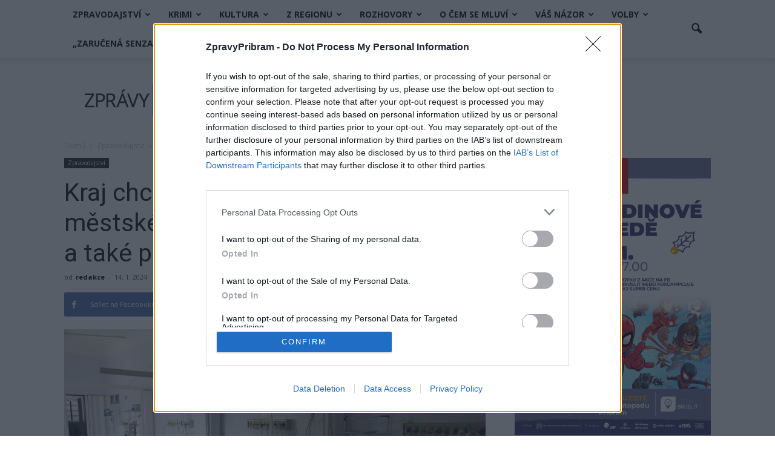

--- FILE ---
content_type: text/html; charset=UTF-8
request_url: https://www.zpravypribram.cz/kraj-chce-opet-financne-podporit-mestske-a-soukrome-nemocnice-a-take-paliativni-peci/
body_size: 35895
content:
<!doctype html >
<!--[if IE 8]>    <html class="ie8" lang="en"> <![endif]-->
<!--[if IE 9]>    <html class="ie9" lang="en"> <![endif]-->
<!--[if gt IE 8]><!--> <html lang="cs"
 xmlns:fb="http://ogp.me/ns/fb#"> <!--<![endif]-->
<head>
    <title>Kraj chce opět finančně podpořit městské a soukromé nemocnice a také paliativní péči</title>
    <meta charset="UTF-8" />
    <meta name="viewport" content="width=device-width, initial-scale=1.0">
    <link rel="pingback" href="" />
    <meta name='robots' content='max-image-preview:large' />
<meta property="og:image" content="https://www.zpravypribram.cz/wp-content/uploads/2018/04/Nemocnice-ilustrační.jpg" /><meta name="author" content="redakce">
<link rel="icon" type="image/png" href="https://www.zpravypribram.cz/wp-content/uploads/2016/10/favicon-1.png"><link rel='dns-prefetch' href='//secure.gravatar.com' />
<link rel='dns-prefetch' href='//stats.wp.com' />
<link rel='dns-prefetch' href='//fonts.googleapis.com' />
<link rel='dns-prefetch' href='//v0.wordpress.com' />
<link rel='preconnect' href='//c0.wp.com' />
<link rel="alternate" type="application/rss+xml" title="Zprávy Příbram &raquo; RSS zdroj" href="https://www.zpravypribram.cz/feed/" />
<link rel="alternate" type="application/rss+xml" title="Zprávy Příbram &raquo; RSS komentářů" href="https://www.zpravypribram.cz/comments/feed/" />
<link rel="alternate" type="application/rss+xml" title="Zprávy Příbram &raquo; RSS komentářů pro Kraj chce opět finančně podpořit městské a&nbsp;soukromé nemocnice a&nbsp;také paliativní péči" href="https://www.zpravypribram.cz/kraj-chce-opet-financne-podporit-mestske-a-soukrome-nemocnice-a-take-paliativni-peci/feed/" />
<link rel="alternate" title="oEmbed (JSON)" type="application/json+oembed" href="https://www.zpravypribram.cz/wp-json/oembed/1.0/embed?url=https%3A%2F%2Fwww.zpravypribram.cz%2Fkraj-chce-opet-financne-podporit-mestske-a-soukrome-nemocnice-a-take-paliativni-peci%2F" />
<link rel="alternate" title="oEmbed (XML)" type="text/xml+oembed" href="https://www.zpravypribram.cz/wp-json/oembed/1.0/embed?url=https%3A%2F%2Fwww.zpravypribram.cz%2Fkraj-chce-opet-financne-podporit-mestske-a-soukrome-nemocnice-a-take-paliativni-peci%2F&#038;format=xml" />
<style id='wp-img-auto-sizes-contain-inline-css' type='text/css'>
img:is([sizes=auto i],[sizes^="auto," i]){contain-intrinsic-size:3000px 1500px}
/*# sourceURL=wp-img-auto-sizes-contain-inline-css */
</style>
<style id='wp-emoji-styles-inline-css' type='text/css'>

	img.wp-smiley, img.emoji {
		display: inline !important;
		border: none !important;
		box-shadow: none !important;
		height: 1em !important;
		width: 1em !important;
		margin: 0 0.07em !important;
		vertical-align: -0.1em !important;
		background: none !important;
		padding: 0 !important;
	}
/*# sourceURL=wp-emoji-styles-inline-css */
</style>
<style id='wp-block-library-inline-css' type='text/css'>
:root{--wp-block-synced-color:#7a00df;--wp-block-synced-color--rgb:122,0,223;--wp-bound-block-color:var(--wp-block-synced-color);--wp-editor-canvas-background:#ddd;--wp-admin-theme-color:#007cba;--wp-admin-theme-color--rgb:0,124,186;--wp-admin-theme-color-darker-10:#006ba1;--wp-admin-theme-color-darker-10--rgb:0,107,160.5;--wp-admin-theme-color-darker-20:#005a87;--wp-admin-theme-color-darker-20--rgb:0,90,135;--wp-admin-border-width-focus:2px}@media (min-resolution:192dpi){:root{--wp-admin-border-width-focus:1.5px}}.wp-element-button{cursor:pointer}:root .has-very-light-gray-background-color{background-color:#eee}:root .has-very-dark-gray-background-color{background-color:#313131}:root .has-very-light-gray-color{color:#eee}:root .has-very-dark-gray-color{color:#313131}:root .has-vivid-green-cyan-to-vivid-cyan-blue-gradient-background{background:linear-gradient(135deg,#00d084,#0693e3)}:root .has-purple-crush-gradient-background{background:linear-gradient(135deg,#34e2e4,#4721fb 50%,#ab1dfe)}:root .has-hazy-dawn-gradient-background{background:linear-gradient(135deg,#faaca8,#dad0ec)}:root .has-subdued-olive-gradient-background{background:linear-gradient(135deg,#fafae1,#67a671)}:root .has-atomic-cream-gradient-background{background:linear-gradient(135deg,#fdd79a,#004a59)}:root .has-nightshade-gradient-background{background:linear-gradient(135deg,#330968,#31cdcf)}:root .has-midnight-gradient-background{background:linear-gradient(135deg,#020381,#2874fc)}:root{--wp--preset--font-size--normal:16px;--wp--preset--font-size--huge:42px}.has-regular-font-size{font-size:1em}.has-larger-font-size{font-size:2.625em}.has-normal-font-size{font-size:var(--wp--preset--font-size--normal)}.has-huge-font-size{font-size:var(--wp--preset--font-size--huge)}.has-text-align-center{text-align:center}.has-text-align-left{text-align:left}.has-text-align-right{text-align:right}.has-fit-text{white-space:nowrap!important}#end-resizable-editor-section{display:none}.aligncenter{clear:both}.items-justified-left{justify-content:flex-start}.items-justified-center{justify-content:center}.items-justified-right{justify-content:flex-end}.items-justified-space-between{justify-content:space-between}.screen-reader-text{border:0;clip-path:inset(50%);height:1px;margin:-1px;overflow:hidden;padding:0;position:absolute;width:1px;word-wrap:normal!important}.screen-reader-text:focus{background-color:#ddd;clip-path:none;color:#444;display:block;font-size:1em;height:auto;left:5px;line-height:normal;padding:15px 23px 14px;text-decoration:none;top:5px;width:auto;z-index:100000}html :where(.has-border-color){border-style:solid}html :where([style*=border-top-color]){border-top-style:solid}html :where([style*=border-right-color]){border-right-style:solid}html :where([style*=border-bottom-color]){border-bottom-style:solid}html :where([style*=border-left-color]){border-left-style:solid}html :where([style*=border-width]){border-style:solid}html :where([style*=border-top-width]){border-top-style:solid}html :where([style*=border-right-width]){border-right-style:solid}html :where([style*=border-bottom-width]){border-bottom-style:solid}html :where([style*=border-left-width]){border-left-style:solid}html :where(img[class*=wp-image-]){height:auto;max-width:100%}:where(figure){margin:0 0 1em}html :where(.is-position-sticky){--wp-admin--admin-bar--position-offset:var(--wp-admin--admin-bar--height,0px)}@media screen and (max-width:600px){html :where(.is-position-sticky){--wp-admin--admin-bar--position-offset:0px}}

/*# sourceURL=wp-block-library-inline-css */
</style><style id='global-styles-inline-css' type='text/css'>
:root{--wp--preset--aspect-ratio--square: 1;--wp--preset--aspect-ratio--4-3: 4/3;--wp--preset--aspect-ratio--3-4: 3/4;--wp--preset--aspect-ratio--3-2: 3/2;--wp--preset--aspect-ratio--2-3: 2/3;--wp--preset--aspect-ratio--16-9: 16/9;--wp--preset--aspect-ratio--9-16: 9/16;--wp--preset--color--black: #000000;--wp--preset--color--cyan-bluish-gray: #abb8c3;--wp--preset--color--white: #ffffff;--wp--preset--color--pale-pink: #f78da7;--wp--preset--color--vivid-red: #cf2e2e;--wp--preset--color--luminous-vivid-orange: #ff6900;--wp--preset--color--luminous-vivid-amber: #fcb900;--wp--preset--color--light-green-cyan: #7bdcb5;--wp--preset--color--vivid-green-cyan: #00d084;--wp--preset--color--pale-cyan-blue: #8ed1fc;--wp--preset--color--vivid-cyan-blue: #0693e3;--wp--preset--color--vivid-purple: #9b51e0;--wp--preset--gradient--vivid-cyan-blue-to-vivid-purple: linear-gradient(135deg,rgb(6,147,227) 0%,rgb(155,81,224) 100%);--wp--preset--gradient--light-green-cyan-to-vivid-green-cyan: linear-gradient(135deg,rgb(122,220,180) 0%,rgb(0,208,130) 100%);--wp--preset--gradient--luminous-vivid-amber-to-luminous-vivid-orange: linear-gradient(135deg,rgb(252,185,0) 0%,rgb(255,105,0) 100%);--wp--preset--gradient--luminous-vivid-orange-to-vivid-red: linear-gradient(135deg,rgb(255,105,0) 0%,rgb(207,46,46) 100%);--wp--preset--gradient--very-light-gray-to-cyan-bluish-gray: linear-gradient(135deg,rgb(238,238,238) 0%,rgb(169,184,195) 100%);--wp--preset--gradient--cool-to-warm-spectrum: linear-gradient(135deg,rgb(74,234,220) 0%,rgb(151,120,209) 20%,rgb(207,42,186) 40%,rgb(238,44,130) 60%,rgb(251,105,98) 80%,rgb(254,248,76) 100%);--wp--preset--gradient--blush-light-purple: linear-gradient(135deg,rgb(255,206,236) 0%,rgb(152,150,240) 100%);--wp--preset--gradient--blush-bordeaux: linear-gradient(135deg,rgb(254,205,165) 0%,rgb(254,45,45) 50%,rgb(107,0,62) 100%);--wp--preset--gradient--luminous-dusk: linear-gradient(135deg,rgb(255,203,112) 0%,rgb(199,81,192) 50%,rgb(65,88,208) 100%);--wp--preset--gradient--pale-ocean: linear-gradient(135deg,rgb(255,245,203) 0%,rgb(182,227,212) 50%,rgb(51,167,181) 100%);--wp--preset--gradient--electric-grass: linear-gradient(135deg,rgb(202,248,128) 0%,rgb(113,206,126) 100%);--wp--preset--gradient--midnight: linear-gradient(135deg,rgb(2,3,129) 0%,rgb(40,116,252) 100%);--wp--preset--font-size--small: 13px;--wp--preset--font-size--medium: 20px;--wp--preset--font-size--large: 36px;--wp--preset--font-size--x-large: 42px;--wp--preset--spacing--20: 0.44rem;--wp--preset--spacing--30: 0.67rem;--wp--preset--spacing--40: 1rem;--wp--preset--spacing--50: 1.5rem;--wp--preset--spacing--60: 2.25rem;--wp--preset--spacing--70: 3.38rem;--wp--preset--spacing--80: 5.06rem;--wp--preset--shadow--natural: 6px 6px 9px rgba(0, 0, 0, 0.2);--wp--preset--shadow--deep: 12px 12px 50px rgba(0, 0, 0, 0.4);--wp--preset--shadow--sharp: 6px 6px 0px rgba(0, 0, 0, 0.2);--wp--preset--shadow--outlined: 6px 6px 0px -3px rgb(255, 255, 255), 6px 6px rgb(0, 0, 0);--wp--preset--shadow--crisp: 6px 6px 0px rgb(0, 0, 0);}:where(.is-layout-flex){gap: 0.5em;}:where(.is-layout-grid){gap: 0.5em;}body .is-layout-flex{display: flex;}.is-layout-flex{flex-wrap: wrap;align-items: center;}.is-layout-flex > :is(*, div){margin: 0;}body .is-layout-grid{display: grid;}.is-layout-grid > :is(*, div){margin: 0;}:where(.wp-block-columns.is-layout-flex){gap: 2em;}:where(.wp-block-columns.is-layout-grid){gap: 2em;}:where(.wp-block-post-template.is-layout-flex){gap: 1.25em;}:where(.wp-block-post-template.is-layout-grid){gap: 1.25em;}.has-black-color{color: var(--wp--preset--color--black) !important;}.has-cyan-bluish-gray-color{color: var(--wp--preset--color--cyan-bluish-gray) !important;}.has-white-color{color: var(--wp--preset--color--white) !important;}.has-pale-pink-color{color: var(--wp--preset--color--pale-pink) !important;}.has-vivid-red-color{color: var(--wp--preset--color--vivid-red) !important;}.has-luminous-vivid-orange-color{color: var(--wp--preset--color--luminous-vivid-orange) !important;}.has-luminous-vivid-amber-color{color: var(--wp--preset--color--luminous-vivid-amber) !important;}.has-light-green-cyan-color{color: var(--wp--preset--color--light-green-cyan) !important;}.has-vivid-green-cyan-color{color: var(--wp--preset--color--vivid-green-cyan) !important;}.has-pale-cyan-blue-color{color: var(--wp--preset--color--pale-cyan-blue) !important;}.has-vivid-cyan-blue-color{color: var(--wp--preset--color--vivid-cyan-blue) !important;}.has-vivid-purple-color{color: var(--wp--preset--color--vivid-purple) !important;}.has-black-background-color{background-color: var(--wp--preset--color--black) !important;}.has-cyan-bluish-gray-background-color{background-color: var(--wp--preset--color--cyan-bluish-gray) !important;}.has-white-background-color{background-color: var(--wp--preset--color--white) !important;}.has-pale-pink-background-color{background-color: var(--wp--preset--color--pale-pink) !important;}.has-vivid-red-background-color{background-color: var(--wp--preset--color--vivid-red) !important;}.has-luminous-vivid-orange-background-color{background-color: var(--wp--preset--color--luminous-vivid-orange) !important;}.has-luminous-vivid-amber-background-color{background-color: var(--wp--preset--color--luminous-vivid-amber) !important;}.has-light-green-cyan-background-color{background-color: var(--wp--preset--color--light-green-cyan) !important;}.has-vivid-green-cyan-background-color{background-color: var(--wp--preset--color--vivid-green-cyan) !important;}.has-pale-cyan-blue-background-color{background-color: var(--wp--preset--color--pale-cyan-blue) !important;}.has-vivid-cyan-blue-background-color{background-color: var(--wp--preset--color--vivid-cyan-blue) !important;}.has-vivid-purple-background-color{background-color: var(--wp--preset--color--vivid-purple) !important;}.has-black-border-color{border-color: var(--wp--preset--color--black) !important;}.has-cyan-bluish-gray-border-color{border-color: var(--wp--preset--color--cyan-bluish-gray) !important;}.has-white-border-color{border-color: var(--wp--preset--color--white) !important;}.has-pale-pink-border-color{border-color: var(--wp--preset--color--pale-pink) !important;}.has-vivid-red-border-color{border-color: var(--wp--preset--color--vivid-red) !important;}.has-luminous-vivid-orange-border-color{border-color: var(--wp--preset--color--luminous-vivid-orange) !important;}.has-luminous-vivid-amber-border-color{border-color: var(--wp--preset--color--luminous-vivid-amber) !important;}.has-light-green-cyan-border-color{border-color: var(--wp--preset--color--light-green-cyan) !important;}.has-vivid-green-cyan-border-color{border-color: var(--wp--preset--color--vivid-green-cyan) !important;}.has-pale-cyan-blue-border-color{border-color: var(--wp--preset--color--pale-cyan-blue) !important;}.has-vivid-cyan-blue-border-color{border-color: var(--wp--preset--color--vivid-cyan-blue) !important;}.has-vivid-purple-border-color{border-color: var(--wp--preset--color--vivid-purple) !important;}.has-vivid-cyan-blue-to-vivid-purple-gradient-background{background: var(--wp--preset--gradient--vivid-cyan-blue-to-vivid-purple) !important;}.has-light-green-cyan-to-vivid-green-cyan-gradient-background{background: var(--wp--preset--gradient--light-green-cyan-to-vivid-green-cyan) !important;}.has-luminous-vivid-amber-to-luminous-vivid-orange-gradient-background{background: var(--wp--preset--gradient--luminous-vivid-amber-to-luminous-vivid-orange) !important;}.has-luminous-vivid-orange-to-vivid-red-gradient-background{background: var(--wp--preset--gradient--luminous-vivid-orange-to-vivid-red) !important;}.has-very-light-gray-to-cyan-bluish-gray-gradient-background{background: var(--wp--preset--gradient--very-light-gray-to-cyan-bluish-gray) !important;}.has-cool-to-warm-spectrum-gradient-background{background: var(--wp--preset--gradient--cool-to-warm-spectrum) !important;}.has-blush-light-purple-gradient-background{background: var(--wp--preset--gradient--blush-light-purple) !important;}.has-blush-bordeaux-gradient-background{background: var(--wp--preset--gradient--blush-bordeaux) !important;}.has-luminous-dusk-gradient-background{background: var(--wp--preset--gradient--luminous-dusk) !important;}.has-pale-ocean-gradient-background{background: var(--wp--preset--gradient--pale-ocean) !important;}.has-electric-grass-gradient-background{background: var(--wp--preset--gradient--electric-grass) !important;}.has-midnight-gradient-background{background: var(--wp--preset--gradient--midnight) !important;}.has-small-font-size{font-size: var(--wp--preset--font-size--small) !important;}.has-medium-font-size{font-size: var(--wp--preset--font-size--medium) !important;}.has-large-font-size{font-size: var(--wp--preset--font-size--large) !important;}.has-x-large-font-size{font-size: var(--wp--preset--font-size--x-large) !important;}
/*# sourceURL=global-styles-inline-css */
</style>

<style id='classic-theme-styles-inline-css' type='text/css'>
/*! This file is auto-generated */
.wp-block-button__link{color:#fff;background-color:#32373c;border-radius:9999px;box-shadow:none;text-decoration:none;padding:calc(.667em + 2px) calc(1.333em + 2px);font-size:1.125em}.wp-block-file__button{background:#32373c;color:#fff;text-decoration:none}
/*# sourceURL=/wp-includes/css/classic-themes.min.css */
</style>
<style id='calendar-style-inline-css' type='text/css'>
    .calnk a:hover {
        background-position:0 0;
        text-decoration:none;  
        color:#000000;
        border-bottom:1px dotted #000000;
     }
    .calnk a:visited {
        text-decoration:none;
        color:#000000;
        border-bottom:1px dotted #000000;
    }
    .calnk a {
        text-decoration:none; 
        color:#000000; 
        border-bottom:1px dotted #000000;
    }
    .calnk a > span {
        display:none; 
    }
    .calnk a:hover > span {
        color:#333333; 
        background:#F6F79B; 
        display:block;
        position:absolute; 
        margin-top:1px; 
        padding:5px; 
        width:auto;
        z-index:100;
        line-height:1.2em;
    }
    .calendar-table {
        border:0 !important;
        width:100% !important;
        border-collapse:separate !important;
        border-spacing:2px !important;
    }
    .calendar-heading {
        height:25px;
        text-align:center;
        background-color:#E4EBE3;
    }
    .calendar-next {
        width:20%;
        text-align:center;
        border:none;
    }
    .calendar-prev {
        width:20%;
        text-align:center;
        border:none;
    }
    .calendar-month {
        width:60%;
        text-align:center;
        font-weight:bold;
        border:none;
    }
    .normal-day-heading {
        text-align:center;
        width:25px;
        height:25px;
        font-size:0.8em;
        border:1px solid #DFE6DE;
        background-color:#EBF2EA;
    }
    .weekend-heading {
        text-align:center;
        width:25px;
        height:25px;
        font-size:0.8em;
        border:1px solid #DFE6DE;
        background-color:#EBF2EA;
        color:#FF0000;
    }
    .day-with-date {
        vertical-align:text-top;
        text-align:left;
        width:60px;
        height:60px;
        border:1px solid #DFE6DE;
    }
    .no-events {

    }
    .day-without-date {
        width:60px;
        height:60px;
        border:1px solid #E9F0E8;
    }
    span.weekend {
        color:#FF0000;
    }
    .current-day {
        vertical-align:text-top;
        text-align:left;
        width:60px;
        height:60px;
        border:1px solid #BFBFBF;
        background-color:#E4EBE3;
    }
    span.event {
        font-size:0.75em;
    }
    .kjo-link {
        font-size:0.75em;
        text-align:center;
    }
    .calendar-date-switcher {
        height:25px;
        text-align:center;
        border:1px solid #D6DED5;
        background-color:#E4EBE3;
    }
    .calendar-date-switcher form {
        margin:2px;
    }
    .calendar-date-switcher input {
        border:1px #D6DED5 solid;
        margin:0;
    }
    .calendar-date-switcher input[type=submit] {
        padding:3px 10px;
    }
    .calendar-date-switcher select {
        border:1px #D6DED5 solid;
        margin:0;
    }
    .calnk a:hover span span.event-title {
        padding:0;
        text-align:center;
        font-weight:bold;
        font-size:1.2em;
        margin-left:0px;
    }
    .calnk a:hover span span.event-title-break {
        display:block;
        width:96%;
        text-align:center;
        height:1px;
        margin-top:5px;
        margin-right:2%;
        padding:0;
        background-color:#000000;
        margin-left:0px;
    }
    .calnk a:hover span span.event-content-break {
        display:block;
        width:96%;
        text-align:center;
        height:1px;
        margin-top:5px;
        margin-right:2%;
        padding:0;
        background-color:#000000;
        margin-left:0px;
    }
    .page-upcoming-events {
        font-size:80%;
    }
    .page-todays-events {
        font-size:80%;
    }
    .calendar-table table,
    .calendar-table tbody,
    .calendar-table tr,
    .calendar-table td {
        margin:0 !important;
        padding:0 !important;
    }
    table.calendar-table {
        margin-bottom:5px !important;
    }
    .cat-key {
        width:100%;
        margin-top:30px;
        padding:5px;
        border:0 !important;
    }
    .cal-separate {
       border:0 !important;
       margin-top:10px;
    }
    table.cat-key {
       margin-top:5px !important;
       border:1px solid #DFE6DE !important;
       border-collapse:separate !important;
       border-spacing:4px !important;
       margin-left:2px !important;
       width:99.5% !important;
       margin-bottom:5px !important;
    }
    .minical-day {
       background-color:#F6F79B;
    }
    .cat-key td {
       border:0 !important;
    }
/*# sourceURL=calendar-style-inline-css */
</style>
<link rel='stylesheet' id='thickbox.css-css' href='https://c0.wp.com/c/6.9/wp-includes/js/thickbox/thickbox.css' type='text/css' media='all' />
<link rel='stylesheet' id='dashicons-css' href='https://c0.wp.com/c/6.9/wp-includes/css/dashicons.min.css' type='text/css' media='all' />
<link rel='stylesheet' id='thickbox-css' href='https://c0.wp.com/c/6.9/wp-includes/js/thickbox/thickbox.css' type='text/css' media='all' />
<link rel='stylesheet' id='twenty20-css' href='https://www.zpravypribram.cz/wp-content/plugins/twenty20/assets/css/twenty20.css?ver=2.0.4' type='text/css' media='all' />
<link rel='stylesheet' id='google_font_open_sans-css' href='https://fonts.googleapis.com/css?family=Open+Sans%3A300italic%2C400italic%2C600italic%2C400%2C600%2C700&#038;ver=6.9' type='text/css' media='all' />
<link rel='stylesheet' id='google_font_roboto-css' href='https://fonts.googleapis.com/css?family=Roboto%3A500%2C400italic%2C700%2C900%2C500italic%2C400%2C300&#038;ver=6.9' type='text/css' media='all' />
<link rel='stylesheet' id='js_composer_front-css' href='https://www.zpravypribram.cz/wp-content/plugins/js_composer/assets/css/js_composer.min.css?ver=4.12.1' type='text/css' media='all' />
<link rel='stylesheet' id='td-theme-css' href='https://www.zpravypribram.cz/wp-content/themes/Newspaper/style.css?ver=7.4' type='text/css' media='all' />
<script type="text/javascript" src="https://c0.wp.com/c/6.9/wp-includes/js/jquery/jquery.min.js" id="jquery-core-js"></script>
<script type="text/javascript" src="https://c0.wp.com/c/6.9/wp-includes/js/jquery/jquery-migrate.min.js" id="jquery-migrate-js"></script>
<script type="text/javascript" src="https://www.zpravypribram.cz/wp-content/plugins/spider-event-calendar/elements/calendar.js?ver=1.5.65" id="Calendar-js"></script>
<script type="text/javascript" src="https://www.zpravypribram.cz/wp-content/plugins/spider-event-calendar/elements/calendar-setup.js?ver=1.5.65" id="calendar-setup-js"></script>
<script type="text/javascript" src="https://www.zpravypribram.cz/wp-content/plugins/spider-event-calendar/elements/calendar_function.js?ver=1.5.65" id="calendar_function-js"></script>
<link rel="https://api.w.org/" href="https://www.zpravypribram.cz/wp-json/" /><link rel="alternate" title="JSON" type="application/json" href="https://www.zpravypribram.cz/wp-json/wp/v2/posts/47946" /><link rel="EditURI" type="application/rsd+xml" title="RSD" href="https://www.zpravypribram.cz/xmlrpc.php?rsd" />
<meta name="generator" content="WordPress 6.9" />
<link rel='shortlink' href='https://wp.me/papvk6-ctk' />
<meta property="fb:app_id" content="212843529166321"/><!-- script slouzi k banneru ohledne cookies a je CMP 2.0 validni -->
<!-- InMobi Choice. Consent Manager Tag v3.0 (for TCF 2.2) -->
<script type="text/javascript" async=true>
(function() {
  var host = window.location.hostname;
  var element = document.createElement('script');
  var firstScript = document.getElementsByTagName('script')[0];
  var url = 'https://cmp.inmobi.com'
    .concat('/choice/', 'kft78t0614Ybp', '/', host, '/choice.js?tag_version=V3');
  var uspTries = 0;
  var uspTriesLimit = 3;
  element.async = true;
  element.type = 'text/javascript';
  element.src = url;

  firstScript.parentNode.insertBefore(element, firstScript);

  function makeStub() {
    var TCF_LOCATOR_NAME = '__tcfapiLocator';
    var queue = [];
    var win = window;
    var cmpFrame;

    function addFrame() {
      var doc = win.document;
      var otherCMP = !!(win.frames[TCF_LOCATOR_NAME]);

      if (!otherCMP) {
        if (doc.body) {
          var iframe = doc.createElement('iframe');

          iframe.style.cssText = 'display:none';
          iframe.name = TCF_LOCATOR_NAME;
          doc.body.appendChild(iframe);
        } else {
          setTimeout(addFrame, 5);
        }
      }
      return !otherCMP;
    }

    function tcfAPIHandler() {
      var gdprApplies;
      var args = arguments;

      if (!args.length) {
        return queue;
      } else if (args[0] === 'setGdprApplies') {
        if (
          args.length > 3 &&
          args[2] === 2 &&
          typeof args[3] === 'boolean'
        ) {
          gdprApplies = args[3];
          if (typeof args[2] === 'function') {
            args[2]('set', true);
          }
        }
      } else if (args[0] === 'ping') {
        var retr = {
          gdprApplies: gdprApplies,
          cmpLoaded: false,
          cmpStatus: 'stub'
        };

        if (typeof args[2] === 'function') {
          args[2](retr);
        }
      } else {
        if(args[0] === 'init' && typeof args[3] === 'object') {
          args[3] = Object.assign(args[3], { tag_version: 'V3' });
        }
        queue.push(args);
      }
    }

    function postMessageEventHandler(event) {
      var msgIsString = typeof event.data === 'string';
      var json = {};

      try {
        if (msgIsString) {
          json = JSON.parse(event.data);
        } else {
          json = event.data;
        }
      } catch (ignore) {}

      var payload = json.__tcfapiCall;

      if (payload) {
        window.__tcfapi(
          payload.command,
          payload.version,
          function(retValue, success) {
            var returnMsg = {
              __tcfapiReturn: {
                returnValue: retValue,
                success: success,
                callId: payload.callId
              }
            };
            if (msgIsString) {
              returnMsg = JSON.stringify(returnMsg);
            }
            if (event && event.source && event.source.postMessage) {
              event.source.postMessage(returnMsg, '*');
            }
          },
          payload.parameter
        );
      }
    }

    while (win) {
      try {
        if (win.frames[TCF_LOCATOR_NAME]) {
          cmpFrame = win;
          break;
        }
      } catch (ignore) {}

      if (win === window.top) {
        break;
      }
      win = win.parent;
    }
    if (!cmpFrame) {
      addFrame();
      win.__tcfapi = tcfAPIHandler;
      win.addEventListener('message', postMessageEventHandler, false);
    }
  };

  makeStub();

  function makeGppStub() {
    const CMP_ID = 10;
    const SUPPORTED_APIS = [
      '2:tcfeuv2',
      '6:uspv1',
      '7:usnatv1',
      '8:usca',
      '9:usvav1',
      '10:uscov1',
      '11:usutv1',
      '12:usctv1'
    ];

    window.__gpp_addFrame = function (n) {
      if (!window.frames[n]) {
        if (document.body) {
          var i = document.createElement("iframe");
          i.style.cssText = "display:none";
          i.name = n;
          document.body.appendChild(i);
        } else {
          window.setTimeout(window.__gpp_addFrame, 10, n);
        }
      }
    };
    window.__gpp_stub = function () {
      var b = arguments;
      __gpp.queue = __gpp.queue || [];
      __gpp.events = __gpp.events || [];

      if (!b.length || (b.length == 1 && b[0] == "queue")) {
        return __gpp.queue;
      }

      if (b.length == 1 && b[0] == "events") {
        return __gpp.events;
      }

      var cmd = b[0];
      var clb = b.length > 1 ? b[1] : null;
      var par = b.length > 2 ? b[2] : null;
      if (cmd === "ping") {
        clb(
          {
            gppVersion: "1.1", // must be “Version.Subversion”, current: “1.1”
            cmpStatus: "stub", // possible values: stub, loading, loaded, error
            cmpDisplayStatus: "hidden", // possible values: hidden, visible, disabled
            signalStatus: "not ready", // possible values: not ready, ready
            supportedAPIs: SUPPORTED_APIS, // list of supported APIs
            cmpId: CMP_ID, // IAB assigned CMP ID, may be 0 during stub/loading
            sectionList: [],
            applicableSections: [-1],
            gppString: "",
            parsedSections: {},
          },
          true
        );
      } else if (cmd === "addEventListener") {
        if (!("lastId" in __gpp)) {
          __gpp.lastId = 0;
        }
        __gpp.lastId++;
        var lnr = __gpp.lastId;
        __gpp.events.push({
          id: lnr,
          callback: clb,
          parameter: par,
        });
        clb(
          {
            eventName: "listenerRegistered",
            listenerId: lnr, // Registered ID of the listener
            data: true, // positive signal
            pingData: {
              gppVersion: "1.1", // must be “Version.Subversion”, current: “1.1”
              cmpStatus: "stub", // possible values: stub, loading, loaded, error
              cmpDisplayStatus: "hidden", // possible values: hidden, visible, disabled
              signalStatus: "not ready", // possible values: not ready, ready
              supportedAPIs: SUPPORTED_APIS, // list of supported APIs
              cmpId: CMP_ID, // list of supported APIs
              sectionList: [],
              applicableSections: [-1],
              gppString: "",
              parsedSections: {},
            },
          },
          true
        );
      } else if (cmd === "removeEventListener") {
        var success = false;
        for (var i = 0; i < __gpp.events.length; i++) {
          if (__gpp.events[i].id == par) {
            __gpp.events.splice(i, 1);
            success = true;
            break;
          }
        }
        clb(
          {
            eventName: "listenerRemoved",
            listenerId: par, // Registered ID of the listener
            data: success, // status info
            pingData: {
              gppVersion: "1.1", // must be “Version.Subversion”, current: “1.1”
              cmpStatus: "stub", // possible values: stub, loading, loaded, error
              cmpDisplayStatus: "hidden", // possible values: hidden, visible, disabled
              signalStatus: "not ready", // possible values: not ready, ready
              supportedAPIs: SUPPORTED_APIS, // list of supported APIs
              cmpId: CMP_ID, // CMP ID
              sectionList: [],
              applicableSections: [-1],
              gppString: "",
              parsedSections: {},
            },
          },
          true
        );
      } else if (cmd === "hasSection") {
        clb(false, true);
      } else if (cmd === "getSection" || cmd === "getField") {
        clb(null, true);
      }
      //queue all other commands
      else {
        __gpp.queue.push([].slice.apply(b));
      }
    };
    window.__gpp_msghandler = function (event) {
      var msgIsString = typeof event.data === "string";
      try {
        var json = msgIsString ? JSON.parse(event.data) : event.data;
      } catch (e) {
        var json = null;
      }
      if (typeof json === "object" && json !== null && "__gppCall" in json) {
        var i = json.__gppCall;
        window.__gpp(
          i.command,
          function (retValue, success) {
            var returnMsg = {
              __gppReturn: {
                returnValue: retValue,
                success: success,
                callId: i.callId,
              },
            };
            event.source.postMessage(msgIsString ? JSON.stringify(returnMsg) : returnMsg, "*");
          },
          "parameter" in i ? i.parameter : null,
          "version" in i ? i.version : "1.1"
        );
      }
    };
    if (!("__gpp" in window) || typeof window.__gpp !== "function") {
      window.__gpp = window.__gpp_stub;
      window.addEventListener("message", window.__gpp_msghandler, false);
      window.__gpp_addFrame("__gppLocator");
    }
  };

  makeGppStub();

  var uspStubFunction = function() {
    var arg = arguments;
    if (typeof window.__uspapi !== uspStubFunction) {
      setTimeout(function() {
        if (typeof window.__uspapi !== 'undefined') {
          window.__uspapi.apply(window.__uspapi, arg);
        }
      }, 500);
    }
  };

  var checkIfUspIsReady = function() {
    uspTries++;
    if (window.__uspapi === uspStubFunction && uspTries < uspTriesLimit) {
      console.warn('USP is not accessible');
    } else {
      clearInterval(uspInterval);
    }
  };

  if (typeof window.__uspapi === 'undefined') {
    window.__uspapi = uspStubFunction;
    var uspInterval = setInterval(checkIfUspIsReady, 6000);
  }
})();
</script>
<!-- End InMobi Choice. Consent Manager Tag v3.0 (for TCF 2.2) -->
<!-- script pro nacteni reklamy ze Seznamu -->
<script src="//ssp.seznam.cz/static/js/ssp.js"></script>
  <script>
    var xx_cal_xx = '&';
  </script>
  	<style>img#wpstats{display:none}</style>
		<!--[if lt IE 9]><script src="https://html5shim.googlecode.com/svn/trunk/html5.js"></script><![endif]-->
    <meta name="generator" content="Powered by Visual Composer - drag and drop page builder for WordPress."/>
<!--[if lte IE 9]><link rel="stylesheet" type="text/css" href="https://www.zpravypribram.cz/wp-content/plugins/js_composer/assets/css/vc_lte_ie9.min.css" media="screen"><![endif]--><!--[if IE  8]><link rel="stylesheet" type="text/css" href="https://www.zpravypribram.cz/wp-content/plugins/js_composer/assets/css/vc-ie8.min.css" media="screen"><![endif]--><link rel="canonical" href="https://www.zpravypribram.cz/kraj-chce-opet-financne-podporit-mestske-a-soukrome-nemocnice-a-take-paliativni-peci/" />
<meta name="description" content="STŘEDNÍ ČECHY &#8211; O&nbsp;podpoře zdravotnictví v&nbsp;roce 2024 jednali tento týden krajští radní. Pro městská a&nbsp;soukromá zdravotnická zařízení, která poskytují akutní lůžkovou péči ve středních Čechách, je opět v&nbsp;návrhu vyčleněna částka 25 milionů korun. Na paliativní a&nbsp;ošetřovatelskou péči chce kraj uvolnit 10 milionů korun. Návrhy ještě podléhají schválení krajským zastupitelstvem. Středočeský kraj chce opět finančně podpořit [&hellip;]" />
<meta property="og:title" content="Kraj chce opět finančně podpořit městské a soukromé nemocnice a také paliativní péči" />
<meta property="og:url" content="https://www.zpravypribram.cz/kraj-chce-opet-financne-podporit-mestske-a-soukrome-nemocnice-a-take-paliativni-peci/" />
<meta property="og:type" content="article" />
<meta property="article:published_time" content="2024-01-14T13:20:45+01:00" />
<meta property="og:description" content="STŘEDNÍ ČECHY &#8211; O&nbsp;podpoře zdravotnictví v&nbsp;roce 2024 jednali tento týden krajští radní. Pro městská a&nbsp;soukromá zdravotnická zařízení, která poskytují akutní lůžkovou péči ve středních Čechách, je opět v&nbsp;návrhu vyčleněna částka 25 milionů korun. Na paliativní a&nbsp;ošetřovatelskou péči chce kraj uvolnit 10 milionů korun. Návrhy ještě podléhají schválení krajským zastupitelstvem. Středočeský kraj chce opět finančně podpořit [&hellip;]" />
<meta property="og:image" content="https://www.zpravypribram.cz/wp-content/uploads/2018/04/Nemocnice-ilustrační.jpg" />
<meta property="og:image:width" content="960" />
<meta property="og:image:height" content="635" />
<meta property="og:image:alt" content="Kraj chce opět finančně podpořit městské a soukromé nemocnice a také paliativní péči" />
<meta name="twitter:card" content="summary_large_image" />
<meta name="twitter:title" content="Kraj chce opět finančně podpořit městské a soukromé nemocnice a také paliativní péči" />
<meta name="twitter:description" content="STŘEDNÍ ČECHY &#8211; O&nbsp;podpoře zdravotnictví v&nbsp;roce 2024 jednali tento týden krajští radní. Pro městská a&nbsp;soukromá zdravotnická zařízení, která poskytují akutní lůžkovou péči ve středních Čechách, je opět v&nbsp;návrhu vyčleněna částka 25 milionů korun. Na paliativní a&nbsp;ošetřovatelskou péči chce kraj uvolnit 10 milionů korun. Návrhy ještě podléhají schválení krajským zastupitelstvem. Středočeský kraj chce opět finančně podpořit [&hellip;]" />
<meta name="twitter:image" content="https://www.zpravypribram.cz/wp-content/uploads/2018/04/Nemocnice-ilustrační.jpg" />

<!-- JS generated by theme -->

<script>
    
    

	    var tdBlocksArray = []; //here we store all the items for the current page

	    //td_block class - each ajax block uses a object of this class for requests
	    function tdBlock() {
		    this.id = '';
		    this.block_type = 1; //block type id (1-234 etc)
		    this.atts = '';
		    this.td_column_number = '';
		    this.td_current_page = 1; //
		    this.post_count = 0; //from wp
		    this.found_posts = 0; //from wp
		    this.max_num_pages = 0; //from wp
		    this.td_filter_value = ''; //current live filter value
		    this.is_ajax_running = false;
		    this.td_user_action = ''; // load more or infinite loader (used by the animation)
		    this.header_color = '';
		    this.ajax_pagination_infinite_stop = ''; //show load more at page x
	    }


        // td_js_generator - mini detector
        (function(){
            var htmlTag = document.getElementsByTagName("html")[0];

            if ( navigator.userAgent.indexOf("MSIE 10.0") > -1 ) {
                htmlTag.className += ' ie10';
            }

            if ( !!navigator.userAgent.match(/Trident.*rv\:11\./) ) {
                htmlTag.className += ' ie11';
            }

            if ( /(iPad|iPhone|iPod)/g.test(navigator.userAgent) ) {
                htmlTag.className += ' td-md-is-ios';
            }

            var user_agent = navigator.userAgent.toLowerCase();
            if ( user_agent.indexOf("android") > -1 ) {
                htmlTag.className += ' td-md-is-android';
            }

            if ( -1 !== navigator.userAgent.indexOf('Mac OS X')  ) {
                htmlTag.className += ' td-md-is-os-x';
            }

            if ( /chrom(e|ium)/.test(navigator.userAgent.toLowerCase()) ) {
               htmlTag.className += ' td-md-is-chrome';
            }

            if ( -1 !== navigator.userAgent.indexOf('Firefox') ) {
                htmlTag.className += ' td-md-is-firefox';
            }

            if ( -1 !== navigator.userAgent.indexOf('Safari') && -1 === navigator.userAgent.indexOf('Chrome') ) {
                htmlTag.className += ' td-md-is-safari';
            }

        })();




        var tdLocalCache = {};

        ( function () {
            "use strict";

            tdLocalCache = {
                data: {},
                remove: function (resource_id) {
                    delete tdLocalCache.data[resource_id];
                },
                exist: function (resource_id) {
                    return tdLocalCache.data.hasOwnProperty(resource_id) && tdLocalCache.data[resource_id] !== null;
                },
                get: function (resource_id) {
                    return tdLocalCache.data[resource_id];
                },
                set: function (resource_id, cachedData) {
                    tdLocalCache.remove(resource_id);
                    tdLocalCache.data[resource_id] = cachedData;
                }
            };
        })();

    
    
var tds_login_sing_in_widget="show";
var td_viewport_interval_list=[{"limitBottom":767,"sidebarWidth":228},{"limitBottom":1018,"sidebarWidth":300},{"limitBottom":1140,"sidebarWidth":324}];
var td_animation_stack_effect="type0";
var tds_animation_stack=true;
var td_animation_stack_specific_selectors=".entry-thumb, img";
var td_animation_stack_general_selectors=".td-animation-stack img, .post img";
var td_ajax_url="https:\/\/www.zpravypribram.cz\/wp-admin\/admin-ajax.php?td_theme_name=Newspaper&v=7.4";
var td_get_template_directory_uri="https:\/\/www.zpravypribram.cz\/wp-content\/themes\/Newspaper";
var tds_snap_menu="smart_snap_always";
var tds_logo_on_sticky="show_header_logo";
var tds_header_style="2";
var td_please_wait="Pros\u00edm, \u010dekejte...";
var td_email_user_pass_incorrect="U\u017eivatel nebo heslo je nespr\u00e1vn\u00e9!";
var td_email_user_incorrect="E-mail nebo u\u017eivatelsk\u00e9 jm\u00e9no je nespr\u00e1vn\u00e9!";
var td_email_incorrect="Nespr\u00e1vn\u00fd email!";
var tds_more_articles_on_post_enable="show";
var tds_more_articles_on_post_time_to_wait="";
var tds_more_articles_on_post_pages_distance_from_top=0;
var tds_theme_color_site_wide="#4db2ec";
var tds_smart_sidebar="enabled";
var tdThemeName="Newspaper";
var td_magnific_popup_translation_tPrev="P\u0159edchoz\u00ed (tla\u010d\u00edtko \u0161ipka vlevo)";
var td_magnific_popup_translation_tNext="N\u00e1sleduj\u00edc\u00ed (tla\u010d\u00edtko \u0161ipka vpravo)";
var td_magnific_popup_translation_tCounter="%curr% of %total%";
var td_magnific_popup_translation_ajax_tError="Obsah z % url% nelze na\u010d\u00edst.";
var td_magnific_popup_translation_image_tError="Obr\u00e1zek z #%% curr nelze na\u010d\u00edst.";
var td_ad_background_click_link="";
var td_ad_background_click_target="";
</script>


<!-- Header style compiled by theme -->

<style>
    
.block-title > span,
    .block-title > span > a,
    .block-title > a,
    .block-title > label,
    .widgettitle,
    .widgettitle:after,
    .td-trending-now-title,
    .td-trending-now-wrapper:hover .td-trending-now-title,
    .wpb_tabs li.ui-tabs-active a,
    .wpb_tabs li:hover a,
    .vc_tta-container .vc_tta-color-grey.vc_tta-tabs-position-top.vc_tta-style-classic .vc_tta-tabs-container .vc_tta-tab.vc_active > a,
    .vc_tta-container .vc_tta-color-grey.vc_tta-tabs-position-top.vc_tta-style-classic .vc_tta-tabs-container .vc_tta-tab:hover > a,
    .td-related-title .td-cur-simple-item,
    .woocommerce .product .products h2,
    .td-subcat-filter .td-subcat-dropdown:hover .td-subcat-more,
    .td-weather-information:before,
    .td-weather-week:before,
    .td_block_exchange .td-exchange-header:before {
        background-color: #222222;
    }

    .woocommerce div.product .woocommerce-tabs ul.tabs li.active {
    	background-color: #222222 !important;
    }

    .block-title,
    .td-related-title,
    .wpb_tabs .wpb_tabs_nav,
    .vc_tta-container .vc_tta-color-grey.vc_tta-tabs-position-top.vc_tta-style-classic .vc_tta-tabs-container,
    .woocommerce div.product .woocommerce-tabs ul.tabs:before {
        border-color: #222222;
    }
</style>

<script>
  (function(i,s,o,g,r,a,m){i['GoogleAnalyticsObject']=r;i[r]=i[r]||function(){
  (i[r].q=i[r].q||[]).push(arguments)},i[r].l=1*new Date();a=s.createElement(o),
  m=s.getElementsByTagName(o)[0];a.async=1;a.src=g;m.parentNode.insertBefore(a,m)
  })(window,document,'script','https://www.google-analytics.com/analytics.js','ga');

  ga('create', 'UA-86268341-1', 'auto');
  ga('send', 'pageview');

</script><noscript><style type="text/css"> .wpb_animate_when_almost_visible { opacity: 1; }</style></noscript><link rel='stylesheet' id='spcalendar-jos-css' href='https://www.zpravypribram.cz/wp-content/plugins/spider-event-calendar/elements/calendar-jos.css?ver=1.5.65' type='text/css' media='' />
<link rel='stylesheet' id='wp-color-picker-css' href='https://c0.wp.com/c/6.9/wp-admin/css/color-picker.min.css' type='text/css' media='all' />
</head>

<body class="wp-singular post-template-default single single-post postid-47946 single-format-standard wp-theme-Newspaper kraj-chce-opet-financne-podporit-mestske-a-soukrome-nemocnice-a-take-paliativni-peci wpb-js-composer js-comp-ver-4.12.1 vc_responsive td-animation-stack-type0 td-full-layout" itemscope="itemscope" itemtype="https://schema.org/WebPage">

        <div class="td-scroll-up"><i class="td-icon-menu-up"></i></div>
    
    <div class="td-menu-background"></div>
<div id="td-mobile-nav">
    <div class="td-mobile-container">
        <!-- mobile menu top section -->
        <div class="td-menu-socials-wrap">
            <!-- socials -->
            <div class="td-menu-socials">
                
        <span class="td-social-icon-wrap">
            <a target="_blank" href="https://www.facebook.com/zpravypribram.cz/" title="Facebook">
                <i class="td-icon-font td-icon-facebook"></i>
            </a>
        </span>
        <span class="td-social-icon-wrap">
            <a target="_blank" href="https://www.instagram.com/zpravypribram8/" title="Instagram">
                <i class="td-icon-font td-icon-instagram"></i>
            </a>
        </span>
        <span class="td-social-icon-wrap">
            <a target="_blank" href="mailto:redakce@zpravypribram.cz" title="Mail">
                <i class="td-icon-font td-icon-mail-1"></i>
            </a>
        </span>
        <span class="td-social-icon-wrap">
            <a target="_blank" href="https://twitter.com/ZpravyP" title="Twitter">
                <i class="td-icon-font td-icon-twitter"></i>
            </a>
        </span>
        <span class="td-social-icon-wrap">
            <a target="_blank" href="https://www.youtube.com/channel/UCsNWPDxuChgYwO83SRZofMg?view_as=subscriber" title="Youtube">
                <i class="td-icon-font td-icon-youtube"></i>
            </a>
        </span>            </div>
            <!-- close button -->
            <div class="td-mobile-close">
                <a href="#"><i class="td-icon-close-mobile"></i></a>
            </div>
        </div>

        <!-- login section -->
                    <div class="td-menu-login-section">
                
    <div class="td-guest-wrap">
        <div class="td-menu-avatar"><div class="td-avatar-container"><img alt='' src='https://secure.gravatar.com/avatar/?s=80&#038;d=mm&#038;r=g' srcset='https://secure.gravatar.com/avatar/?s=160&#038;d=mm&#038;r=g 2x' class='avatar avatar-80 photo avatar-default' height='80' width='80' decoding='async'/></div></div>
        <div class="td-menu-login"><a id="login-link-mob">Přihlásit se</a></div>
    </div>
            </div>
        
        <!-- menu section -->
        <div class="td-mobile-content">
            <div class="menu-td-demo-header-menu-container"><ul id="menu-td-demo-header-menu" class="td-mobile-main-menu"><li id="menu-item-55238" class="menu-item menu-item-type-taxonomy menu-item-object-category current-post-ancestor current-menu-parent current-post-parent menu-item-first menu-item-55238"><a href="https://www.zpravypribram.cz/category/zpravodajstvi/">Zpravodajství</a></li>
<li id="menu-item-55265" class="menu-item menu-item-type-taxonomy menu-item-object-category menu-item-55265"><a href="https://www.zpravypribram.cz/category/krimi/">Krimi</a></li>
<li id="menu-item-55266" class="menu-item menu-item-type-taxonomy menu-item-object-category menu-item-55266"><a href="https://www.zpravypribram.cz/category/kultura/">Kultura</a></li>
<li id="menu-item-55271" class="menu-item menu-item-type-taxonomy menu-item-object-category menu-item-has-children menu-item-55271"><a href="https://www.zpravypribram.cz/category/z-regionu/">Z regionu<i class="td-icon-menu-right td-element-after"></i></a>
<ul class="sub-menu">
	<li id="menu-item-0" class="menu-item-0"><a href="https://www.zpravypribram.cz/category/z-regionu/breznicko/">Březnicko</a></li>
	<li class="menu-item-0"><a href="https://www.zpravypribram.cz/category/z-regionu/dobrissko/">Dobříšsko</a></li>
	<li class="menu-item-0"><a href="https://www.zpravypribram.cz/category/z-regionu/jinecko/">Jinecko</a></li>
	<li class="menu-item-0"><a href="https://www.zpravypribram.cz/category/z-regionu/rozmitalsko/">Rožmitálsko</a></li>
	<li class="menu-item-0"><a href="https://www.zpravypribram.cz/category/z-regionu/sedlcansko/">Sedlčansko</a></li>
</ul>
</li>
<li id="menu-item-55268" class="menu-item menu-item-type-taxonomy menu-item-object-category menu-item-55268"><a href="https://www.zpravypribram.cz/category/rozhovory/">Rozhovory</a></li>
<li id="menu-item-55267" class="menu-item menu-item-type-taxonomy menu-item-object-category menu-item-55267"><a href="https://www.zpravypribram.cz/category/o-cem-se-mluvi/">O čem se mluví</a></li>
<li id="menu-item-8984" class="menu-item menu-item-type-taxonomy menu-item-object-category menu-item-8984"><a href="https://www.zpravypribram.cz/category/vas-nazor/">Váš názor</a></li>
<li id="menu-item-29163" class="menu-item menu-item-type-taxonomy menu-item-object-category menu-item-29163"><a href="https://www.zpravypribram.cz/category/volby/">Volby</a></li>
<li id="menu-item-33590" class="menu-item menu-item-type-taxonomy menu-item-object-category menu-item-33590"><a href="https://www.zpravypribram.cz/category/zarucena-senzace/">&#8222;Zaručená senzace&#8220;</a></li>
<li id="menu-item-39411" class="menu-item menu-item-type-taxonomy menu-item-object-category menu-item-39411"><a href="https://www.zpravypribram.cz/category/cynikuv-podcast/">Cynikův podcast</a></li>
<li id="menu-item-43772" class="menu-item menu-item-type-taxonomy menu-item-object-category menu-item-43772"><a href="https://www.zpravypribram.cz/category/komentar/">Komentář</a></li>
<li id="menu-item-42745" class="menu-item menu-item-type-taxonomy menu-item-object-category menu-item-42745"><a href="https://www.zpravypribram.cz/category/sport/">Sport</a></li>
<li id="menu-item-46319" class="menu-item menu-item-type-taxonomy menu-item-object-category menu-item-46319"><a href="https://www.zpravypribram.cz/category/lifestyle/">Lifestyle</a></li>
</ul></div>        </div>
    </div>

    <!-- register/login section -->
            <div id="login-form-mobile" class="td-register-section">
            
            <div id="td-login-mob" class="td-login-animation td-login-hide-mob">
            	<!-- close button -->
	            <div class="td-login-close">
	                <a href="#" class="td-back-button"><i class="td-icon-read-down"></i></a>
	                <div class="td-login-title">Přihlásit se</div>
	                <!-- close button -->
		            <div class="td-mobile-close">
		                <a href="#"><i class="td-icon-close-mobile"></i></a>
		            </div>
	            </div>
	            <div class="td-login-form-wrap">
	                <div class="td-login-panel-title"><span>Vítejte!</span>Přihlaste se ke svému účtu</div>
	                <div class="td_display_err"></div>
	                <div class="td-login-inputs"><input class="td-login-input" type="text" name="login_email" id="login_email-mob" value="" required><label>vaše uživatelské jméno</label></div>
	                <div class="td-login-inputs"><input class="td-login-input" type="password" name="login_pass" id="login_pass-mob" value="" required><label>vaše heslo</label></div>
	                <input type="button" name="login_button" id="login_button-mob" class="td-login-button" value="PŘIHLÁSIT SE">
	                <div class="td-login-info-text"><a href="#" id="forgot-pass-link-mob">Zapomněli jste heslo?</a></div>
                </div>
            </div>

            

            <div id="td-forgot-pass-mob" class="td-login-animation td-login-hide-mob">
                <!-- close button -->
	            <div class="td-forgot-pass-close">
	                <a href="#" class="td-back-button"><i class="td-icon-read-down"></i></a>
	                <div class="td-login-title">Obnova hesla</div>
	            </div>
	            <div class="td-login-form-wrap">
	                <div class="td-login-panel-title">Obnovit heslo</div>
	                <div class="td_display_err"></div>
	                <div class="td-login-inputs"><input class="td-login-input" type="text" name="forgot_email" id="forgot_email-mob" value="" required><label>váš email</label></div>
	                <input type="button" name="forgot_button" id="forgot_button-mob" class="td-login-button" value="Poslat mé heslo">
                </div>
            </div>
        </div>
    </div>    <div class="td-search-background"></div>
<div class="td-search-wrap-mob">
	<div class="td-drop-down-search" aria-labelledby="td-header-search-button">
		<form method="get" class="td-search-form" action="https://www.zpravypribram.cz/">
			<!-- close button -->
			<div class="td-search-close">
				<a href="#"><i class="td-icon-close-mobile"></i></a>
			</div>
			<div role="search" class="td-search-input">
				<span>Hledat</span>
				<input id="td-header-search-mob" type="text" value="" name="s" autocomplete="off" />
			</div>
		</form>
		<div id="td-aj-search-mob"></div>
	</div>
</div>    
    
    <div id="td-outer-wrap">
    
        <!--
Header style 2
-->

<div class="td-header-wrap td-header-style-2">

    <div class="td-header-top-menu-full">
        <div class="td-container td-header-row td-header-top-menu">
            <!-- LOGIN MODAL -->

                <div  id="login-form" class="white-popup-block mfp-hide mfp-with-anim">
                    <div class="td-login-wrap">
                        <a href="#" class="td-back-button"><i class="td-icon-modal-back"></i></a>
                        <div id="td-login-div" class="td-login-form-div td-display-block">
                            <div class="td-login-panel-title">Přihlásit se</div>
                            <div class="td-login-panel-descr">Vítejte! Přihlaste se do svého účtu</div>
                            <div class="td_display_err"></div>
                            <div class="td-login-inputs"><input class="td-login-input" type="text" name="login_email" id="login_email" value="" required><label>vaše uživatelské jméno</label></div>
	                        <div class="td-login-inputs"><input class="td-login-input" type="password" name="login_pass" id="login_pass" value="" required><label>vaše heslo</label></div>
                            <input type="button" name="login_button" id="login_button" class="wpb_button btn td-login-button" value="Přihlášení">
                            <div class="td-login-info-text"><a href="#" id="forgot-pass-link">Zapomněli jste heslo? Získat nápovědu</a></div>
                            
                        </div>

                        

                         <div id="td-forgot-pass-div" class="td-login-form-div td-display-none">
                            <div class="td-login-panel-title">Obnova hesla</div>
                            <div class="td-login-panel-descr">Obnovit heslo</div>
                            <div class="td_display_err"></div>
                            <div class="td-login-inputs"><input class="td-login-input" type="text" name="forgot_email" id="forgot_email" value="" required><label>váš email</label></div>
                            <input type="button" name="forgot_button" id="forgot_button" class="wpb_button btn td-login-button" value="Poslat mé heslo">
                            <div class="td-login-info-text">Heslo Vám bude doručeno emailem.</div>
                        </div>
                    </div>
                </div>
                        </div>
    </div>

    <div class="td-header-menu-wrap-full">
        <div class="td-header-menu-wrap td-header-gradient">
            <div class="td-container td-header-row td-header-main-menu">
                <div id="td-header-menu" role="navigation">
    <div id="td-top-mobile-toggle"><a href="#"><i class="td-icon-font td-icon-mobile"></i></a></div>
    <div class="td-main-menu-logo td-logo-in-header">
        		<a class="td-mobile-logo td-sticky-header" href="https://www.zpravypribram.cz/">
			<img class="td-retina-data" data-retina="https://www.zpravypribram.cz/wp-content/uploads/2016/11/logo-280x96.png" src="https://www.zpravypribram.cz/wp-content/uploads/2016/11/logo-140x48.png" alt="ZPRÁVY PŘÍBRAM" title="Zprávy Příbram"/>
		</a>
			<a class="td-header-logo td-sticky-header" href="https://www.zpravypribram.cz/">
			<img class="td-retina-data" data-retina="https://www.zpravypribram.cz/wp-content/uploads/2016/11/logo-544x190-1.png" src="http://www.zpravypribram.cz/wp-content/uploads/2016/11/logo-272x90-1.png" alt="ZPRÁVY PŘÍBRAM" title="Zprávy Příbram"/>
		</a>
	    </div>
    <div class="menu-td-demo-header-menu-container"><ul id="menu-td-demo-header-menu-1" class="sf-menu"><li class="menu-item menu-item-type-taxonomy menu-item-object-category current-post-ancestor current-menu-parent current-post-parent menu-item-first td-menu-item td-mega-menu menu-item-55238"><a href="https://www.zpravypribram.cz/category/zpravodajstvi/">Zpravodajství</a>
<ul class="sub-menu">
	<li class="menu-item-0"><div class="td-container-border"><div class="td-mega-grid"><div class="td_block_wrap td_block_mega_menu td_uid_1_69700fc5a79f6_rand td-no-subcats td_with_ajax_pagination td-pb-border-top"  data-td-block-uid="td_uid_1_69700fc5a79f6" ><script>var block_td_uid_1_69700fc5a79f6 = new tdBlock();
block_td_uid_1_69700fc5a79f6.id = "td_uid_1_69700fc5a79f6";
block_td_uid_1_69700fc5a79f6.atts = '{"limit":"5","sort":"","post_ids":"","tag_slug":"","autors_id":"","installed_post_types":"","category_id":"23","category_ids":"","custom_title":"","custom_url":"","show_child_cat":30,"sub_cat_ajax":"","ajax_pagination":"next_prev","header_color":"","header_text_color":"","ajax_pagination_infinite_stop":"","td_column_number":3,"td_ajax_preloading":"","td_ajax_filter_type":"td_category_ids_filter","td_ajax_filter_ids":"","td_filter_default_txt":"V\u0161e","color_preset":"","border_top":"","class":"td_uid_1_69700fc5a79f6_rand","el_class":"","offset":"","css":"","live_filter":"","live_filter_cur_post_id":"","live_filter_cur_post_author":""}';
block_td_uid_1_69700fc5a79f6.td_column_number = "3";
block_td_uid_1_69700fc5a79f6.block_type = "td_block_mega_menu";
block_td_uid_1_69700fc5a79f6.post_count = "5";
block_td_uid_1_69700fc5a79f6.found_posts = "4629";
block_td_uid_1_69700fc5a79f6.header_color = "";
block_td_uid_1_69700fc5a79f6.ajax_pagination_infinite_stop = "";
block_td_uid_1_69700fc5a79f6.max_num_pages = "926";
tdBlocksArray.push(block_td_uid_1_69700fc5a79f6);
</script><div id=td_uid_1_69700fc5a79f6 class="td_block_inner"><div class="td-mega-row"><div class="td-mega-span">
        <div class="td_module_mega_menu td_mod_mega_menu">
            <div class="td-module-image">
                <div class="td-module-thumb"><a href="https://www.zpravypribram.cz/v-prvnim-ctvrtleti-jsou-splatne-poplatky-za-odpad-a-psy-mesto-uz-neposila-slozenky/" rel="bookmark" title="V prvním čtvrtletí jsou splatné poplatky za odpad a&nbsp;psy, město už neposílá složenky"><img width="218" height="150" class="entry-thumb" src="https://www.zpravypribram.cz/wp-content/uploads/2025/01/Penize-2025-218x150.jpg" srcset="https://www.zpravypribram.cz/wp-content/uploads/2025/01/Penize-2025-218x150.jpg 218w, https://www.zpravypribram.cz/wp-content/uploads/2025/01/Penize-2025-100x70.jpg 100w" sizes="(max-width: 218px) 100vw, 218px" alt="" title="V prvním čtvrtletí jsou splatné poplatky za odpad a&nbsp;psy, město už neposílá složenky"/></a></div>                <a href="https://www.zpravypribram.cz/category/zpravodajstvi/" class="td-post-category">Zpravodajství</a>            </div>

            <div class="item-details">
                <h3 class="entry-title td-module-title"><a href="https://www.zpravypribram.cz/v-prvnim-ctvrtleti-jsou-splatne-poplatky-za-odpad-a-psy-mesto-uz-neposila-slozenky/" rel="bookmark" title="V prvním čtvrtletí jsou splatné poplatky za odpad a&nbsp;psy, město už neposílá složenky">V prvním čtvrtletí jsou splatné poplatky za odpad a&nbsp;psy, město už&#8230;</a></h3>            </div>
        </div>
        </div><div class="td-mega-span">
        <div class="td_module_mega_menu td_mod_mega_menu">
            <div class="td-module-image">
                <div class="td-module-thumb"><a href="https://www.zpravypribram.cz/co-nabidne-kultura-v-prvni-puli-roku-prozradil-vedouci-mkc-vlasta-sevr/" rel="bookmark" title="Co nabídne kultura v&nbsp;první půli roku, prozradil vedoucí MKC Vlasta Ševr"><img width="218" height="150" class="entry-thumb" src="https://www.zpravypribram.cz/wp-content/uploads/2026/01/maxresdefault-8-218x150.jpg" srcset="https://www.zpravypribram.cz/wp-content/uploads/2026/01/maxresdefault-8-218x150.jpg 218w, https://www.zpravypribram.cz/wp-content/uploads/2026/01/maxresdefault-8-100x70.jpg 100w" sizes="(max-width: 218px) 100vw, 218px" alt="" title="Co nabídne kultura v&nbsp;první půli roku, prozradil vedoucí MKC Vlasta Ševr"/><span class="td-video-play-ico"><img width="40" height="40" class="td-retina" src="https://www.zpravypribram.cz/wp-content/themes/Newspaper/images/icons/ico-video-large.png" alt="video"/></span></a></div>                <a href="https://www.zpravypribram.cz/category/zpravodajstvi/" class="td-post-category">Zpravodajství</a>            </div>

            <div class="item-details">
                <h3 class="entry-title td-module-title"><a href="https://www.zpravypribram.cz/co-nabidne-kultura-v-prvni-puli-roku-prozradil-vedouci-mkc-vlasta-sevr/" rel="bookmark" title="Co nabídne kultura v&nbsp;první půli roku, prozradil vedoucí MKC Vlasta Ševr">Co nabídne kultura v&nbsp;první půli roku, prozradil vedoucí MKC Vlasta Ševr</a></h3>            </div>
        </div>
        </div><div class="td-mega-span">
        <div class="td_module_mega_menu td_mod_mega_menu">
            <div class="td-module-image">
                <div class="td-module-thumb"><a href="https://www.zpravypribram.cz/obyvatele-starosedlskeho-hradku-rekli-o-vikendu-vetrnym-elektrarnam-jasne-ne/" rel="bookmark" title="Obyvatelé Starosedlského Hrádku řekli o&nbsp;víkendu větrným elektrárnám jasné ne"><img width="218" height="150" class="entry-thumb" src="https://www.zpravypribram.cz/wp-content/uploads/2026/01/Vetrna-elektrarna-218x150.jpg" srcset="https://www.zpravypribram.cz/wp-content/uploads/2026/01/Vetrna-elektrarna-218x150.jpg 218w, https://www.zpravypribram.cz/wp-content/uploads/2026/01/Vetrna-elektrarna-100x70.jpg 100w" sizes="(max-width: 218px) 100vw, 218px" alt="" title="Obyvatelé Starosedlského Hrádku řekli o&nbsp;víkendu větrným elektrárnám jasné ne"/></a></div>                <a href="https://www.zpravypribram.cz/category/z-regionu/breznicko/" class="td-post-category">Březnicko</a>            </div>

            <div class="item-details">
                <h3 class="entry-title td-module-title"><a href="https://www.zpravypribram.cz/obyvatele-starosedlskeho-hradku-rekli-o-vikendu-vetrnym-elektrarnam-jasne-ne/" rel="bookmark" title="Obyvatelé Starosedlského Hrádku řekli o&nbsp;víkendu větrným elektrárnám jasné ne">Obyvatelé Starosedlského Hrádku řekli o&nbsp;víkendu větrným elektrárnám jasné ne</a></h3>            </div>
        </div>
        </div><div class="td-mega-span">
        <div class="td_module_mega_menu td_mod_mega_menu">
            <div class="td-module-image">
                <div class="td-module-thumb"><a href="https://www.zpravypribram.cz/workshop-na-radnici-ukazal-jak-mohou-krajinne-relikty-znovu-propojit-pribramsko/" rel="bookmark" title="Workshop na radnici ukázal, jak mohou krajinné relikty znovu propojit Příbramsko"><img width="218" height="150" class="entry-thumb" src="https://www.zpravypribram.cz/wp-content/uploads/2026/01/Workshop-Pribram-3-218x150.jpg" srcset="https://www.zpravypribram.cz/wp-content/uploads/2026/01/Workshop-Pribram-3-218x150.jpg 218w, https://www.zpravypribram.cz/wp-content/uploads/2026/01/Workshop-Pribram-3-100x70.jpg 100w" sizes="(max-width: 218px) 100vw, 218px" alt="" title="Workshop na radnici ukázal, jak mohou krajinné relikty znovu propojit Příbramsko"/></a></div>                <a href="https://www.zpravypribram.cz/category/zpravodajstvi/" class="td-post-category">Zpravodajství</a>            </div>

            <div class="item-details">
                <h3 class="entry-title td-module-title"><a href="https://www.zpravypribram.cz/workshop-na-radnici-ukazal-jak-mohou-krajinne-relikty-znovu-propojit-pribramsko/" rel="bookmark" title="Workshop na radnici ukázal, jak mohou krajinné relikty znovu propojit Příbramsko">Workshop na radnici ukázal, jak mohou krajinné relikty znovu propojit Příbramsko</a></h3>            </div>
        </div>
        </div><div class="td-mega-span">
        <div class="td_module_mega_menu td_mod_mega_menu">
            <div class="td-module-image">
                <div class="td-module-thumb"><a href="https://www.zpravypribram.cz/hasici-zahajili-celorepublikove-kontroly-nocnich-podniku-potrvaji-do-konce-leta/" rel="bookmark" title="Hasiči zahájili celorepublikové kontroly nočních podniků, potrvají do konce léta"><img width="218" height="150" class="entry-thumb" src="https://www.zpravypribram.cz/wp-content/uploads/2026/01/DM-party_stary-junior-218x150.jpg" srcset="https://www.zpravypribram.cz/wp-content/uploads/2026/01/DM-party_stary-junior-218x150.jpg 218w, https://www.zpravypribram.cz/wp-content/uploads/2026/01/DM-party_stary-junior-100x70.jpg 100w" sizes="(max-width: 218px) 100vw, 218px" alt="" title="Hasiči zahájili celorepublikové kontroly nočních podniků, potrvají do konce léta"/></a></div>                <a href="https://www.zpravypribram.cz/category/zpravodajstvi/" class="td-post-category">Zpravodajství</a>            </div>

            <div class="item-details">
                <h3 class="entry-title td-module-title"><a href="https://www.zpravypribram.cz/hasici-zahajili-celorepublikove-kontroly-nocnich-podniku-potrvaji-do-konce-leta/" rel="bookmark" title="Hasiči zahájili celorepublikové kontroly nočních podniků, potrvají do konce léta">Hasiči zahájili celorepublikové kontroly nočních podniků, potrvají do konce léta</a></h3>            </div>
        </div>
        </div></div></div><div class="td-next-prev-wrap"><a href="#" class="td-ajax-prev-page ajax-page-disabled" id="prev-page-td_uid_1_69700fc5a79f6" data-td_block_id="td_uid_1_69700fc5a79f6"><i class="td-icon-font td-icon-menu-left"></i></a><a href="#"  class="td-ajax-next-page" id="next-page-td_uid_1_69700fc5a79f6" data-td_block_id="td_uid_1_69700fc5a79f6"><i class="td-icon-font td-icon-menu-right"></i></a></div><div class="clearfix"></div></div> <!-- ./block1 --></div></div></li>
</ul>
</li>
<li class="menu-item menu-item-type-taxonomy menu-item-object-category td-menu-item td-mega-menu menu-item-55265"><a href="https://www.zpravypribram.cz/category/krimi/">Krimi</a>
<ul class="sub-menu">
	<li class="menu-item-0"><div class="td-container-border"><div class="td-mega-grid"><div class="td_block_wrap td_block_mega_menu td_uid_2_69700fc5acda1_rand td-no-subcats td_with_ajax_pagination td-pb-border-top"  data-td-block-uid="td_uid_2_69700fc5acda1" ><script>var block_td_uid_2_69700fc5acda1 = new tdBlock();
block_td_uid_2_69700fc5acda1.id = "td_uid_2_69700fc5acda1";
block_td_uid_2_69700fc5acda1.atts = '{"limit":"5","sort":"","post_ids":"","tag_slug":"","autors_id":"","installed_post_types":"","category_id":"11","category_ids":"","custom_title":"","custom_url":"","show_child_cat":30,"sub_cat_ajax":"","ajax_pagination":"next_prev","header_color":"","header_text_color":"","ajax_pagination_infinite_stop":"","td_column_number":3,"td_ajax_preloading":"","td_ajax_filter_type":"td_category_ids_filter","td_ajax_filter_ids":"","td_filter_default_txt":"V\u0161e","color_preset":"","border_top":"","class":"td_uid_2_69700fc5acda1_rand","el_class":"","offset":"","css":"","live_filter":"","live_filter_cur_post_id":"","live_filter_cur_post_author":""}';
block_td_uid_2_69700fc5acda1.td_column_number = "3";
block_td_uid_2_69700fc5acda1.block_type = "td_block_mega_menu";
block_td_uid_2_69700fc5acda1.post_count = "5";
block_td_uid_2_69700fc5acda1.found_posts = "1054";
block_td_uid_2_69700fc5acda1.header_color = "";
block_td_uid_2_69700fc5acda1.ajax_pagination_infinite_stop = "";
block_td_uid_2_69700fc5acda1.max_num_pages = "211";
tdBlocksArray.push(block_td_uid_2_69700fc5acda1);
</script><div id=td_uid_2_69700fc5acda1 class="td_block_inner"><div class="td-mega-row"><div class="td-mega-span">
        <div class="td_module_mega_menu td_mod_mega_menu">
            <div class="td-module-image">
                <div class="td-module-thumb"><a href="https://www.zpravypribram.cz/nehodovost-na-pribramsku-loni-policiste-resili-pres-tisic-nehod-pet-lidi-zemrelo/" rel="bookmark" title="Nehodovost na Příbramsku: loni policisté řešili přes tisíc nehod, pět lidí zemřelo"><img width="218" height="150" class="entry-thumb" src="https://www.zpravypribram.cz/wp-content/uploads/2026/01/Bouracka-02-218x150.jpg" srcset="https://www.zpravypribram.cz/wp-content/uploads/2026/01/Bouracka-02-218x150.jpg 218w, https://www.zpravypribram.cz/wp-content/uploads/2026/01/Bouracka-02-100x70.jpg 100w" sizes="(max-width: 218px) 100vw, 218px" alt="" title="Nehodovost na Příbramsku: loni policisté řešili přes tisíc nehod, pět lidí zemřelo"/></a></div>                <a href="https://www.zpravypribram.cz/category/krimi/" class="td-post-category">Krimi</a>            </div>

            <div class="item-details">
                <h3 class="entry-title td-module-title"><a href="https://www.zpravypribram.cz/nehodovost-na-pribramsku-loni-policiste-resili-pres-tisic-nehod-pet-lidi-zemrelo/" rel="bookmark" title="Nehodovost na Příbramsku: loni policisté řešili přes tisíc nehod, pět lidí zemřelo">Nehodovost na Příbramsku: loni policisté řešili přes tisíc nehod, pět lidí&#8230;</a></h3>            </div>
        </div>
        </div><div class="td-mega-span">
        <div class="td_module_mega_menu td_mod_mega_menu">
            <div class="td-module-image">
                <div class="td-module-thumb"><a href="https://www.zpravypribram.cz/v-pribrami-doslo-k-prvnimu-pokusu-o-vrazdu-v-kraji-v-letosnim-roce/" rel="bookmark" title="V Příbrami došlo k&nbsp;prvnímu pokusu o&nbsp;vraždu v&nbsp;kraji v&nbsp;letošním roce"><img width="218" height="150" class="entry-thumb" src="https://www.zpravypribram.cz/wp-content/uploads/2025/03/Policie-ilustracni-2025-218x150.jpg" srcset="https://www.zpravypribram.cz/wp-content/uploads/2025/03/Policie-ilustracni-2025-218x150.jpg 218w, https://www.zpravypribram.cz/wp-content/uploads/2025/03/Policie-ilustracni-2025-100x70.jpg 100w" sizes="(max-width: 218px) 100vw, 218px" alt="" title="V Příbrami došlo k&nbsp;prvnímu pokusu o&nbsp;vraždu v&nbsp;kraji v&nbsp;letošním roce"/></a></div>                <a href="https://www.zpravypribram.cz/category/krimi/" class="td-post-category">Krimi</a>            </div>

            <div class="item-details">
                <h3 class="entry-title td-module-title"><a href="https://www.zpravypribram.cz/v-pribrami-doslo-k-prvnimu-pokusu-o-vrazdu-v-kraji-v-letosnim-roce/" rel="bookmark" title="V Příbrami došlo k&nbsp;prvnímu pokusu o&nbsp;vraždu v&nbsp;kraji v&nbsp;letošním roce">V Příbrami došlo k&nbsp;prvnímu pokusu o&nbsp;vraždu v&nbsp;kraji v&nbsp;letošním roce</a></h3>            </div>
        </div>
        </div><div class="td-mega-span">
        <div class="td_module_mega_menu td_mod_mega_menu">
            <div class="td-module-image">
                <div class="td-module-thumb"><a href="https://www.zpravypribram.cz/policie-v-brdech-resila-mene-prestupku-nez-o-rok-drive-problemy-delaji-hlavne-houbari/" rel="bookmark" title="Policie v&nbsp;Brdech řešila méně přestupků než o&nbsp;rok dříve, problémy dělají hlavně houbaři"><img width="218" height="150" class="entry-thumb" src="https://www.zpravypribram.cz/wp-content/uploads/2026/01/Policejni-zasahy-v-Brdech-3_1600x1028-218x150.jpg" srcset="https://www.zpravypribram.cz/wp-content/uploads/2026/01/Policejni-zasahy-v-Brdech-3_1600x1028-218x150.jpg 218w, https://www.zpravypribram.cz/wp-content/uploads/2026/01/Policejni-zasahy-v-Brdech-3_1600x1028-100x70.jpg 100w" sizes="(max-width: 218px) 100vw, 218px" alt="" title="Policie v&nbsp;Brdech řešila méně přestupků než o&nbsp;rok dříve, problémy dělají hlavně houbaři"/></a></div>                <a href="https://www.zpravypribram.cz/category/krimi/" class="td-post-category">Krimi</a>            </div>

            <div class="item-details">
                <h3 class="entry-title td-module-title"><a href="https://www.zpravypribram.cz/policie-v-brdech-resila-mene-prestupku-nez-o-rok-drive-problemy-delaji-hlavne-houbari/" rel="bookmark" title="Policie v&nbsp;Brdech řešila méně přestupků než o&nbsp;rok dříve, problémy dělají hlavně houbaři">Policie v&nbsp;Brdech řešila méně přestupků než o&nbsp;rok dříve, problémy dělají hlavně&#8230;</a></h3>            </div>
        </div>
        </div><div class="td-mega-span">
        <div class="td_module_mega_menu td_mod_mega_menu">
            <div class="td-module-image">
                <div class="td-module-thumb"><a href="https://www.zpravypribram.cz/policie-vysetruje-nalez-mrtveho-novorozence-v-martinicich/" rel="bookmark" title="Policie vyšetřuje nález mrtvého novorozence v&nbsp;Martinicích"><img width="218" height="150" class="entry-thumb" src="https://www.zpravypribram.cz/wp-content/uploads/2025/03/Policie-ilustracni-2025-218x150.jpg" srcset="https://www.zpravypribram.cz/wp-content/uploads/2025/03/Policie-ilustracni-2025-218x150.jpg 218w, https://www.zpravypribram.cz/wp-content/uploads/2025/03/Policie-ilustracni-2025-100x70.jpg 100w" sizes="(max-width: 218px) 100vw, 218px" alt="" title="Policie vyšetřuje nález mrtvého novorozence v&nbsp;Martinicích"/></a></div>                <a href="https://www.zpravypribram.cz/category/z-regionu/breznicko/" class="td-post-category">Březnicko</a>            </div>

            <div class="item-details">
                <h3 class="entry-title td-module-title"><a href="https://www.zpravypribram.cz/policie-vysetruje-nalez-mrtveho-novorozence-v-martinicich/" rel="bookmark" title="Policie vyšetřuje nález mrtvého novorozence v&nbsp;Martinicích">Policie vyšetřuje nález mrtvého novorozence v&nbsp;Martinicích</a></h3>            </div>
        </div>
        </div><div class="td-mega-span">
        <div class="td_module_mega_menu td_mod_mega_menu">
            <div class="td-module-image">
                <div class="td-module-thumb"><a href="https://www.zpravypribram.cz/opili-ridici-zavinili-na-pribramsku-desitky-dopravnich-nehod/" rel="bookmark" title="Opilí řidiči zavinili na Příbramsku desítky dopravních nehod"><img width="218" height="150" class="entry-thumb" src="https://www.zpravypribram.cz/wp-content/uploads/2026/01/Silnicni-kontrola-policie-218x150.jpg" srcset="https://www.zpravypribram.cz/wp-content/uploads/2026/01/Silnicni-kontrola-policie-218x150.jpg 218w, https://www.zpravypribram.cz/wp-content/uploads/2026/01/Silnicni-kontrola-policie-100x70.jpg 100w" sizes="(max-width: 218px) 100vw, 218px" alt="" title="Opilí řidiči zavinili na Příbramsku desítky dopravních nehod"/></a></div>                <a href="https://www.zpravypribram.cz/category/krimi/" class="td-post-category">Krimi</a>            </div>

            <div class="item-details">
                <h3 class="entry-title td-module-title"><a href="https://www.zpravypribram.cz/opili-ridici-zavinili-na-pribramsku-desitky-dopravnich-nehod/" rel="bookmark" title="Opilí řidiči zavinili na Příbramsku desítky dopravních nehod">Opilí řidiči zavinili na Příbramsku desítky dopravních nehod</a></h3>            </div>
        </div>
        </div></div></div><div class="td-next-prev-wrap"><a href="#" class="td-ajax-prev-page ajax-page-disabled" id="prev-page-td_uid_2_69700fc5acda1" data-td_block_id="td_uid_2_69700fc5acda1"><i class="td-icon-font td-icon-menu-left"></i></a><a href="#"  class="td-ajax-next-page" id="next-page-td_uid_2_69700fc5acda1" data-td_block_id="td_uid_2_69700fc5acda1"><i class="td-icon-font td-icon-menu-right"></i></a></div><div class="clearfix"></div></div> <!-- ./block1 --></div></div></li>
</ul>
</li>
<li class="menu-item menu-item-type-taxonomy menu-item-object-category td-menu-item td-mega-menu menu-item-55266"><a href="https://www.zpravypribram.cz/category/kultura/">Kultura</a>
<ul class="sub-menu">
	<li class="menu-item-0"><div class="td-container-border"><div class="td-mega-grid"><div class="td_block_wrap td_block_mega_menu td_uid_3_69700fc5b1262_rand td-no-subcats td_with_ajax_pagination td-pb-border-top"  data-td-block-uid="td_uid_3_69700fc5b1262" ><script>var block_td_uid_3_69700fc5b1262 = new tdBlock();
block_td_uid_3_69700fc5b1262.id = "td_uid_3_69700fc5b1262";
block_td_uid_3_69700fc5b1262.atts = '{"limit":"5","sort":"","post_ids":"","tag_slug":"","autors_id":"","installed_post_types":"","category_id":"6","category_ids":"","custom_title":"","custom_url":"","show_child_cat":30,"sub_cat_ajax":"","ajax_pagination":"next_prev","header_color":"","header_text_color":"","ajax_pagination_infinite_stop":"","td_column_number":3,"td_ajax_preloading":"","td_ajax_filter_type":"td_category_ids_filter","td_ajax_filter_ids":"","td_filter_default_txt":"V\u0161e","color_preset":"","border_top":"","class":"td_uid_3_69700fc5b1262_rand","el_class":"","offset":"","css":"","live_filter":"","live_filter_cur_post_id":"","live_filter_cur_post_author":""}';
block_td_uid_3_69700fc5b1262.td_column_number = "3";
block_td_uid_3_69700fc5b1262.block_type = "td_block_mega_menu";
block_td_uid_3_69700fc5b1262.post_count = "5";
block_td_uid_3_69700fc5b1262.found_posts = "1240";
block_td_uid_3_69700fc5b1262.header_color = "";
block_td_uid_3_69700fc5b1262.ajax_pagination_infinite_stop = "";
block_td_uid_3_69700fc5b1262.max_num_pages = "248";
tdBlocksArray.push(block_td_uid_3_69700fc5b1262);
</script><div id=td_uid_3_69700fc5b1262 class="td_block_inner"><div class="td-mega-row"><div class="td-mega-span">
        <div class="td_module_mega_menu td_mod_mega_menu">
            <div class="td-module-image">
                <div class="td-module-thumb"><a href="https://www.zpravypribram.cz/pohadky-do-kapsy-se-vraceji-na-pribramske-jeviste-pet-znamych-pohadek-v-jednom-predstaveni/" rel="bookmark" title="Pohádky do kapsy se vracejí na příbramské jeviště. Pět známých pohádek v&nbsp;jednom představení"><img width="218" height="150" class="entry-thumb" src="https://www.zpravypribram.cz/wp-content/uploads/2026/01/2026_Pohadky_do_kapsy_web_nove1-218x150.jpg" srcset="https://www.zpravypribram.cz/wp-content/uploads/2026/01/2026_Pohadky_do_kapsy_web_nove1-218x150.jpg 218w, https://www.zpravypribram.cz/wp-content/uploads/2026/01/2026_Pohadky_do_kapsy_web_nove1-100x70.jpg 100w" sizes="(max-width: 218px) 100vw, 218px" alt="" title="Pohádky do kapsy se vracejí na příbramské jeviště. Pět známých pohádek v&nbsp;jednom představení"/></a></div>                <a href="https://www.zpravypribram.cz/category/kultura/" class="td-post-category">Kultura</a>            </div>

            <div class="item-details">
                <h3 class="entry-title td-module-title"><a href="https://www.zpravypribram.cz/pohadky-do-kapsy-se-vraceji-na-pribramske-jeviste-pet-znamych-pohadek-v-jednom-predstaveni/" rel="bookmark" title="Pohádky do kapsy se vracejí na příbramské jeviště. Pět známých pohádek v&nbsp;jednom představení">Pohádky do kapsy se vracejí na příbramské jeviště. Pět známých pohádek&#8230;</a></h3>            </div>
        </div>
        </div><div class="td-mega-span">
        <div class="td_module_mega_menu td_mod_mega_menu">
            <div class="td-module-image">
                <div class="td-module-thumb"><a href="https://www.zpravypribram.cz/divadlo-a-dvoraka-pribram-muze-ziskat-krajskou-podporu-penize-maji-jit-i-na-spolupraci-s-amatery/" rel="bookmark" title="Divadlo A. Dvořáka Příbram může získat krajskou podporu, peníze mají jít i&nbsp;na spolupráci s&nbsp;amatéry"><img width="218" height="150" class="entry-thumb" src="https://www.zpravypribram.cz/wp-content/uploads/2025/10/Pes-baskervillsky-Pribram-8-218x150.jpg" srcset="https://www.zpravypribram.cz/wp-content/uploads/2025/10/Pes-baskervillsky-Pribram-8-218x150.jpg 218w, https://www.zpravypribram.cz/wp-content/uploads/2025/10/Pes-baskervillsky-Pribram-8-100x70.jpg 100w" sizes="(max-width: 218px) 100vw, 218px" alt="" title="Divadlo A. Dvořáka Příbram může získat krajskou podporu, peníze mají jít i&nbsp;na spolupráci s&nbsp;amatéry"/></a></div>                <a href="https://www.zpravypribram.cz/category/kultura/" class="td-post-category">Kultura</a>            </div>

            <div class="item-details">
                <h3 class="entry-title td-module-title"><a href="https://www.zpravypribram.cz/divadlo-a-dvoraka-pribram-muze-ziskat-krajskou-podporu-penize-maji-jit-i-na-spolupraci-s-amatery/" rel="bookmark" title="Divadlo A. Dvořáka Příbram může získat krajskou podporu, peníze mají jít i&nbsp;na spolupráci s&nbsp;amatéry">Divadlo A. Dvořáka Příbram může získat krajskou podporu, peníze mají jít&#8230;</a></h3>            </div>
        </div>
        </div><div class="td-mega-span">
        <div class="td_module_mega_menu td_mod_mega_menu">
            <div class="td-module-image">
                <div class="td-module-thumb"><a href="https://www.zpravypribram.cz/vikend-v-pribrami-tlapkova-patrola-na-lede-plesy-volejbal-i-cestovani-od-afriky-po-antarktidu/" rel="bookmark" title="Víkend v&nbsp;Příbrami: Tlapková patrola na ledě, plesy, volejbal i&nbsp;cestování od Afriky po&nbsp;Antarktidu"><img width="218" height="150" class="entry-thumb" src="https://www.zpravypribram.cz/wp-content/uploads/2026/01/Tlapkova-patrola-01-218x150.jpg" srcset="https://www.zpravypribram.cz/wp-content/uploads/2026/01/Tlapkova-patrola-01-218x150.jpg 218w, https://www.zpravypribram.cz/wp-content/uploads/2026/01/Tlapkova-patrola-01-100x70.jpg 100w" sizes="(max-width: 218px) 100vw, 218px" alt="" title="Víkend v&nbsp;Příbrami: Tlapková patrola na ledě, plesy, volejbal i&nbsp;cestování od Afriky po&nbsp;Antarktidu"/></a></div>                <a href="https://www.zpravypribram.cz/category/kultura/" class="td-post-category">Kultura</a>            </div>

            <div class="item-details">
                <h3 class="entry-title td-module-title"><a href="https://www.zpravypribram.cz/vikend-v-pribrami-tlapkova-patrola-na-lede-plesy-volejbal-i-cestovani-od-afriky-po-antarktidu/" rel="bookmark" title="Víkend v&nbsp;Příbrami: Tlapková patrola na ledě, plesy, volejbal i&nbsp;cestování od Afriky po&nbsp;Antarktidu">Víkend v&nbsp;Příbrami: Tlapková patrola na ledě, plesy, volejbal i&nbsp;cestování od Afriky&#8230;</a></h3>            </div>
        </div>
        </div><div class="td-mega-span">
        <div class="td_module_mega_menu td_mod_mega_menu">
            <div class="td-module-image">
                <div class="td-module-thumb"><a href="https://www.zpravypribram.cz/rockove-a-punkove-louceni-s-rokem-nabidne-last-vish-nite/" rel="bookmark" title="Rockové a&nbsp;punkové loučení s&nbsp;rokem nabídne Last Vish Nite"><img width="218" height="150" class="entry-thumb" src="https://www.zpravypribram.cz/wp-content/uploads/2024/12/1-VISH-218x150.png" srcset="https://www.zpravypribram.cz/wp-content/uploads/2024/12/1-VISH-218x150.png 218w, https://www.zpravypribram.cz/wp-content/uploads/2024/12/1-VISH-100x70.png 100w" sizes="(max-width: 218px) 100vw, 218px" alt="" title="Rockové a&nbsp;punkové loučení s&nbsp;rokem nabídne Last Vish Nite"/></a></div>                <a href="https://www.zpravypribram.cz/category/kultura/" class="td-post-category">Kultura</a>            </div>

            <div class="item-details">
                <h3 class="entry-title td-module-title"><a href="https://www.zpravypribram.cz/rockove-a-punkove-louceni-s-rokem-nabidne-last-vish-nite/" rel="bookmark" title="Rockové a&nbsp;punkové loučení s&nbsp;rokem nabídne Last Vish Nite">Rockové a&nbsp;punkové loučení s&nbsp;rokem nabídne Last Vish Nite</a></h3>            </div>
        </div>
        </div><div class="td-mega-span">
        <div class="td_module_mega_menu td_mod_mega_menu">
            <div class="td-module-image">
                <div class="td-module-thumb"><a href="https://www.zpravypribram.cz/poprve-v-pribrami-noc-betlemu-otevre-dul-vojtech-po-setmeni/" rel="bookmark" title="Poprvé v&nbsp;Příbrami: Noc betlémů otevře důl Vojtěch po&nbsp;setmění"><img width="218" height="150" class="entry-thumb" src="https://www.zpravypribram.cz/wp-content/uploads/2025/12/Noc-betlemu-1-218x150.jpg" srcset="https://www.zpravypribram.cz/wp-content/uploads/2025/12/Noc-betlemu-1-218x150.jpg 218w, https://www.zpravypribram.cz/wp-content/uploads/2025/12/Noc-betlemu-1-100x70.jpg 100w" sizes="(max-width: 218px) 100vw, 218px" alt="" title="Poprvé v&nbsp;Příbrami: Noc betlémů otevře důl Vojtěch po&nbsp;setmění"/></a></div>                <a href="https://www.zpravypribram.cz/category/kultura/" class="td-post-category">Kultura</a>            </div>

            <div class="item-details">
                <h3 class="entry-title td-module-title"><a href="https://www.zpravypribram.cz/poprve-v-pribrami-noc-betlemu-otevre-dul-vojtech-po-setmeni/" rel="bookmark" title="Poprvé v&nbsp;Příbrami: Noc betlémů otevře důl Vojtěch po&nbsp;setmění">Poprvé v&nbsp;Příbrami: Noc betlémů otevře důl Vojtěch po&nbsp;setmění</a></h3>            </div>
        </div>
        </div></div></div><div class="td-next-prev-wrap"><a href="#" class="td-ajax-prev-page ajax-page-disabled" id="prev-page-td_uid_3_69700fc5b1262" data-td_block_id="td_uid_3_69700fc5b1262"><i class="td-icon-font td-icon-menu-left"></i></a><a href="#"  class="td-ajax-next-page" id="next-page-td_uid_3_69700fc5b1262" data-td_block_id="td_uid_3_69700fc5b1262"><i class="td-icon-font td-icon-menu-right"></i></a></div><div class="clearfix"></div></div> <!-- ./block1 --></div></div></li>
</ul>
</li>
<li class="menu-item menu-item-type-taxonomy menu-item-object-category td-menu-item td-mega-menu menu-item-55271"><a href="https://www.zpravypribram.cz/category/z-regionu/">Z regionu</a>
<ul class="sub-menu">
	<li class="menu-item-0"><div class="td-container-border"><div class="td-mega-grid"><div class="td_block_wrap td_block_mega_menu td_uid_4_69700fc5b6227_rand td_with_ajax_pagination td-pb-border-top"  data-td-block-uid="td_uid_4_69700fc5b6227" ><script>var block_td_uid_4_69700fc5b6227 = new tdBlock();
block_td_uid_4_69700fc5b6227.id = "td_uid_4_69700fc5b6227";
block_td_uid_4_69700fc5b6227.atts = '{"limit":4,"sort":"","post_ids":"","tag_slug":"","autors_id":"","installed_post_types":"","category_id":"12","category_ids":"","custom_title":"","custom_url":"","show_child_cat":30,"sub_cat_ajax":"","ajax_pagination":"next_prev","header_color":"","header_text_color":"","ajax_pagination_infinite_stop":"","td_column_number":3,"td_ajax_preloading":"","td_ajax_filter_type":"td_category_ids_filter","td_ajax_filter_ids":"","td_filter_default_txt":"V\u0161e","color_preset":"","border_top":"","class":"td_uid_4_69700fc5b6227_rand","el_class":"","offset":"","css":"","live_filter":"","live_filter_cur_post_id":"","live_filter_cur_post_author":""}';
block_td_uid_4_69700fc5b6227.td_column_number = "3";
block_td_uid_4_69700fc5b6227.block_type = "td_block_mega_menu";
block_td_uid_4_69700fc5b6227.post_count = "4";
block_td_uid_4_69700fc5b6227.found_posts = "1246";
block_td_uid_4_69700fc5b6227.header_color = "";
block_td_uid_4_69700fc5b6227.ajax_pagination_infinite_stop = "";
block_td_uid_4_69700fc5b6227.max_num_pages = "312";
tdBlocksArray.push(block_td_uid_4_69700fc5b6227);
</script><div class="td_mega_menu_sub_cats"><div class="block-mega-child-cats"><a class="cur-sub-cat mega-menu-sub-cat-td_uid_4_69700fc5b6227" id="td_uid_5_69700fc5b6f78" data-td_block_id="td_uid_4_69700fc5b6227" data-td_filter_value="" href="https://www.zpravypribram.cz/category/z-regionu/">Vše</a><a class="mega-menu-sub-cat-td_uid_4_69700fc5b6227"  id="td_uid_6_69700fc5b6fcd" data-td_block_id="td_uid_4_69700fc5b6227" data-td_filter_value="16" href="https://www.zpravypribram.cz/category/z-regionu/breznicko/">Březnicko</a><a class="mega-menu-sub-cat-td_uid_4_69700fc5b6227"  id="td_uid_7_69700fc5b702a" data-td_block_id="td_uid_4_69700fc5b6227" data-td_filter_value="13" href="https://www.zpravypribram.cz/category/z-regionu/dobrissko/">Dobříšsko</a><a class="mega-menu-sub-cat-td_uid_4_69700fc5b6227"  id="td_uid_8_69700fc5b7094" data-td_block_id="td_uid_4_69700fc5b6227" data-td_filter_value="28" href="https://www.zpravypribram.cz/category/z-regionu/jinecko/">Jinecko</a><a class="mega-menu-sub-cat-td_uid_4_69700fc5b6227"  id="td_uid_9_69700fc5b70e6" data-td_block_id="td_uid_4_69700fc5b6227" data-td_filter_value="15" href="https://www.zpravypribram.cz/category/z-regionu/rozmitalsko/">Rožmitálsko</a><a class="mega-menu-sub-cat-td_uid_4_69700fc5b6227"  id="td_uid_10_69700fc5b7133" data-td_block_id="td_uid_4_69700fc5b6227" data-td_filter_value="14" href="https://www.zpravypribram.cz/category/z-regionu/sedlcansko/">Sedlčansko</a></div></div><div id=td_uid_4_69700fc5b6227 class="td_block_inner"><div class="td-mega-row"><div class="td-mega-span">
        <div class="td_module_mega_menu td_mod_mega_menu">
            <div class="td-module-image">
                <div class="td-module-thumb"><a href="https://www.zpravypribram.cz/obyvatele-starosedlskeho-hradku-rekli-o-vikendu-vetrnym-elektrarnam-jasne-ne/" rel="bookmark" title="Obyvatelé Starosedlského Hrádku řekli o&nbsp;víkendu větrným elektrárnám jasné ne"><img width="218" height="150" class="entry-thumb" src="https://www.zpravypribram.cz/wp-content/uploads/2026/01/Vetrna-elektrarna-218x150.jpg" srcset="https://www.zpravypribram.cz/wp-content/uploads/2026/01/Vetrna-elektrarna-218x150.jpg 218w, https://www.zpravypribram.cz/wp-content/uploads/2026/01/Vetrna-elektrarna-100x70.jpg 100w" sizes="(max-width: 218px) 100vw, 218px" alt="" title="Obyvatelé Starosedlského Hrádku řekli o&nbsp;víkendu větrným elektrárnám jasné ne"/></a></div>                <a href="https://www.zpravypribram.cz/category/z-regionu/breznicko/" class="td-post-category">Březnicko</a>            </div>

            <div class="item-details">
                <h3 class="entry-title td-module-title"><a href="https://www.zpravypribram.cz/obyvatele-starosedlskeho-hradku-rekli-o-vikendu-vetrnym-elektrarnam-jasne-ne/" rel="bookmark" title="Obyvatelé Starosedlského Hrádku řekli o&nbsp;víkendu větrným elektrárnám jasné ne">Obyvatelé Starosedlského Hrádku řekli o&nbsp;víkendu větrným elektrárnám jasné ne</a></h3>            </div>
        </div>
        </div><div class="td-mega-span">
        <div class="td_module_mega_menu td_mod_mega_menu">
            <div class="td-module-image">
                <div class="td-module-thumb"><a href="https://www.zpravypribram.cz/policie-vysetruje-nalez-mrtveho-novorozence-v-martinicich/" rel="bookmark" title="Policie vyšetřuje nález mrtvého novorozence v&nbsp;Martinicích"><img width="218" height="150" class="entry-thumb" src="https://www.zpravypribram.cz/wp-content/uploads/2025/03/Policie-ilustracni-2025-218x150.jpg" srcset="https://www.zpravypribram.cz/wp-content/uploads/2025/03/Policie-ilustracni-2025-218x150.jpg 218w, https://www.zpravypribram.cz/wp-content/uploads/2025/03/Policie-ilustracni-2025-100x70.jpg 100w" sizes="(max-width: 218px) 100vw, 218px" alt="" title="Policie vyšetřuje nález mrtvého novorozence v&nbsp;Martinicích"/></a></div>                <a href="https://www.zpravypribram.cz/category/z-regionu/breznicko/" class="td-post-category">Březnicko</a>            </div>

            <div class="item-details">
                <h3 class="entry-title td-module-title"><a href="https://www.zpravypribram.cz/policie-vysetruje-nalez-mrtveho-novorozence-v-martinicich/" rel="bookmark" title="Policie vyšetřuje nález mrtvého novorozence v&nbsp;Martinicích">Policie vyšetřuje nález mrtvého novorozence v&nbsp;Martinicích</a></h3>            </div>
        </div>
        </div><div class="td-mega-span">
        <div class="td_module_mega_menu td_mod_mega_menu">
            <div class="td-module-image">
                <div class="td-module-thumb"><a href="https://www.zpravypribram.cz/mladi-rybari-z-rozmitalu-zakoncili-rok-vanocnim-vecirkem/" rel="bookmark" title="Mladí rybáři z&nbsp;Rožmitálu zakončili rok vánočním večírkem"><img width="218" height="150" class="entry-thumb" src="https://www.zpravypribram.cz/wp-content/uploads/2025/12/Rybari-Rozmital-vanocni-vecirek-1-218x150.jpg" srcset="https://www.zpravypribram.cz/wp-content/uploads/2025/12/Rybari-Rozmital-vanocni-vecirek-1-218x150.jpg 218w, https://www.zpravypribram.cz/wp-content/uploads/2025/12/Rybari-Rozmital-vanocni-vecirek-1-100x70.jpg 100w" sizes="(max-width: 218px) 100vw, 218px" alt="" title="Mladí rybáři z&nbsp;Rožmitálu zakončili rok vánočním večírkem"/></a></div>                <a href="https://www.zpravypribram.cz/category/z-regionu/rozmitalsko/" class="td-post-category">Rožmitálsko</a>            </div>

            <div class="item-details">
                <h3 class="entry-title td-module-title"><a href="https://www.zpravypribram.cz/mladi-rybari-z-rozmitalu-zakoncili-rok-vanocnim-vecirkem/" rel="bookmark" title="Mladí rybáři z&nbsp;Rožmitálu zakončili rok vánočním večírkem">Mladí rybáři z&nbsp;Rožmitálu zakončili rok vánočním večírkem</a></h3>            </div>
        </div>
        </div><div class="td-mega-span">
        <div class="td_module_mega_menu td_mod_mega_menu">
            <div class="td-module-image">
                <div class="td-module-thumb"><a href="https://www.zpravypribram.cz/rybari-z-rozmitalu-chystaji-vanocni-prodej-kapru-deti-se-pripravovaly-v-sadce-i-na-zavodech/" rel="bookmark" title="Rybáři z&nbsp;Rožmitálu chystají vánoční prodej kaprů, děti se připravovaly v&nbsp;sádce i&nbsp;na závodech"><img width="218" height="150" class="entry-thumb" src="https://www.zpravypribram.cz/wp-content/uploads/2025/12/Rybari-Rozmital-prosinec-1001-218x150.jpg" srcset="https://www.zpravypribram.cz/wp-content/uploads/2025/12/Rybari-Rozmital-prosinec-1001-218x150.jpg 218w, https://www.zpravypribram.cz/wp-content/uploads/2025/12/Rybari-Rozmital-prosinec-1001-100x70.jpg 100w" sizes="(max-width: 218px) 100vw, 218px" alt="" title="Rybáři z&nbsp;Rožmitálu chystají vánoční prodej kaprů, děti se připravovaly v&nbsp;sádce i&nbsp;na závodech"/></a></div>                <a href="https://www.zpravypribram.cz/category/z-regionu/rozmitalsko/" class="td-post-category">Rožmitálsko</a>            </div>

            <div class="item-details">
                <h3 class="entry-title td-module-title"><a href="https://www.zpravypribram.cz/rybari-z-rozmitalu-chystaji-vanocni-prodej-kapru-deti-se-pripravovaly-v-sadce-i-na-zavodech/" rel="bookmark" title="Rybáři z&nbsp;Rožmitálu chystají vánoční prodej kaprů, děti se připravovaly v&nbsp;sádce i&nbsp;na závodech">Rybáři z&nbsp;Rožmitálu chystají vánoční prodej kaprů, děti se připravovaly v&nbsp;sádce i&nbsp;na&#8230;</a></h3>            </div>
        </div>
        </div></div></div><div class="td-next-prev-wrap"><a href="#" class="td-ajax-prev-page ajax-page-disabled" id="prev-page-td_uid_4_69700fc5b6227" data-td_block_id="td_uid_4_69700fc5b6227"><i class="td-icon-font td-icon-menu-left"></i></a><a href="#"  class="td-ajax-next-page" id="next-page-td_uid_4_69700fc5b6227" data-td_block_id="td_uid_4_69700fc5b6227"><i class="td-icon-font td-icon-menu-right"></i></a></div><div class="clearfix"></div></div> <!-- ./block1 --></div></div></li>
</ul>
</li>
<li class="menu-item menu-item-type-taxonomy menu-item-object-category td-menu-item td-mega-menu menu-item-55268"><a href="https://www.zpravypribram.cz/category/rozhovory/">Rozhovory</a>
<ul class="sub-menu">
	<li class="menu-item-0"><div class="td-container-border"><div class="td-mega-grid"><div class="td_block_wrap td_block_mega_menu td_uid_11_69700fc5b9c17_rand td-no-subcats td_with_ajax_pagination td-pb-border-top"  data-td-block-uid="td_uid_11_69700fc5b9c17" ><script>var block_td_uid_11_69700fc5b9c17 = new tdBlock();
block_td_uid_11_69700fc5b9c17.id = "td_uid_11_69700fc5b9c17";
block_td_uid_11_69700fc5b9c17.atts = '{"limit":"5","sort":"","post_ids":"","tag_slug":"","autors_id":"","installed_post_types":"","category_id":"17","category_ids":"","custom_title":"","custom_url":"","show_child_cat":30,"sub_cat_ajax":"","ajax_pagination":"next_prev","header_color":"","header_text_color":"","ajax_pagination_infinite_stop":"","td_column_number":3,"td_ajax_preloading":"","td_ajax_filter_type":"td_category_ids_filter","td_ajax_filter_ids":"","td_filter_default_txt":"V\u0161e","color_preset":"","border_top":"","class":"td_uid_11_69700fc5b9c17_rand","el_class":"","offset":"","css":"","live_filter":"","live_filter_cur_post_id":"","live_filter_cur_post_author":""}';
block_td_uid_11_69700fc5b9c17.td_column_number = "3";
block_td_uid_11_69700fc5b9c17.block_type = "td_block_mega_menu";
block_td_uid_11_69700fc5b9c17.post_count = "5";
block_td_uid_11_69700fc5b9c17.found_posts = "292";
block_td_uid_11_69700fc5b9c17.header_color = "";
block_td_uid_11_69700fc5b9c17.ajax_pagination_infinite_stop = "";
block_td_uid_11_69700fc5b9c17.max_num_pages = "59";
tdBlocksArray.push(block_td_uid_11_69700fc5b9c17);
</script><div id=td_uid_11_69700fc5b9c17 class="td_block_inner"><div class="td-mega-row"><div class="td-mega-span">
        <div class="td_module_mega_menu td_mod_mega_menu">
            <div class="td-module-image">
                <div class="td-module-thumb"><a href="https://www.zpravypribram.cz/archivni-rarita-nikdy-nezverejneny-rozhovor-s-karlem-rodenem-z-roku-2020/" rel="bookmark" title="Archivní rarita: Nikdy nezveřejněný rozhovor s&nbsp;Karlem Rodenem z&nbsp;roku 2020"><img width="218" height="150" class="entry-thumb" src="https://www.zpravypribram.cz/wp-content/uploads/2025/12/maxresdefault-25-218x150.jpg" srcset="https://www.zpravypribram.cz/wp-content/uploads/2025/12/maxresdefault-25-218x150.jpg 218w, https://www.zpravypribram.cz/wp-content/uploads/2025/12/maxresdefault-25-100x70.jpg 100w" sizes="(max-width: 218px) 100vw, 218px" alt="" title="Archivní rarita: Nikdy nezveřejněný rozhovor s&nbsp;Karlem Rodenem z&nbsp;roku 2020"/><span class="td-video-play-ico"><img width="40" height="40" class="td-retina" src="https://www.zpravypribram.cz/wp-content/themes/Newspaper/images/icons/ico-video-large.png" alt="video"/></span></a></div>                <a href="https://www.zpravypribram.cz/category/rozhovory/" class="td-post-category">Rozhovory</a>            </div>

            <div class="item-details">
                <h3 class="entry-title td-module-title"><a href="https://www.zpravypribram.cz/archivni-rarita-nikdy-nezverejneny-rozhovor-s-karlem-rodenem-z-roku-2020/" rel="bookmark" title="Archivní rarita: Nikdy nezveřejněný rozhovor s&nbsp;Karlem Rodenem z&nbsp;roku 2020">Archivní rarita: Nikdy nezveřejněný rozhovor s&nbsp;Karlem Rodenem z&nbsp;roku 2020</a></h3>            </div>
        </div>
        </div><div class="td-mega-span">
        <div class="td_module_mega_menu td_mod_mega_menu">
            <div class="td-module-image">
                <div class="td-module-thumb"><a href="https://www.zpravypribram.cz/den-otevrenych-dveri-priblizil-studium-na-stredni-zdravotnicke-skole-v-pribrami/" rel="bookmark" title="Den otevřených dveří přiblížil studium na střední zdravotnické škole v&nbsp;Příbrami"><img width="218" height="150" class="entry-thumb" src="https://www.zpravypribram.cz/wp-content/uploads/2025/12/maxresdefault-24-218x150.jpg" srcset="https://www.zpravypribram.cz/wp-content/uploads/2025/12/maxresdefault-24-218x150.jpg 218w, https://www.zpravypribram.cz/wp-content/uploads/2025/12/maxresdefault-24-100x70.jpg 100w" sizes="(max-width: 218px) 100vw, 218px" alt="" title="Den otevřených dveří přiblížil studium na střední zdravotnické škole v&nbsp;Příbrami"/><span class="td-video-play-ico"><img width="40" height="40" class="td-retina" src="https://www.zpravypribram.cz/wp-content/themes/Newspaper/images/icons/ico-video-large.png" alt="video"/></span></a></div>                <a href="https://www.zpravypribram.cz/category/rozhovory/" class="td-post-category">Rozhovory</a>            </div>

            <div class="item-details">
                <h3 class="entry-title td-module-title"><a href="https://www.zpravypribram.cz/den-otevrenych-dveri-priblizil-studium-na-stredni-zdravotnicke-skole-v-pribrami/" rel="bookmark" title="Den otevřených dveří přiblížil studium na střední zdravotnické škole v&nbsp;Příbrami">Den otevřených dveří přiblížil studium na střední zdravotnické škole v&nbsp;Příbrami</a></h3>            </div>
        </div>
        </div><div class="td-mega-span">
        <div class="td_module_mega_menu td_mod_mega_menu">
            <div class="td-module-image">
                <div class="td-module-thumb"><a href="https://www.zpravypribram.cz/pribramska-stredni-skola-otevrela-dvere-zajemcum-o-studium/" rel="bookmark" title="Příbramská střední škola otevřela dveře zájemcům o&nbsp;studium"><img width="218" height="150" class="entry-thumb" src="https://www.zpravypribram.cz/wp-content/uploads/2025/12/maxresdefault-8-218x150.jpg" srcset="https://www.zpravypribram.cz/wp-content/uploads/2025/12/maxresdefault-8-218x150.jpg 218w, https://www.zpravypribram.cz/wp-content/uploads/2025/12/maxresdefault-8-100x70.jpg 100w" sizes="(max-width: 218px) 100vw, 218px" alt="" title="Příbramská střední škola otevřela dveře zájemcům o&nbsp;studium"/><span class="td-video-play-ico"><img width="40" height="40" class="td-retina" src="https://www.zpravypribram.cz/wp-content/themes/Newspaper/images/icons/ico-video-large.png" alt="video"/></span></a></div>                <a href="https://www.zpravypribram.cz/category/rozhovory/" class="td-post-category">Rozhovory</a>            </div>

            <div class="item-details">
                <h3 class="entry-title td-module-title"><a href="https://www.zpravypribram.cz/pribramska-stredni-skola-otevrela-dvere-zajemcum-o-studium/" rel="bookmark" title="Příbramská střední škola otevřela dveře zájemcům o&nbsp;studium">Příbramská střední škola otevřela dveře zájemcům o&nbsp;studium</a></h3>            </div>
        </div>
        </div><div class="td-mega-span">
        <div class="td_module_mega_menu td_mod_mega_menu">
            <div class="td-module-image">
                <div class="td-module-thumb"><a href="https://www.zpravypribram.cz/certovsky-novak-se-po-roce-vraci-na-novy-rybnik/" rel="bookmark" title="Čertovský Novák se po&nbsp;roce vrací na Nový rybník"><img width="218" height="150" class="entry-thumb" src="https://www.zpravypribram.cz/wp-content/uploads/2025/11/maxresdefault-17-218x150.jpg" srcset="https://www.zpravypribram.cz/wp-content/uploads/2025/11/maxresdefault-17-218x150.jpg 218w, https://www.zpravypribram.cz/wp-content/uploads/2025/11/maxresdefault-17-100x70.jpg 100w" sizes="(max-width: 218px) 100vw, 218px" alt="" title="Čertovský Novák se po&nbsp;roce vrací na Nový rybník"/><span class="td-video-play-ico"><img width="40" height="40" class="td-retina" src="https://www.zpravypribram.cz/wp-content/themes/Newspaper/images/icons/ico-video-large.png" alt="video"/></span></a></div>                <a href="https://www.zpravypribram.cz/category/rozhovory/" class="td-post-category">Rozhovory</a>            </div>

            <div class="item-details">
                <h3 class="entry-title td-module-title"><a href="https://www.zpravypribram.cz/certovsky-novak-se-po-roce-vraci-na-novy-rybnik/" rel="bookmark" title="Čertovský Novák se po&nbsp;roce vrací na Nový rybník">Čertovský Novák se po&nbsp;roce vrací na Nový rybník</a></h3>            </div>
        </div>
        </div><div class="td-mega-span">
        <div class="td_module_mega_menu td_mod_mega_menu">
            <div class="td-module-image">
                <div class="td-module-thumb"><a href="https://www.zpravypribram.cz/jaroslav-hutka-pribram-je-vzdycky-dobra-na-hrani/" rel="bookmark" title="Jaroslav Hutka: Příbram je vždycky dobrá na hraní"><img width="218" height="150" class="entry-thumb" src="https://www.zpravypribram.cz/wp-content/uploads/2025/11/maxresdefault-11-218x150.jpg" srcset="https://www.zpravypribram.cz/wp-content/uploads/2025/11/maxresdefault-11-218x150.jpg 218w, https://www.zpravypribram.cz/wp-content/uploads/2025/11/maxresdefault-11-100x70.jpg 100w" sizes="(max-width: 218px) 100vw, 218px" alt="" title="Jaroslav Hutka: Příbram je vždycky dobrá na hraní"/><span class="td-video-play-ico"><img width="40" height="40" class="td-retina" src="https://www.zpravypribram.cz/wp-content/themes/Newspaper/images/icons/ico-video-large.png" alt="video"/></span></a></div>                <a href="https://www.zpravypribram.cz/category/rozhovory/" class="td-post-category">Rozhovory</a>            </div>

            <div class="item-details">
                <h3 class="entry-title td-module-title"><a href="https://www.zpravypribram.cz/jaroslav-hutka-pribram-je-vzdycky-dobra-na-hrani/" rel="bookmark" title="Jaroslav Hutka: Příbram je vždycky dobrá na hraní">Jaroslav Hutka: Příbram je vždycky dobrá na hraní</a></h3>            </div>
        </div>
        </div></div></div><div class="td-next-prev-wrap"><a href="#" class="td-ajax-prev-page ajax-page-disabled" id="prev-page-td_uid_11_69700fc5b9c17" data-td_block_id="td_uid_11_69700fc5b9c17"><i class="td-icon-font td-icon-menu-left"></i></a><a href="#"  class="td-ajax-next-page" id="next-page-td_uid_11_69700fc5b9c17" data-td_block_id="td_uid_11_69700fc5b9c17"><i class="td-icon-font td-icon-menu-right"></i></a></div><div class="clearfix"></div></div> <!-- ./block1 --></div></div></li>
</ul>
</li>
<li class="menu-item menu-item-type-taxonomy menu-item-object-category td-menu-item td-mega-menu menu-item-55267"><a href="https://www.zpravypribram.cz/category/o-cem-se-mluvi/">O čem se mluví</a>
<ul class="sub-menu">
	<li class="menu-item-0"><div class="td-container-border"><div class="td-mega-grid"><div class="td_block_wrap td_block_mega_menu td_uid_12_69700fc5be221_rand td-no-subcats td_with_ajax_pagination td-pb-border-top"  data-td-block-uid="td_uid_12_69700fc5be221" ><script>var block_td_uid_12_69700fc5be221 = new tdBlock();
block_td_uid_12_69700fc5be221.id = "td_uid_12_69700fc5be221";
block_td_uid_12_69700fc5be221.atts = '{"limit":"5","sort":"","post_ids":"","tag_slug":"","autors_id":"","installed_post_types":"","category_id":"206","category_ids":"","custom_title":"","custom_url":"","show_child_cat":30,"sub_cat_ajax":"","ajax_pagination":"next_prev","header_color":"","header_text_color":"","ajax_pagination_infinite_stop":"","td_column_number":3,"td_ajax_preloading":"","td_ajax_filter_type":"td_category_ids_filter","td_ajax_filter_ids":"","td_filter_default_txt":"V\u0161e","color_preset":"","border_top":"","class":"td_uid_12_69700fc5be221_rand","el_class":"","offset":"","css":"","live_filter":"","live_filter_cur_post_id":"","live_filter_cur_post_author":""}';
block_td_uid_12_69700fc5be221.td_column_number = "3";
block_td_uid_12_69700fc5be221.block_type = "td_block_mega_menu";
block_td_uid_12_69700fc5be221.post_count = "5";
block_td_uid_12_69700fc5be221.found_posts = "475";
block_td_uid_12_69700fc5be221.header_color = "";
block_td_uid_12_69700fc5be221.ajax_pagination_infinite_stop = "";
block_td_uid_12_69700fc5be221.max_num_pages = "95";
tdBlocksArray.push(block_td_uid_12_69700fc5be221);
</script><div id=td_uid_12_69700fc5be221 class="td_block_inner"><div class="td-mega-row"><div class="td-mega-span">
        <div class="td_module_mega_menu td_mod_mega_menu">
            <div class="td-module-image">
                <div class="td-module-thumb"><a href="https://www.zpravypribram.cz/pribram-jako-na-dlani-rozvirila-debatu-novy-prvek-u-noveho-rybniku-kritizuje-opozice-mesto-se-brani/" rel="bookmark" title="„Příbram jako na dlani“ rozvířila debatu. Nový prvek u&nbsp;Nového rybníku kritizuje opozice, město se brání"><img width="218" height="150" class="entry-thumb" src="https://www.zpravypribram.cz/wp-content/uploads/2025/12/Pribram-autodraha-218x150.jpg" srcset="https://www.zpravypribram.cz/wp-content/uploads/2025/12/Pribram-autodraha-218x150.jpg 218w, https://www.zpravypribram.cz/wp-content/uploads/2025/12/Pribram-autodraha-100x70.jpg 100w" sizes="(max-width: 218px) 100vw, 218px" alt="" title="„Příbram jako na dlani“ rozvířila debatu. Nový prvek u&nbsp;Nového rybníku kritizuje opozice, město se brání"/></a></div>                <a href="https://www.zpravypribram.cz/category/o-cem-se-mluvi/" class="td-post-category">O čem se mluví</a>            </div>

            <div class="item-details">
                <h3 class="entry-title td-module-title"><a href="https://www.zpravypribram.cz/pribram-jako-na-dlani-rozvirila-debatu-novy-prvek-u-noveho-rybniku-kritizuje-opozice-mesto-se-brani/" rel="bookmark" title="„Příbram jako na dlani“ rozvířila debatu. Nový prvek u&nbsp;Nového rybníku kritizuje opozice, město se brání">„Příbram jako na dlani“ rozvířila debatu. Nový prvek u&nbsp;Nového rybníku kritizuje&#8230;</a></h3>            </div>
        </div>
        </div><div class="td-mega-span">
        <div class="td_module_mega_menu td_mod_mega_menu">
            <div class="td-module-image">
                <div class="td-module-thumb"><a href="https://www.zpravypribram.cz/trznice-na-rynecku-zrejme-zustane/" rel="bookmark" title="Tržnice na Rynečku zřejmě zůstane"><img width="218" height="150" class="entry-thumb" src="https://www.zpravypribram.cz/wp-content/uploads/2023/10/Trznice-Rynecek-1-218x150.jpg" srcset="https://www.zpravypribram.cz/wp-content/uploads/2023/10/Trznice-Rynecek-1-218x150.jpg 218w, https://www.zpravypribram.cz/wp-content/uploads/2023/10/Trznice-Rynecek-1-100x70.jpg 100w" sizes="(max-width: 218px) 100vw, 218px" alt="" title="Tržnice na Rynečku zřejmě zůstane"/></a></div>                <a href="https://www.zpravypribram.cz/category/o-cem-se-mluvi/" class="td-post-category">O čem se mluví</a>            </div>

            <div class="item-details">
                <h3 class="entry-title td-module-title"><a href="https://www.zpravypribram.cz/trznice-na-rynecku-zrejme-zustane/" rel="bookmark" title="Tržnice na Rynečku zřejmě zůstane">Tržnice na Rynečku zřejmě zůstane</a></h3>            </div>
        </div>
        </div><div class="td-mega-span">
        <div class="td_module_mega_menu td_mod_mega_menu">
            <div class="td-module-image">
                <div class="td-module-thumb"><a href="https://www.zpravypribram.cz/konec-planu-na-parkovaci-dum-v-milinske-zastupitele-budou-resit-zruseni-memoranda/" rel="bookmark" title="Konec plánů na parkovací dům v&nbsp;Milínské? Zastupitelé budou řešit zrušení memoranda"><img width="218" height="150" class="entry-thumb" src="https://www.zpravypribram.cz/wp-content/uploads/2025/11/maxresdefault-7-218x150.jpg" srcset="https://www.zpravypribram.cz/wp-content/uploads/2025/11/maxresdefault-7-218x150.jpg 218w, https://www.zpravypribram.cz/wp-content/uploads/2025/11/maxresdefault-7-100x70.jpg 100w" sizes="(max-width: 218px) 100vw, 218px" alt="" title="Konec plánů na parkovací dům v&nbsp;Milínské? Zastupitelé budou řešit zrušení memoranda"/><span class="td-video-play-ico"><img width="40" height="40" class="td-retina" src="https://www.zpravypribram.cz/wp-content/themes/Newspaper/images/icons/ico-video-large.png" alt="video"/></span></a></div>                <a href="https://www.zpravypribram.cz/category/o-cem-se-mluvi/" class="td-post-category">O čem se mluví</a>            </div>

            <div class="item-details">
                <h3 class="entry-title td-module-title"><a href="https://www.zpravypribram.cz/konec-planu-na-parkovaci-dum-v-milinske-zastupitele-budou-resit-zruseni-memoranda/" rel="bookmark" title="Konec plánů na parkovací dům v&nbsp;Milínské? Zastupitelé budou řešit zrušení memoranda">Konec plánů na parkovací dům v&nbsp;Milínské? Zastupitelé budou řešit zrušení memoranda</a></h3>            </div>
        </div>
        </div><div class="td-mega-span">
        <div class="td_module_mega_menu td_mod_mega_menu">
            <div class="td-module-image">
                <div class="td-module-thumb"><a href="https://www.zpravypribram.cz/nocni-zavodnici-rusi-klid-ve-meste-pribram-chce-resit-situaci-se-statni-policii/" rel="bookmark" title="Noční závodníci ruší klid ve městě. Příbram chce řešit situaci se státní policií"><img width="218" height="150" class="entry-thumb" src="https://www.zpravypribram.cz/wp-content/uploads/2025/10/Auta-TGM-218x150.jpg" srcset="https://www.zpravypribram.cz/wp-content/uploads/2025/10/Auta-TGM-218x150.jpg 218w, https://www.zpravypribram.cz/wp-content/uploads/2025/10/Auta-TGM-100x70.jpg 100w" sizes="(max-width: 218px) 100vw, 218px" alt="" title="Noční závodníci ruší klid ve městě. Příbram chce řešit situaci se státní policií"/></a></div>                <a href="https://www.zpravypribram.cz/category/o-cem-se-mluvi/" class="td-post-category">O čem se mluví</a>            </div>

            <div class="item-details">
                <h3 class="entry-title td-module-title"><a href="https://www.zpravypribram.cz/nocni-zavodnici-rusi-klid-ve-meste-pribram-chce-resit-situaci-se-statni-policii/" rel="bookmark" title="Noční závodníci ruší klid ve městě. Příbram chce řešit situaci se státní policií">Noční závodníci ruší klid ve městě. Příbram chce řešit situaci se&#8230;</a></h3>            </div>
        </div>
        </div><div class="td-mega-span">
        <div class="td_module_mega_menu td_mod_mega_menu">
            <div class="td-module-image">
                <div class="td-module-thumb"><a href="https://www.zpravypribram.cz/lide-chteji-na-miste-mestske-trznice-parkoviste-provoz-ale-zrejme-neskonci/" rel="bookmark" title="Lidé chtějí na místě Městské tržnice parkoviště. Provoz ale zřejmě neskončí"><img width="218" height="150" class="entry-thumb" src="https://www.zpravypribram.cz/wp-content/uploads/2023/10/Trznice-Rynecek-1-218x150.jpg" srcset="https://www.zpravypribram.cz/wp-content/uploads/2023/10/Trznice-Rynecek-1-218x150.jpg 218w, https://www.zpravypribram.cz/wp-content/uploads/2023/10/Trznice-Rynecek-1-100x70.jpg 100w" sizes="(max-width: 218px) 100vw, 218px" alt="" title="Lidé chtějí na místě Městské tržnice parkoviště. Provoz ale zřejmě neskončí"/></a></div>                <a href="https://www.zpravypribram.cz/category/o-cem-se-mluvi/" class="td-post-category">O čem se mluví</a>            </div>

            <div class="item-details">
                <h3 class="entry-title td-module-title"><a href="https://www.zpravypribram.cz/lide-chteji-na-miste-mestske-trznice-parkoviste-provoz-ale-zrejme-neskonci/" rel="bookmark" title="Lidé chtějí na místě Městské tržnice parkoviště. Provoz ale zřejmě neskončí">Lidé chtějí na místě Městské tržnice parkoviště. Provoz ale zřejmě neskončí</a></h3>            </div>
        </div>
        </div></div></div><div class="td-next-prev-wrap"><a href="#" class="td-ajax-prev-page ajax-page-disabled" id="prev-page-td_uid_12_69700fc5be221" data-td_block_id="td_uid_12_69700fc5be221"><i class="td-icon-font td-icon-menu-left"></i></a><a href="#"  class="td-ajax-next-page" id="next-page-td_uid_12_69700fc5be221" data-td_block_id="td_uid_12_69700fc5be221"><i class="td-icon-font td-icon-menu-right"></i></a></div><div class="clearfix"></div></div> <!-- ./block1 --></div></div></li>
</ul>
</li>
<li class="menu-item menu-item-type-taxonomy menu-item-object-category td-menu-item td-mega-menu menu-item-8984"><a href="https://www.zpravypribram.cz/category/vas-nazor/">Váš názor</a>
<ul class="sub-menu">
	<li class="menu-item-0"><div class="td-container-border"><div class="td-mega-grid"><div class="td_block_wrap td_block_mega_menu td_uid_13_69700fc5c1f98_rand td-no-subcats td_with_ajax_pagination td-pb-border-top"  data-td-block-uid="td_uid_13_69700fc5c1f98" ><script>var block_td_uid_13_69700fc5c1f98 = new tdBlock();
block_td_uid_13_69700fc5c1f98.id = "td_uid_13_69700fc5c1f98";
block_td_uid_13_69700fc5c1f98.atts = '{"limit":"5","sort":"","post_ids":"","tag_slug":"","autors_id":"","installed_post_types":"","category_id":"2890","category_ids":"","custom_title":"","custom_url":"","show_child_cat":30,"sub_cat_ajax":"","ajax_pagination":"next_prev","header_color":"","header_text_color":"","ajax_pagination_infinite_stop":"","td_column_number":3,"td_ajax_preloading":"","td_ajax_filter_type":"td_category_ids_filter","td_ajax_filter_ids":"","td_filter_default_txt":"V\u0161e","color_preset":"","border_top":"","class":"td_uid_13_69700fc5c1f98_rand","el_class":"","offset":"","css":"","live_filter":"","live_filter_cur_post_id":"","live_filter_cur_post_author":""}';
block_td_uid_13_69700fc5c1f98.td_column_number = "3";
block_td_uid_13_69700fc5c1f98.block_type = "td_block_mega_menu";
block_td_uid_13_69700fc5c1f98.post_count = "5";
block_td_uid_13_69700fc5c1f98.found_posts = "294";
block_td_uid_13_69700fc5c1f98.header_color = "";
block_td_uid_13_69700fc5c1f98.ajax_pagination_infinite_stop = "";
block_td_uid_13_69700fc5c1f98.max_num_pages = "59";
tdBlocksArray.push(block_td_uid_13_69700fc5c1f98);
</script><div id=td_uid_13_69700fc5c1f98 class="td_block_inner"><div class="td-mega-row"><div class="td-mega-span">
        <div class="td_module_mega_menu td_mod_mega_menu">
            <div class="td-module-image">
                <div class="td-module-thumb"><a href="https://www.zpravypribram.cz/opozice-zada-projednani-zakazky-na-modernizaci-cov-na-zastupitelstvu/" rel="bookmark" title="Opoziční zastupitelé žádají projednání zakázky na modernizaci ČOV na zastupitelstvu"><img width="218" height="150" class="entry-thumb" src="https://www.zpravypribram.cz/wp-content/uploads/2026/01/sddefault-218x150.jpg" srcset="https://www.zpravypribram.cz/wp-content/uploads/2026/01/sddefault-218x150.jpg 218w, https://www.zpravypribram.cz/wp-content/uploads/2026/01/sddefault-100x70.jpg 100w" sizes="(max-width: 218px) 100vw, 218px" alt="" title="Opoziční zastupitelé žádají projednání zakázky na modernizaci ČOV na zastupitelstvu"/><span class="td-video-play-ico"><img width="40" height="40" class="td-retina" src="https://www.zpravypribram.cz/wp-content/themes/Newspaper/images/icons/ico-video-large.png" alt="video"/></span></a></div>                <a href="https://www.zpravypribram.cz/category/vas-nazor/" class="td-post-category">Váš názor</a>            </div>

            <div class="item-details">
                <h3 class="entry-title td-module-title"><a href="https://www.zpravypribram.cz/opozice-zada-projednani-zakazky-na-modernizaci-cov-na-zastupitelstvu/" rel="bookmark" title="Opoziční zastupitelé žádají projednání zakázky na modernizaci ČOV na zastupitelstvu">Opoziční zastupitelé žádají projednání zakázky na modernizaci ČOV na zastupitelstvu</a></h3>            </div>
        </div>
        </div><div class="td-mega-span">
        <div class="td_module_mega_menu td_mod_mega_menu">
            <div class="td-module-image">
                <div class="td-module-thumb"><a href="https://www.zpravypribram.cz/vaclav-dvorak-rozpocet-je-na-knop-a-mestu-chybi-dlouhodoba-vize/" rel="bookmark" title="Václav Dvořák: Rozpočet je „na knop“ a&nbsp;městu chybí dlouhodobá vize"><img width="218" height="150" class="entry-thumb" src="https://www.zpravypribram.cz/wp-content/uploads/2024/09/Vaclav-Dvorak-zastupitelstvo-218x150.jpg" srcset="https://www.zpravypribram.cz/wp-content/uploads/2024/09/Vaclav-Dvorak-zastupitelstvo-218x150.jpg 218w, https://www.zpravypribram.cz/wp-content/uploads/2024/09/Vaclav-Dvorak-zastupitelstvo-100x70.jpg 100w" sizes="(max-width: 218px) 100vw, 218px" alt="" title="Václav Dvořák: Rozpočet je „na knop“ a&nbsp;městu chybí dlouhodobá vize"/></a></div>                <a href="https://www.zpravypribram.cz/category/vas-nazor/" class="td-post-category">Váš názor</a>            </div>

            <div class="item-details">
                <h3 class="entry-title td-module-title"><a href="https://www.zpravypribram.cz/vaclav-dvorak-rozpocet-je-na-knop-a-mestu-chybi-dlouhodoba-vize/" rel="bookmark" title="Václav Dvořák: Rozpočet je „na knop“ a&nbsp;městu chybí dlouhodobá vize">Václav Dvořák: Rozpočet je „na knop“ a&nbsp;městu chybí dlouhodobá vize</a></h3>            </div>
        </div>
        </div><div class="td-mega-span">
        <div class="td_module_mega_menu td_mod_mega_menu">
            <div class="td-module-image">
                <div class="td-module-thumb"><a href="https://www.zpravypribram.cz/spojenci-komentuji-klicove-body-listopadoveho-zastupitelstva/" rel="bookmark" title="Spojenci komentují klíčové body listopadového zastupitelstva"><img width="218" height="150" class="entry-thumb" src="https://www.zpravypribram.cz/wp-content/uploads/2025/11/maxresdefault-21-218x150.jpg" srcset="https://www.zpravypribram.cz/wp-content/uploads/2025/11/maxresdefault-21-218x150.jpg 218w, https://www.zpravypribram.cz/wp-content/uploads/2025/11/maxresdefault-21-100x70.jpg 100w" sizes="(max-width: 218px) 100vw, 218px" alt="" title="Spojenci komentují klíčové body listopadového zastupitelstva"/><span class="td-video-play-ico"><img width="40" height="40" class="td-retina" src="https://www.zpravypribram.cz/wp-content/themes/Newspaper/images/icons/ico-video-large.png" alt="video"/></span></a></div>                <a href="https://www.zpravypribram.cz/category/vas-nazor/" class="td-post-category">Váš názor</a>            </div>

            <div class="item-details">
                <h3 class="entry-title td-module-title"><a href="https://www.zpravypribram.cz/spojenci-komentuji-klicove-body-listopadoveho-zastupitelstva/" rel="bookmark" title="Spojenci komentují klíčové body listopadového zastupitelstva">Spojenci komentují klíčové body listopadového zastupitelstva</a></h3>            </div>
        </div>
        </div><div class="td-mega-span">
        <div class="td_module_mega_menu td_mod_mega_menu">
            <div class="td-module-image">
                <div class="td-module-thumb"><a href="https://www.zpravypribram.cz/vaclav-dvorak-souhrn-ctyr-bodu-ktere-na-zm-rezonovaly/" rel="bookmark" title="Václav Dvořák: Souhrn čtyř bodů, které na ZM rezonovaly"><img width="218" height="150" class="entry-thumb" src="https://www.zpravypribram.cz/wp-content/uploads/2025/11/Dvorak-zastupitelstvo_2560x1432-218x150.jpg" srcset="https://www.zpravypribram.cz/wp-content/uploads/2025/11/Dvorak-zastupitelstvo_2560x1432-218x150.jpg 218w, https://www.zpravypribram.cz/wp-content/uploads/2025/11/Dvorak-zastupitelstvo_2560x1432-100x70.jpg 100w" sizes="(max-width: 218px) 100vw, 218px" alt="" title="Václav Dvořák: Souhrn čtyř bodů, které na ZM rezonovaly"/></a></div>                <a href="https://www.zpravypribram.cz/category/vas-nazor/" class="td-post-category">Váš názor</a>            </div>

            <div class="item-details">
                <h3 class="entry-title td-module-title"><a href="https://www.zpravypribram.cz/vaclav-dvorak-souhrn-ctyr-bodu-ktere-na-zm-rezonovaly/" rel="bookmark" title="Václav Dvořák: Souhrn čtyř bodů, které na ZM rezonovaly">Václav Dvořák: Souhrn čtyř bodů, které na ZM rezonovaly</a></h3>            </div>
        </div>
        </div><div class="td-mega-span">
        <div class="td_module_mega_menu td_mod_mega_menu">
            <div class="td-module-image">
                <div class="td-module-thumb"><a href="https://www.zpravypribram.cz/vit-kucera-kdo-proda-kone-bude-chodit-pesky/" rel="bookmark" title="Vít Kučera: Kdo prodá koně, bude chodit pěšky!"><img width="218" height="150" class="entry-thumb" src="https://www.zpravypribram.cz/wp-content/uploads/2025/11/Mestske-lesy-3-e1762255069929-218x150.jpg" srcset="https://www.zpravypribram.cz/wp-content/uploads/2025/11/Mestske-lesy-3-e1762255069929-218x150.jpg 218w, https://www.zpravypribram.cz/wp-content/uploads/2025/11/Mestske-lesy-3-e1762255069929-100x70.jpg 100w" sizes="(max-width: 218px) 100vw, 218px" alt="" title="Vít Kučera: Kdo prodá koně, bude chodit pěšky!"/></a></div>                <a href="https://www.zpravypribram.cz/category/vas-nazor/" class="td-post-category">Váš názor</a>            </div>

            <div class="item-details">
                <h3 class="entry-title td-module-title"><a href="https://www.zpravypribram.cz/vit-kucera-kdo-proda-kone-bude-chodit-pesky/" rel="bookmark" title="Vít Kučera: Kdo prodá koně, bude chodit pěšky!">Vít Kučera: Kdo prodá koně, bude chodit pěšky!</a></h3>            </div>
        </div>
        </div></div></div><div class="td-next-prev-wrap"><a href="#" class="td-ajax-prev-page ajax-page-disabled" id="prev-page-td_uid_13_69700fc5c1f98" data-td_block_id="td_uid_13_69700fc5c1f98"><i class="td-icon-font td-icon-menu-left"></i></a><a href="#"  class="td-ajax-next-page" id="next-page-td_uid_13_69700fc5c1f98" data-td_block_id="td_uid_13_69700fc5c1f98"><i class="td-icon-font td-icon-menu-right"></i></a></div><div class="clearfix"></div></div> <!-- ./block1 --></div></div></li>
</ul>
</li>
<li class="menu-item menu-item-type-taxonomy menu-item-object-category td-menu-item td-mega-menu menu-item-29163"><a href="https://www.zpravypribram.cz/category/volby/">Volby</a>
<ul class="sub-menu">
	<li class="menu-item-0"><div class="td-container-border"><div class="td-mega-grid"><div class="td_block_wrap td_block_mega_menu td_uid_14_69700fc5c643d_rand td-no-subcats td_with_ajax_pagination td-pb-border-top"  data-td-block-uid="td_uid_14_69700fc5c643d" ><script>var block_td_uid_14_69700fc5c643d = new tdBlock();
block_td_uid_14_69700fc5c643d.id = "td_uid_14_69700fc5c643d";
block_td_uid_14_69700fc5c643d.atts = '{"limit":"5","sort":"","post_ids":"","tag_slug":"","autors_id":"","installed_post_types":"","category_id":"3171","category_ids":"","custom_title":"","custom_url":"","show_child_cat":30,"sub_cat_ajax":"","ajax_pagination":"next_prev","header_color":"","header_text_color":"","ajax_pagination_infinite_stop":"","td_column_number":3,"td_ajax_preloading":"","td_ajax_filter_type":"td_category_ids_filter","td_ajax_filter_ids":"","td_filter_default_txt":"V\u0161e","color_preset":"","border_top":"","class":"td_uid_14_69700fc5c643d_rand","el_class":"","offset":"","css":"","live_filter":"","live_filter_cur_post_id":"","live_filter_cur_post_author":""}';
block_td_uid_14_69700fc5c643d.td_column_number = "3";
block_td_uid_14_69700fc5c643d.block_type = "td_block_mega_menu";
block_td_uid_14_69700fc5c643d.post_count = "5";
block_td_uid_14_69700fc5c643d.found_posts = "105";
block_td_uid_14_69700fc5c643d.header_color = "";
block_td_uid_14_69700fc5c643d.ajax_pagination_infinite_stop = "";
block_td_uid_14_69700fc5c643d.max_num_pages = "21";
tdBlocksArray.push(block_td_uid_14_69700fc5c643d);
</script><div id=td_uid_14_69700fc5c643d class="td_block_inner"><div class="td-mega-row"><div class="td-mega-span">
        <div class="td_module_mega_menu td_mod_mega_menu">
            <div class="td-module-image">
                <div class="td-module-thumb"><a href="https://www.zpravypribram.cz/z-pribramska-se-do-snemovny-dostal-pouze-tomas-helebrant-z-hnuti-ano/" rel="bookmark" title="Z Příbramska se do Sněmovny dostal pouze Tomáš Helebrant z&nbsp;hnutí ANO"><img width="218" height="150" class="entry-thumb" src="https://www.zpravypribram.cz/wp-content/uploads/2025/10/Helebrant-parkovaci-dum-1-218x150.jpg" srcset="https://www.zpravypribram.cz/wp-content/uploads/2025/10/Helebrant-parkovaci-dum-1-218x150.jpg 218w, https://www.zpravypribram.cz/wp-content/uploads/2025/10/Helebrant-parkovaci-dum-1-100x70.jpg 100w" sizes="(max-width: 218px) 100vw, 218px" alt="" title="Z Příbramska se do Sněmovny dostal pouze Tomáš Helebrant z&nbsp;hnutí ANO"/></a></div>                <a href="https://www.zpravypribram.cz/category/volby/" class="td-post-category">Volby</a>            </div>

            <div class="item-details">
                <h3 class="entry-title td-module-title"><a href="https://www.zpravypribram.cz/z-pribramska-se-do-snemovny-dostal-pouze-tomas-helebrant-z-hnuti-ano/" rel="bookmark" title="Z Příbramska se do Sněmovny dostal pouze Tomáš Helebrant z&nbsp;hnutí ANO">Z Příbramska se do Sněmovny dostal pouze Tomáš Helebrant z&nbsp;hnutí ANO</a></h3>            </div>
        </div>
        </div><div class="td-mega-span">
        <div class="td_module_mega_menu td_mod_mega_menu">
            <div class="td-module-image">
                <div class="td-module-thumb"><a href="https://www.zpravypribram.cz/volebni-ucast-na-pribramsku-presahla-70-vetsina-volicu-dala-hlas-hnuti-ano/" rel="bookmark" title="Volební účast na Příbramsku přesáhla 70 %, většina voličů dala hlas hnutí ANO"><img width="218" height="150" class="entry-thumb" src="https://www.zpravypribram.cz/wp-content/uploads/2025/07/Pribram-volby-patek14-218x150.jpg" srcset="https://www.zpravypribram.cz/wp-content/uploads/2025/07/Pribram-volby-patek14-218x150.jpg 218w, https://www.zpravypribram.cz/wp-content/uploads/2025/07/Pribram-volby-patek14-100x70.jpg 100w" sizes="(max-width: 218px) 100vw, 218px" alt="" title="Volební účast na Příbramsku přesáhla 70 %, většina voličů dala hlas hnutí ANO"/></a></div>                <a href="https://www.zpravypribram.cz/category/volby/" class="td-post-category">Volby</a>            </div>

            <div class="item-details">
                <h3 class="entry-title td-module-title"><a href="https://www.zpravypribram.cz/volebni-ucast-na-pribramsku-presahla-70-vetsina-volicu-dala-hlas-hnuti-ano/" rel="bookmark" title="Volební účast na Příbramsku přesáhla 70 %, většina voličů dala hlas hnutí ANO">Volební účast na Příbramsku přesáhla 70 %, většina voličů dala hlas&#8230;</a></h3>            </div>
        </div>
        </div><div class="td-mega-span">
        <div class="td_module_mega_menu td_mod_mega_menu">
            <div class="td-module-image">
                <div class="td-module-thumb"><a href="https://www.zpravypribram.cz/krajske-volby-vyhralo-ano-stan-je-druhy-kdo-bude-vladnout-dal-rozhodne-spolu/" rel="bookmark" title="Krajské volby vyhrálo ANO, STAN je druhý. Kdo bude vládnout dál, rozhodne Spolu"><img width="218" height="150" class="entry-thumb" src="https://www.zpravypribram.cz/wp-content/uploads/2021/04/home-218x150.jpg" srcset="https://www.zpravypribram.cz/wp-content/uploads/2021/04/home-218x150.jpg 218w, https://www.zpravypribram.cz/wp-content/uploads/2021/04/home-100x70.jpg 100w" sizes="(max-width: 218px) 100vw, 218px" alt="" title="Krajské volby vyhrálo ANO, STAN je druhý. Kdo bude vládnout dál, rozhodne Spolu"/></a></div>                <a href="https://www.zpravypribram.cz/category/volby/" class="td-post-category">Volby</a>            </div>

            <div class="item-details">
                <h3 class="entry-title td-module-title"><a href="https://www.zpravypribram.cz/krajske-volby-vyhralo-ano-stan-je-druhy-kdo-bude-vladnout-dal-rozhodne-spolu/" rel="bookmark" title="Krajské volby vyhrálo ANO, STAN je druhý. Kdo bude vládnout dál, rozhodne Spolu">Krajské volby vyhrálo ANO, STAN je druhý. Kdo bude vládnout dál,&#8230;</a></h3>            </div>
        </div>
        </div><div class="td-mega-span">
        <div class="td_module_mega_menu td_mod_mega_menu">
            <div class="td-module-image">
                <div class="td-module-thumb"><a href="https://www.zpravypribram.cz/stredoceskou-kandidatku-spolu-povede-jan-skopecek-vaclav-svenda-bude-lidrem-za-cast-nominovanou-top-09/" rel="bookmark" title="Středočeskou kandidátku SPOLU povede Jan Skopeček. Václav Švenda bude lídrem za část nominovanou TOP 09"><img width="218" height="150" class="entry-thumb" src="https://www.zpravypribram.cz/wp-content/uploads/2024/01/Smlouva-koalice-04-218x150.jpg" srcset="https://www.zpravypribram.cz/wp-content/uploads/2024/01/Smlouva-koalice-04-218x150.jpg 218w, https://www.zpravypribram.cz/wp-content/uploads/2024/01/Smlouva-koalice-04-100x70.jpg 100w" sizes="(max-width: 218px) 100vw, 218px" alt="" title="Středočeskou kandidátku SPOLU povede Jan Skopeček. Václav Švenda bude lídrem za část nominovanou TOP 09"/></a></div>                <a href="https://www.zpravypribram.cz/category/volby/" class="td-post-category">Volby</a>            </div>

            <div class="item-details">
                <h3 class="entry-title td-module-title"><a href="https://www.zpravypribram.cz/stredoceskou-kandidatku-spolu-povede-jan-skopecek-vaclav-svenda-bude-lidrem-za-cast-nominovanou-top-09/" rel="bookmark" title="Středočeskou kandidátku SPOLU povede Jan Skopeček. Václav Švenda bude lídrem za část nominovanou TOP 09">Středočeskou kandidátku SPOLU povede Jan Skopeček. Václav Švenda bude lídrem za&#8230;</a></h3>            </div>
        </div>
        </div><div class="td-mega-span">
        <div class="td_module_mega_menu td_mod_mega_menu">
            <div class="td-module-image">
                <div class="td-module-thumb"><a href="https://www.zpravypribram.cz/simona-luftova-chteli-bychom-mladou-generaci-vic-zapojit-do-komunalni-politiky/" rel="bookmark" title="Simona Luftová: Chtěli bychom mladou generaci víc zapojit do komunální politiky"><img width="218" height="150" class="entry-thumb" src="https://www.zpravypribram.cz/wp-content/uploads/2022/10/Simona-Luftova-218x150.jpg" srcset="https://www.zpravypribram.cz/wp-content/uploads/2022/10/Simona-Luftova-218x150.jpg 218w, https://www.zpravypribram.cz/wp-content/uploads/2022/10/Simona-Luftova-100x70.jpg 100w" sizes="(max-width: 218px) 100vw, 218px" alt="" title="Simona Luftová: Chtěli bychom mladou generaci víc zapojit do komunální politiky"/></a></div>                <a href="https://www.zpravypribram.cz/category/rozhovory/" class="td-post-category">Rozhovory</a>            </div>

            <div class="item-details">
                <h3 class="entry-title td-module-title"><a href="https://www.zpravypribram.cz/simona-luftova-chteli-bychom-mladou-generaci-vic-zapojit-do-komunalni-politiky/" rel="bookmark" title="Simona Luftová: Chtěli bychom mladou generaci víc zapojit do komunální politiky">Simona Luftová: Chtěli bychom mladou generaci víc zapojit do komunální politiky</a></h3>            </div>
        </div>
        </div></div></div><div class="td-next-prev-wrap"><a href="#" class="td-ajax-prev-page ajax-page-disabled" id="prev-page-td_uid_14_69700fc5c643d" data-td_block_id="td_uid_14_69700fc5c643d"><i class="td-icon-font td-icon-menu-left"></i></a><a href="#"  class="td-ajax-next-page" id="next-page-td_uid_14_69700fc5c643d" data-td_block_id="td_uid_14_69700fc5c643d"><i class="td-icon-font td-icon-menu-right"></i></a></div><div class="clearfix"></div></div> <!-- ./block1 --></div></div></li>
</ul>
</li>
<li class="menu-item menu-item-type-taxonomy menu-item-object-category td-menu-item td-mega-menu menu-item-33590"><a href="https://www.zpravypribram.cz/category/zarucena-senzace/">&#8222;Zaručená senzace&#8220;</a>
<ul class="sub-menu">
	<li class="menu-item-0"><div class="td-container-border"><div class="td-mega-grid"><div class="td_block_wrap td_block_mega_menu td_uid_15_69700fc5ca724_rand td-no-subcats td_with_ajax_pagination td-pb-border-top"  data-td-block-uid="td_uid_15_69700fc5ca724" ><script>var block_td_uid_15_69700fc5ca724 = new tdBlock();
block_td_uid_15_69700fc5ca724.id = "td_uid_15_69700fc5ca724";
block_td_uid_15_69700fc5ca724.atts = '{"limit":"5","sort":"","post_ids":"","tag_slug":"","autors_id":"","installed_post_types":"","category_id":"706","category_ids":"","custom_title":"","custom_url":"","show_child_cat":30,"sub_cat_ajax":"","ajax_pagination":"next_prev","header_color":"","header_text_color":"","ajax_pagination_infinite_stop":"","td_column_number":3,"td_ajax_preloading":"","td_ajax_filter_type":"td_category_ids_filter","td_ajax_filter_ids":"","td_filter_default_txt":"V\u0161e","color_preset":"","border_top":"","class":"td_uid_15_69700fc5ca724_rand","el_class":"","offset":"","css":"","live_filter":"","live_filter_cur_post_id":"","live_filter_cur_post_author":""}';
block_td_uid_15_69700fc5ca724.td_column_number = "3";
block_td_uid_15_69700fc5ca724.block_type = "td_block_mega_menu";
block_td_uid_15_69700fc5ca724.post_count = "5";
block_td_uid_15_69700fc5ca724.found_posts = "18";
block_td_uid_15_69700fc5ca724.header_color = "";
block_td_uid_15_69700fc5ca724.ajax_pagination_infinite_stop = "";
block_td_uid_15_69700fc5ca724.max_num_pages = "4";
tdBlocksArray.push(block_td_uid_15_69700fc5ca724);
</script><div id=td_uid_15_69700fc5ca724 class="td_block_inner"><div class="td-mega-row"><div class="td-mega-span">
        <div class="td_module_mega_menu td_mod_mega_menu">
            <div class="td-module-image">
                <div class="td-module-thumb"><a href="https://www.zpravypribram.cz/zastupitele-nahradi-umela-inteligence/" rel="bookmark" title="Zastupitele nahradí umělá inteligence"><img width="218" height="150" class="entry-thumb" src="https://www.zpravypribram.cz/wp-content/uploads/2025/03/Zastupitelstvo-a-AI-218x150.jpg" srcset="https://www.zpravypribram.cz/wp-content/uploads/2025/03/Zastupitelstvo-a-AI-218x150.jpg 218w, https://www.zpravypribram.cz/wp-content/uploads/2025/03/Zastupitelstvo-a-AI-100x70.jpg 100w" sizes="(max-width: 218px) 100vw, 218px" alt="" title="Zastupitele nahradí umělá inteligence"/></a></div>                <a href="https://www.zpravypribram.cz/category/zarucena-senzace/" class="td-post-category">&#8222;Zaručená senzace&#8220;</a>            </div>

            <div class="item-details">
                <h3 class="entry-title td-module-title"><a href="https://www.zpravypribram.cz/zastupitele-nahradi-umela-inteligence/" rel="bookmark" title="Zastupitele nahradí umělá inteligence">Zastupitele nahradí umělá inteligence</a></h3>            </div>
        </div>
        </div><div class="td-mega-span">
        <div class="td_module_mega_menu td_mod_mega_menu">
            <div class="td-module-image">
                <div class="td-module-thumb"><a href="https://www.zpravypribram.cz/hudebni-festival-vzda-hold-pribramske-legende-bon-pari/" rel="bookmark" title="Hudební festival vzdá hold příbramské legendě Bon Pari"><img width="218" height="150" class="entry-thumb" src="https://www.zpravypribram.cz/wp-content/uploads/2024/04/Bon-Pari-1-218x150.jpg" srcset="https://www.zpravypribram.cz/wp-content/uploads/2024/04/Bon-Pari-1-218x150.jpg 218w, https://www.zpravypribram.cz/wp-content/uploads/2024/04/Bon-Pari-1-100x70.jpg 100w" sizes="(max-width: 218px) 100vw, 218px" alt="" title="Hudební festival vzdá hold příbramské legendě Bon Pari"/></a></div>                <a href="https://www.zpravypribram.cz/category/zarucena-senzace/" class="td-post-category">&#8222;Zaručená senzace&#8220;</a>            </div>

            <div class="item-details">
                <h3 class="entry-title td-module-title"><a href="https://www.zpravypribram.cz/hudebni-festival-vzda-hold-pribramske-legende-bon-pari/" rel="bookmark" title="Hudební festival vzdá hold příbramské legendě Bon Pari">Hudební festival vzdá hold příbramské legendě Bon Pari</a></h3>            </div>
        </div>
        </div><div class="td-mega-span">
        <div class="td_module_mega_menu td_mod_mega_menu">
            <div class="td-module-image">
                <div class="td-module-thumb"><a href="https://www.zpravypribram.cz/boj-za-horymira/" rel="bookmark" title="Boj za Horymíra"><img width="218" height="150" class="entry-thumb" src="https://www.zpravypribram.cz/wp-content/uploads/2017/02/horymc3adr-218x150.jpg" srcset="https://www.zpravypribram.cz/wp-content/uploads/2017/02/horymc3adr-218x150.jpg 218w, https://www.zpravypribram.cz/wp-content/uploads/2017/02/horymc3adr-100x70.jpg 100w" sizes="(max-width: 218px) 100vw, 218px" alt="" title="Boj za Horymíra"/></a></div>                <a href="https://www.zpravypribram.cz/category/zarucena-senzace/" class="td-post-category">&#8222;Zaručená senzace&#8220;</a>            </div>

            <div class="item-details">
                <h3 class="entry-title td-module-title"><a href="https://www.zpravypribram.cz/boj-za-horymira/" rel="bookmark" title="Boj za Horymíra">Boj za Horymíra</a></h3>            </div>
        </div>
        </div><div class="td-mega-span">
        <div class="td_module_mega_menu td_mod_mega_menu">
            <div class="td-module-image">
                <div class="td-module-thumb"><a href="https://www.zpravypribram.cz/zajimavy-aprilovy-odposlech/" rel="bookmark" title="Zajímavý aprílový odposlech"><img width="218" height="150" class="entry-thumb" src="https://www.zpravypribram.cz/wp-content/uploads/2023/04/Stanjura-a-Schillerova-218x150.jpg" srcset="https://www.zpravypribram.cz/wp-content/uploads/2023/04/Stanjura-a-Schillerova-218x150.jpg 218w, https://www.zpravypribram.cz/wp-content/uploads/2023/04/Stanjura-a-Schillerova-100x70.jpg 100w" sizes="(max-width: 218px) 100vw, 218px" alt="" title="Zajímavý aprílový odposlech"/></a></div>                <a href="https://www.zpravypribram.cz/category/zarucena-senzace/" class="td-post-category">&#8222;Zaručená senzace&#8220;</a>            </div>

            <div class="item-details">
                <h3 class="entry-title td-module-title"><a href="https://www.zpravypribram.cz/zajimavy-aprilovy-odposlech/" rel="bookmark" title="Zajímavý aprílový odposlech">Zajímavý aprílový odposlech</a></h3>            </div>
        </div>
        </div><div class="td-mega-span">
        <div class="td_module_mega_menu td_mod_mega_menu">
            <div class="td-module-image">
                <div class="td-module-thumb"><a href="https://www.zpravypribram.cz/jak-se-spravne-obleci-na-zastupitelstvo-s-modnim-guru-jindrichem-varekou/" rel="bookmark" title="Jak se správně obléci na zastupitelstvo s&nbsp;módním guru Jindřichem Vařekou"><img width="218" height="150" class="entry-thumb" src="https://www.zpravypribram.cz/wp-content/uploads/2022/05/Vareka-218x150.jpg" srcset="https://www.zpravypribram.cz/wp-content/uploads/2022/05/Vareka-218x150.jpg 218w, https://www.zpravypribram.cz/wp-content/uploads/2022/05/Vareka-100x70.jpg 100w" sizes="(max-width: 218px) 100vw, 218px" alt="" title="Jak se správně obléci na zastupitelstvo s&nbsp;módním guru Jindřichem Vařekou"/></a></div>                <a href="https://www.zpravypribram.cz/category/zarucena-senzace/" class="td-post-category">&#8222;Zaručená senzace&#8220;</a>            </div>

            <div class="item-details">
                <h3 class="entry-title td-module-title"><a href="https://www.zpravypribram.cz/jak-se-spravne-obleci-na-zastupitelstvo-s-modnim-guru-jindrichem-varekou/" rel="bookmark" title="Jak se správně obléci na zastupitelstvo s&nbsp;módním guru Jindřichem Vařekou">Jak se správně obléci na zastupitelstvo s&nbsp;módním guru Jindřichem Vařekou</a></h3>            </div>
        </div>
        </div></div></div><div class="td-next-prev-wrap"><a href="#" class="td-ajax-prev-page ajax-page-disabled" id="prev-page-td_uid_15_69700fc5ca724" data-td_block_id="td_uid_15_69700fc5ca724"><i class="td-icon-font td-icon-menu-left"></i></a><a href="#"  class="td-ajax-next-page" id="next-page-td_uid_15_69700fc5ca724" data-td_block_id="td_uid_15_69700fc5ca724"><i class="td-icon-font td-icon-menu-right"></i></a></div><div class="clearfix"></div></div> <!-- ./block1 --></div></div></li>
</ul>
</li>
<li class="menu-item menu-item-type-taxonomy menu-item-object-category td-menu-item td-mega-menu menu-item-39411"><a href="https://www.zpravypribram.cz/category/cynikuv-podcast/">Cynikův podcast</a>
<ul class="sub-menu">
	<li class="menu-item-0"><div class="td-container-border"><div class="td-mega-grid"><div class="td_block_wrap td_block_mega_menu td_uid_16_69700fc5cdda2_rand td-no-subcats td_with_ajax_pagination td-pb-border-top"  data-td-block-uid="td_uid_16_69700fc5cdda2" ><script>var block_td_uid_16_69700fc5cdda2 = new tdBlock();
block_td_uid_16_69700fc5cdda2.id = "td_uid_16_69700fc5cdda2";
block_td_uid_16_69700fc5cdda2.atts = '{"limit":"5","sort":"","post_ids":"","tag_slug":"","autors_id":"","installed_post_types":"","category_id":"7606","category_ids":"","custom_title":"","custom_url":"","show_child_cat":30,"sub_cat_ajax":"","ajax_pagination":"next_prev","header_color":"","header_text_color":"","ajax_pagination_infinite_stop":"","td_column_number":3,"td_ajax_preloading":"","td_ajax_filter_type":"td_category_ids_filter","td_ajax_filter_ids":"","td_filter_default_txt":"V\u0161e","color_preset":"","border_top":"","class":"td_uid_16_69700fc5cdda2_rand","el_class":"","offset":"","css":"","live_filter":"","live_filter_cur_post_id":"","live_filter_cur_post_author":""}';
block_td_uid_16_69700fc5cdda2.td_column_number = "3";
block_td_uid_16_69700fc5cdda2.block_type = "td_block_mega_menu";
block_td_uid_16_69700fc5cdda2.post_count = "5";
block_td_uid_16_69700fc5cdda2.found_posts = "30";
block_td_uid_16_69700fc5cdda2.header_color = "";
block_td_uid_16_69700fc5cdda2.ajax_pagination_infinite_stop = "";
block_td_uid_16_69700fc5cdda2.max_num_pages = "6";
tdBlocksArray.push(block_td_uid_16_69700fc5cdda2);
</script><div id=td_uid_16_69700fc5cdda2 class="td_block_inner"><div class="td-mega-row"><div class="td-mega-span">
        <div class="td_module_mega_menu td_mod_mega_menu">
            <div class="td-module-image">
                <div class="td-module-thumb"><a href="https://www.zpravypribram.cz/cynikuv-podcast-mezi-vezni-je-o-praci-zajem-rika-vedouci-strediska-hospodarske-cinnosti/" rel="bookmark" title="Cynikův podcast: Mezi vězni je o&nbsp;práci zájem, říká vedoucí střediska hospodářské činnosti"><img width="218" height="150" class="entry-thumb" src="https://www.zpravypribram.cz/wp-content/uploads/2026/01/maxresdefault-4-218x150.jpg" srcset="https://www.zpravypribram.cz/wp-content/uploads/2026/01/maxresdefault-4-218x150.jpg 218w, https://www.zpravypribram.cz/wp-content/uploads/2026/01/maxresdefault-4-100x70.jpg 100w" sizes="(max-width: 218px) 100vw, 218px" alt="" title="Cynikův podcast: Mezi vězni je o&nbsp;práci zájem, říká vedoucí střediska hospodářské činnosti"/><span class="td-video-play-ico"><img width="40" height="40" class="td-retina" src="https://www.zpravypribram.cz/wp-content/themes/Newspaper/images/icons/ico-video-large.png" alt="video"/></span></a></div>                <a href="https://www.zpravypribram.cz/category/cynikuv-podcast/" class="td-post-category">Cynikův podcast</a>            </div>

            <div class="item-details">
                <h3 class="entry-title td-module-title"><a href="https://www.zpravypribram.cz/cynikuv-podcast-mezi-vezni-je-o-praci-zajem-rika-vedouci-strediska-hospodarske-cinnosti/" rel="bookmark" title="Cynikův podcast: Mezi vězni je o&nbsp;práci zájem, říká vedoucí střediska hospodářské činnosti">Cynikův podcast: Mezi vězni je o&nbsp;práci zájem, říká vedoucí střediska hospodářské&#8230;</a></h3>            </div>
        </div>
        </div><div class="td-mega-span">
        <div class="td_module_mega_menu td_mod_mega_menu">
            <div class="td-module-image">
                <div class="td-module-thumb"><a href="https://www.zpravypribram.cz/cynikuv-podcast-veznici-chybi-pres-dvacet-lidi-rika-vedouci-personalniho-oddeleni/" rel="bookmark" title="Cynikův podcast: Věznici chybí přes dvacet lidí, říká vedoucí personálního oddělení"><img width="218" height="150" class="entry-thumb" src="https://www.zpravypribram.cz/wp-content/uploads/2025/12/maxresdefault-12-218x150.jpg" srcset="https://www.zpravypribram.cz/wp-content/uploads/2025/12/maxresdefault-12-218x150.jpg 218w, https://www.zpravypribram.cz/wp-content/uploads/2025/12/maxresdefault-12-100x70.jpg 100w" sizes="(max-width: 218px) 100vw, 218px" alt="" title="Cynikův podcast: Věznici chybí přes dvacet lidí, říká vedoucí personálního oddělení"/><span class="td-video-play-ico"><img width="40" height="40" class="td-retina" src="https://www.zpravypribram.cz/wp-content/themes/Newspaper/images/icons/ico-video-large.png" alt="video"/></span></a></div>                <a href="https://www.zpravypribram.cz/category/cynikuv-podcast/" class="td-post-category">Cynikův podcast</a>            </div>

            <div class="item-details">
                <h3 class="entry-title td-module-title"><a href="https://www.zpravypribram.cz/cynikuv-podcast-veznici-chybi-pres-dvacet-lidi-rika-vedouci-personalniho-oddeleni/" rel="bookmark" title="Cynikův podcast: Věznici chybí přes dvacet lidí, říká vedoucí personálního oddělení">Cynikův podcast: Věznici chybí přes dvacet lidí, říká vedoucí personálního oddělení</a></h3>            </div>
        </div>
        </div><div class="td-mega-span">
        <div class="td_module_mega_menu td_mod_mega_menu">
            <div class="td-module-image">
                <div class="td-module-thumb"><a href="https://www.zpravypribram.cz/cynikuv-podcast-spustil-serii-z-pribramske-veznice/" rel="bookmark" title="Cynikův podcast spustil sérii z&nbsp;příbramské věznice"><img width="218" height="150" class="entry-thumb" src="https://www.zpravypribram.cz/wp-content/uploads/2025/11/maxresdefault-26-218x150.jpg" srcset="https://www.zpravypribram.cz/wp-content/uploads/2025/11/maxresdefault-26-218x150.jpg 218w, https://www.zpravypribram.cz/wp-content/uploads/2025/11/maxresdefault-26-100x70.jpg 100w" sizes="(max-width: 218px) 100vw, 218px" alt="" title="Cynikův podcast spustil sérii z&nbsp;příbramské věznice"/><span class="td-video-play-ico"><img width="40" height="40" class="td-retina" src="https://www.zpravypribram.cz/wp-content/themes/Newspaper/images/icons/ico-video-large.png" alt="video"/></span></a></div>                <a href="https://www.zpravypribram.cz/category/cynikuv-podcast/" class="td-post-category">Cynikův podcast</a>            </div>

            <div class="item-details">
                <h3 class="entry-title td-module-title"><a href="https://www.zpravypribram.cz/cynikuv-podcast-spustil-serii-z-pribramske-veznice/" rel="bookmark" title="Cynikův podcast spustil sérii z&nbsp;příbramské věznice">Cynikův podcast spustil sérii z&nbsp;příbramské věznice</a></h3>            </div>
        </div>
        </div><div class="td-mega-span">
        <div class="td_module_mega_menu td_mod_mega_menu">
            <div class="td-module-image">
                <div class="td-module-thumb"><a href="https://www.zpravypribram.cz/cynikuv-podcast-jiri-kubik-a-manzele-slehoferovi-o-volbach-republice-pribram-i-o-tom-jak-se-projekt-trefil-do-reality/" rel="bookmark" title="Cynikův podcast: Jiří Kubík a&nbsp;manželé Šlehoferovi o&nbsp;volbách, Republice Příbram i&nbsp;o&nbsp;tom, jak se projekt trefil do reality"><img width="218" height="150" class="entry-thumb" src="https://www.zpravypribram.cz/wp-content/uploads/2025/10/maxresdefault-9-218x150.jpg" srcset="https://www.zpravypribram.cz/wp-content/uploads/2025/10/maxresdefault-9-218x150.jpg 218w, https://www.zpravypribram.cz/wp-content/uploads/2025/10/maxresdefault-9-100x70.jpg 100w" sizes="(max-width: 218px) 100vw, 218px" alt="" title="Cynikův podcast: Jiří Kubík a&nbsp;manželé Šlehoferovi o&nbsp;volbách, Republice Příbram i&nbsp;o&nbsp;tom, jak se projekt trefil do reality"/><span class="td-video-play-ico"><img width="40" height="40" class="td-retina" src="https://www.zpravypribram.cz/wp-content/themes/Newspaper/images/icons/ico-video-large.png" alt="video"/></span></a></div>                <a href="https://www.zpravypribram.cz/category/cynikuv-podcast/" class="td-post-category">Cynikův podcast</a>            </div>

            <div class="item-details">
                <h3 class="entry-title td-module-title"><a href="https://www.zpravypribram.cz/cynikuv-podcast-jiri-kubik-a-manzele-slehoferovi-o-volbach-republice-pribram-i-o-tom-jak-se-projekt-trefil-do-reality/" rel="bookmark" title="Cynikův podcast: Jiří Kubík a&nbsp;manželé Šlehoferovi o&nbsp;volbách, Republice Příbram i&nbsp;o&nbsp;tom, jak se projekt trefil do reality">Cynikův podcast: Jiří Kubík a&nbsp;manželé Šlehoferovi o&nbsp;volbách, Republice Příbram i&nbsp;o&nbsp;tom, jak&#8230;</a></h3>            </div>
        </div>
        </div><div class="td-mega-span">
        <div class="td_module_mega_menu td_mod_mega_menu">
            <div class="td-module-image">
                <div class="td-module-thumb"><a href="https://www.zpravypribram.cz/cynikuv-podcast-pribramaci-se-v-diskuzi-s-politiky-neztratili-rika-novinar-jiri-kubik/" rel="bookmark" title="Cynikův podcast: Příbramáci se v&nbsp;diskuzi s&nbsp;politiky neztratili, říká novinář Jiří Kubík"><img width="218" height="150" class="entry-thumb" src="https://www.zpravypribram.cz/wp-content/uploads/2025/09/sddefault-2-218x150.jpg" srcset="https://www.zpravypribram.cz/wp-content/uploads/2025/09/sddefault-2-218x150.jpg 218w, https://www.zpravypribram.cz/wp-content/uploads/2025/09/sddefault-2-100x70.jpg 100w" sizes="(max-width: 218px) 100vw, 218px" alt="" title="Cynikův podcast: Příbramáci se v&nbsp;diskuzi s&nbsp;politiky neztratili, říká novinář Jiří Kubík"/><span class="td-video-play-ico"><img width="40" height="40" class="td-retina" src="https://www.zpravypribram.cz/wp-content/themes/Newspaper/images/icons/ico-video-large.png" alt="video"/></span></a></div>                <a href="https://www.zpravypribram.cz/category/cynikuv-podcast/" class="td-post-category">Cynikův podcast</a>            </div>

            <div class="item-details">
                <h3 class="entry-title td-module-title"><a href="https://www.zpravypribram.cz/cynikuv-podcast-pribramaci-se-v-diskuzi-s-politiky-neztratili-rika-novinar-jiri-kubik/" rel="bookmark" title="Cynikův podcast: Příbramáci se v&nbsp;diskuzi s&nbsp;politiky neztratili, říká novinář Jiří Kubík">Cynikův podcast: Příbramáci se v&nbsp;diskuzi s&nbsp;politiky neztratili, říká novinář Jiří Kubík</a></h3>            </div>
        </div>
        </div></div></div><div class="td-next-prev-wrap"><a href="#" class="td-ajax-prev-page ajax-page-disabled" id="prev-page-td_uid_16_69700fc5cdda2" data-td_block_id="td_uid_16_69700fc5cdda2"><i class="td-icon-font td-icon-menu-left"></i></a><a href="#"  class="td-ajax-next-page" id="next-page-td_uid_16_69700fc5cdda2" data-td_block_id="td_uid_16_69700fc5cdda2"><i class="td-icon-font td-icon-menu-right"></i></a></div><div class="clearfix"></div></div> <!-- ./block1 --></div></div></li>
</ul>
</li>
<li class="menu-item menu-item-type-taxonomy menu-item-object-category td-menu-item td-mega-menu menu-item-43772"><a href="https://www.zpravypribram.cz/category/komentar/">Komentář</a>
<ul class="sub-menu">
	<li class="menu-item-0"><div class="td-container-border"><div class="td-mega-grid"><div class="td_block_wrap td_block_mega_menu td_uid_17_69700fc5d24b0_rand td-no-subcats td_with_ajax_pagination td-pb-border-top"  data-td-block-uid="td_uid_17_69700fc5d24b0" ><script>var block_td_uid_17_69700fc5d24b0 = new tdBlock();
block_td_uid_17_69700fc5d24b0.id = "td_uid_17_69700fc5d24b0";
block_td_uid_17_69700fc5d24b0.atts = '{"limit":"5","sort":"","post_ids":"","tag_slug":"","autors_id":"","installed_post_types":"","category_id":"8211","category_ids":"","custom_title":"","custom_url":"","show_child_cat":30,"sub_cat_ajax":"","ajax_pagination":"next_prev","header_color":"","header_text_color":"","ajax_pagination_infinite_stop":"","td_column_number":3,"td_ajax_preloading":"","td_ajax_filter_type":"td_category_ids_filter","td_ajax_filter_ids":"","td_filter_default_txt":"V\u0161e","color_preset":"","border_top":"","class":"td_uid_17_69700fc5d24b0_rand","el_class":"","offset":"","css":"","live_filter":"","live_filter_cur_post_id":"","live_filter_cur_post_author":""}';
block_td_uid_17_69700fc5d24b0.td_column_number = "3";
block_td_uid_17_69700fc5d24b0.block_type = "td_block_mega_menu";
block_td_uid_17_69700fc5d24b0.post_count = "5";
block_td_uid_17_69700fc5d24b0.found_posts = "14";
block_td_uid_17_69700fc5d24b0.header_color = "";
block_td_uid_17_69700fc5d24b0.ajax_pagination_infinite_stop = "";
block_td_uid_17_69700fc5d24b0.max_num_pages = "3";
tdBlocksArray.push(block_td_uid_17_69700fc5d24b0);
</script><div id=td_uid_17_69700fc5d24b0 class="td_block_inner"><div class="td-mega-row"><div class="td-mega-span">
        <div class="td_module_mega_menu td_mod_mega_menu">
            <div class="td-module-image">
                <div class="td-module-thumb"><a href="https://www.zpravypribram.cz/toxicke-slovo-toxicky-a-proc-uz-neni-duchodce-duchodce/" rel="bookmark" title="Toxické slovo „toxický“ a&nbsp;proč už není důchodce důchodce"><img width="218" height="150" class="entry-thumb" src="https://www.zpravypribram.cz/wp-content/uploads/2025/05/Komentar-jazyk-218x150.jpg" srcset="https://www.zpravypribram.cz/wp-content/uploads/2025/05/Komentar-jazyk-218x150.jpg 218w, https://www.zpravypribram.cz/wp-content/uploads/2025/05/Komentar-jazyk-100x70.jpg 100w" sizes="(max-width: 218px) 100vw, 218px" alt="" title="Toxické slovo „toxický“ a&nbsp;proč už není důchodce důchodce"/></a></div>                <a href="https://www.zpravypribram.cz/category/komentar/" class="td-post-category">Komentář</a>            </div>

            <div class="item-details">
                <h3 class="entry-title td-module-title"><a href="https://www.zpravypribram.cz/toxicke-slovo-toxicky-a-proc-uz-neni-duchodce-duchodce/" rel="bookmark" title="Toxické slovo „toxický“ a&nbsp;proč už není důchodce důchodce">Toxické slovo „toxický“ a&nbsp;proč už není důchodce důchodce</a></h3>            </div>
        </div>
        </div><div class="td-mega-span">
        <div class="td_module_mega_menu td_mod_mega_menu">
            <div class="td-module-image">
                <div class="td-module-thumb"><a href="https://www.zpravypribram.cz/clint-eastwood-slavi-95-muz-ktery-nestarne-ani-duchem-ani-vyznamem/" rel="bookmark" title="Clint Eastwood slaví 95: Muž, který nestárne – ani duchem, ani významem"><img width="218" height="150" class="entry-thumb" src="https://www.zpravypribram.cz/wp-content/uploads/2025/05/Clint-Eastwood-218x150.jpg" srcset="https://www.zpravypribram.cz/wp-content/uploads/2025/05/Clint-Eastwood-218x150.jpg 218w, https://www.zpravypribram.cz/wp-content/uploads/2025/05/Clint-Eastwood-100x70.jpg 100w" sizes="(max-width: 218px) 100vw, 218px" alt="" title="Clint Eastwood slaví 95: Muž, který nestárne – ani duchem, ani významem"/></a></div>                <a href="https://www.zpravypribram.cz/category/komentar/" class="td-post-category">Komentář</a>            </div>

            <div class="item-details">
                <h3 class="entry-title td-module-title"><a href="https://www.zpravypribram.cz/clint-eastwood-slavi-95-muz-ktery-nestarne-ani-duchem-ani-vyznamem/" rel="bookmark" title="Clint Eastwood slaví 95: Muž, který nestárne – ani duchem, ani významem">Clint Eastwood slaví 95: Muž, který nestárne – ani duchem, ani&#8230;</a></h3>            </div>
        </div>
        </div><div class="td-mega-span">
        <div class="td_module_mega_menu td_mod_mega_menu">
            <div class="td-module-image">
                <div class="td-module-thumb"><a href="https://www.zpravypribram.cz/pribram-raj-nejen-sprejeru/" rel="bookmark" title="Příbram, ráj nejen sprejerů"><img width="218" height="150" class="entry-thumb" src="https://www.zpravypribram.cz/wp-content/uploads/2024/10/Vandalismus-v-Pribrami-14-218x150.jpg" srcset="https://www.zpravypribram.cz/wp-content/uploads/2024/10/Vandalismus-v-Pribrami-14-218x150.jpg 218w, https://www.zpravypribram.cz/wp-content/uploads/2024/10/Vandalismus-v-Pribrami-14-100x70.jpg 100w" sizes="(max-width: 218px) 100vw, 218px" alt="" title="Příbram, ráj nejen sprejerů"/></a></div>                <a href="https://www.zpravypribram.cz/category/komentar/" class="td-post-category">Komentář</a>            </div>

            <div class="item-details">
                <h3 class="entry-title td-module-title"><a href="https://www.zpravypribram.cz/pribram-raj-nejen-sprejeru/" rel="bookmark" title="Příbram, ráj nejen sprejerů">Příbram, ráj nejen sprejerů</a></h3>            </div>
        </div>
        </div><div class="td-mega-span">
        <div class="td_module_mega_menu td_mod_mega_menu">
            <div class="td-module-image">
                <div class="td-module-thumb"><a href="https://www.zpravypribram.cz/zastupitele-se-kvuli-vode-nedohodli-pribram-zrejme-speje-k-nucene-sprave-vodohospodarskeho-majetku/" rel="bookmark" title="Zastupitelé se kvůli vodě nedohodli. Příbram zřejmě spěje k&nbsp;nucené správě vodohospodářského majetku"><img width="218" height="150" class="entry-thumb" src="https://www.zpravypribram.cz/wp-content/uploads/2018/05/voda-3-218x150.jpg" srcset="https://www.zpravypribram.cz/wp-content/uploads/2018/05/voda-3-218x150.jpg 218w, https://www.zpravypribram.cz/wp-content/uploads/2018/05/voda-3-100x70.jpg 100w" sizes="(max-width: 218px) 100vw, 218px" alt="" title="Zastupitelé se kvůli vodě nedohodli. Příbram zřejmě spěje k&nbsp;nucené správě vodohospodářského majetku"/></a></div>                <a href="https://www.zpravypribram.cz/category/komentar/" class="td-post-category">Komentář</a>            </div>

            <div class="item-details">
                <h3 class="entry-title td-module-title"><a href="https://www.zpravypribram.cz/zastupitele-se-kvuli-vode-nedohodli-pribram-zrejme-speje-k-nucene-sprave-vodohospodarskeho-majetku/" rel="bookmark" title="Zastupitelé se kvůli vodě nedohodli. Příbram zřejmě spěje k&nbsp;nucené správě vodohospodářského majetku">Zastupitelé se kvůli vodě nedohodli. Příbram zřejmě spěje k&nbsp;nucené správě vodohospodářského&#8230;</a></h3>            </div>
        </div>
        </div><div class="td-mega-span">
        <div class="td_module_mega_menu td_mod_mega_menu">
            <div class="td-module-image">
                <div class="td-module-thumb"><a href="https://www.zpravypribram.cz/vaclav-dvorak-postrehy-z-mimoradneho-zastupitelstva/" rel="bookmark" title="Václav Dvořák: Postřehy z&nbsp;mimořádného zastupitelstva"><img width="218" height="150" class="entry-thumb" src="https://www.zpravypribram.cz/wp-content/uploads/2023/04/Vaclav-Dvorak-zastupitelstvo-2023-218x150.jpg" srcset="https://www.zpravypribram.cz/wp-content/uploads/2023/04/Vaclav-Dvorak-zastupitelstvo-2023-218x150.jpg 218w, https://www.zpravypribram.cz/wp-content/uploads/2023/04/Vaclav-Dvorak-zastupitelstvo-2023-100x70.jpg 100w" sizes="(max-width: 218px) 100vw, 218px" alt="" title="Václav Dvořák: Postřehy z&nbsp;mimořádného zastupitelstva"/></a></div>                <a href="https://www.zpravypribram.cz/category/komentar/" class="td-post-category">Komentář</a>            </div>

            <div class="item-details">
                <h3 class="entry-title td-module-title"><a href="https://www.zpravypribram.cz/vaclav-dvorak-postrehy-z-mimoradneho-zastupitelstva/" rel="bookmark" title="Václav Dvořák: Postřehy z&nbsp;mimořádného zastupitelstva">Václav Dvořák: Postřehy z&nbsp;mimořádného zastupitelstva</a></h3>            </div>
        </div>
        </div></div></div><div class="td-next-prev-wrap"><a href="#" class="td-ajax-prev-page ajax-page-disabled" id="prev-page-td_uid_17_69700fc5d24b0" data-td_block_id="td_uid_17_69700fc5d24b0"><i class="td-icon-font td-icon-menu-left"></i></a><a href="#"  class="td-ajax-next-page" id="next-page-td_uid_17_69700fc5d24b0" data-td_block_id="td_uid_17_69700fc5d24b0"><i class="td-icon-font td-icon-menu-right"></i></a></div><div class="clearfix"></div></div> <!-- ./block1 --></div></div></li>
</ul>
</li>
<li class="menu-item menu-item-type-taxonomy menu-item-object-category td-menu-item td-mega-menu menu-item-42745"><a href="https://www.zpravypribram.cz/category/sport/">Sport</a>
<ul class="sub-menu">
	<li class="menu-item-0"><div class="td-container-border"><div class="td-mega-grid"><div class="td_block_wrap td_block_mega_menu td_uid_18_69700fc5d6a47_rand td-no-subcats td_with_ajax_pagination td-pb-border-top"  data-td-block-uid="td_uid_18_69700fc5d6a47" ><script>var block_td_uid_18_69700fc5d6a47 = new tdBlock();
block_td_uid_18_69700fc5d6a47.id = "td_uid_18_69700fc5d6a47";
block_td_uid_18_69700fc5d6a47.atts = '{"limit":"5","sort":"","post_ids":"","tag_slug":"","autors_id":"","installed_post_types":"","category_id":"486","category_ids":"","custom_title":"","custom_url":"","show_child_cat":30,"sub_cat_ajax":"","ajax_pagination":"next_prev","header_color":"","header_text_color":"","ajax_pagination_infinite_stop":"","td_column_number":3,"td_ajax_preloading":"","td_ajax_filter_type":"td_category_ids_filter","td_ajax_filter_ids":"","td_filter_default_txt":"V\u0161e","color_preset":"","border_top":"","class":"td_uid_18_69700fc5d6a47_rand","el_class":"","offset":"","css":"","live_filter":"","live_filter_cur_post_id":"","live_filter_cur_post_author":""}';
block_td_uid_18_69700fc5d6a47.td_column_number = "3";
block_td_uid_18_69700fc5d6a47.block_type = "td_block_mega_menu";
block_td_uid_18_69700fc5d6a47.post_count = "5";
block_td_uid_18_69700fc5d6a47.found_posts = "493";
block_td_uid_18_69700fc5d6a47.header_color = "";
block_td_uid_18_69700fc5d6a47.ajax_pagination_infinite_stop = "";
block_td_uid_18_69700fc5d6a47.max_num_pages = "99";
tdBlocksArray.push(block_td_uid_18_69700fc5d6a47);
</script><div id=td_uid_18_69700fc5d6a47 class="td_block_inner"><div class="td-mega-row"><div class="td-mega-span">
        <div class="td_module_mega_menu td_mod_mega_menu">
            <div class="td-module-image">
                <div class="td-module-thumb"><a href="https://www.zpravypribram.cz/fotogalerie-pribram-doma-padla-s-brnem-v-tie-breaku-rozhodl-nevydareny-zacatek-pateho-setu/" rel="bookmark" title="Fotogalerie: Příbram doma padla s&nbsp;Brnem v&nbsp;tie-breaku, rozhodl nevydařený začátek pátého setu"><img width="218" height="150" class="entry-thumb" src="https://www.zpravypribram.cz/wp-content/uploads/2026/01/Volejbal-PB-Brno-9-218x150.jpg" srcset="https://www.zpravypribram.cz/wp-content/uploads/2026/01/Volejbal-PB-Brno-9-218x150.jpg 218w, https://www.zpravypribram.cz/wp-content/uploads/2026/01/Volejbal-PB-Brno-9-100x70.jpg 100w" sizes="(max-width: 218px) 100vw, 218px" alt="" title="Fotogalerie: Příbram doma padla s&nbsp;Brnem v&nbsp;tie-breaku, rozhodl nevydařený začátek pátého setu"/></a></div>                <a href="https://www.zpravypribram.cz/category/sport/" class="td-post-category">Sport</a>            </div>

            <div class="item-details">
                <h3 class="entry-title td-module-title"><a href="https://www.zpravypribram.cz/fotogalerie-pribram-doma-padla-s-brnem-v-tie-breaku-rozhodl-nevydareny-zacatek-pateho-setu/" rel="bookmark" title="Fotogalerie: Příbram doma padla s&nbsp;Brnem v&nbsp;tie-breaku, rozhodl nevydařený začátek pátého setu">Fotogalerie: Příbram doma padla s&nbsp;Brnem v&nbsp;tie-breaku, rozhodl nevydařený začátek pátého setu</a></h3>            </div>
        </div>
        </div><div class="td-mega-span">
        <div class="td_module_mega_menu td_mod_mega_menu">
            <div class="td-module-image">
                <div class="td-module-thumb"><a href="https://www.zpravypribram.cz/pribramsti-pred-kamerami-ct-sport-porazili-benatky-a-brali-dulezite-body/" rel="bookmark" title="Příbramští Kocouři před kamerami ČT Sport porazili Benátky a&nbsp;brali důležité body"><img width="218" height="150" class="entry-thumb" src="https://www.zpravypribram.cz/wp-content/uploads/2026/01/sit-20-218x150.jpg" srcset="https://www.zpravypribram.cz/wp-content/uploads/2026/01/sit-20-218x150.jpg 218w, https://www.zpravypribram.cz/wp-content/uploads/2026/01/sit-20-100x70.jpg 100w" sizes="(max-width: 218px) 100vw, 218px" alt="" title="Příbramští Kocouři před kamerami ČT Sport porazili Benátky a&nbsp;brali důležité body"/></a></div>                <a href="https://www.zpravypribram.cz/category/sport/" class="td-post-category">Sport</a>            </div>

            <div class="item-details">
                <h3 class="entry-title td-module-title"><a href="https://www.zpravypribram.cz/pribramsti-pred-kamerami-ct-sport-porazili-benatky-a-brali-dulezite-body/" rel="bookmark" title="Příbramští Kocouři před kamerami ČT Sport porazili Benátky a&nbsp;brali důležité body">Příbramští Kocouři před kamerami ČT Sport porazili Benátky a&nbsp;brali důležité body</a></h3>            </div>
        </div>
        </div><div class="td-mega-span">
        <div class="td_module_mega_menu td_mod_mega_menu">
            <div class="td-module-image">
                <div class="td-module-thumb"><a href="https://www.zpravypribram.cz/od-pripravky-po-ligu-pribramska-hazena-ma-za-sebou-hodne-povedeny-rok/" rel="bookmark" title="Od přípravky po&nbsp;ligu. Příbramská házená má za sebou hodně povedený rok"><img width="218" height="150" class="entry-thumb" src="https://www.zpravypribram.cz/wp-content/uploads/2026/01/Hazena-bilance-01-218x150.jpg" srcset="https://www.zpravypribram.cz/wp-content/uploads/2026/01/Hazena-bilance-01-218x150.jpg 218w, https://www.zpravypribram.cz/wp-content/uploads/2026/01/Hazena-bilance-01-100x70.jpg 100w" sizes="(max-width: 218px) 100vw, 218px" alt="" title="Od přípravky po&nbsp;ligu. Příbramská házená má za sebou hodně povedený rok"/></a></div>                <a href="https://www.zpravypribram.cz/category/sport/" class="td-post-category">Sport</a>            </div>

            <div class="item-details">
                <h3 class="entry-title td-module-title"><a href="https://www.zpravypribram.cz/od-pripravky-po-ligu-pribramska-hazena-ma-za-sebou-hodne-povedeny-rok/" rel="bookmark" title="Od přípravky po&nbsp;ligu. Příbramská házená má za sebou hodně povedený rok">Od přípravky po&nbsp;ligu. Příbramská házená má za sebou hodně povedený rok</a></h3>            </div>
        </div>
        </div><div class="td-mega-span">
        <div class="td_module_mega_menu td_mod_mega_menu">
            <div class="td-module-image">
                <div class="td-module-thumb"><a href="https://www.zpravypribram.cz/sportovec-pribramska-2025-prinasi-novinky-nominace-jsou-zahajeny/" rel="bookmark" title="Sportovec Příbramska 2025 přináší novinky, nominace jsou zahájeny"><img width="218" height="150" class="entry-thumb" src="https://www.zpravypribram.cz/wp-content/uploads/2026/01/Sportovec-Pribramska-1-218x150.jpg" srcset="https://www.zpravypribram.cz/wp-content/uploads/2026/01/Sportovec-Pribramska-1-218x150.jpg 218w, https://www.zpravypribram.cz/wp-content/uploads/2026/01/Sportovec-Pribramska-1-100x70.jpg 100w" sizes="(max-width: 218px) 100vw, 218px" alt="" title="Sportovec Příbramska 2025 přináší novinky, nominace jsou zahájeny"/></a></div>                <a href="https://www.zpravypribram.cz/category/sport/" class="td-post-category">Sport</a>            </div>

            <div class="item-details">
                <h3 class="entry-title td-module-title"><a href="https://www.zpravypribram.cz/sportovec-pribramska-2025-prinasi-novinky-nominace-jsou-zahajeny/" rel="bookmark" title="Sportovec Příbramska 2025 přináší novinky, nominace jsou zahájeny">Sportovec Příbramska 2025 přináší novinky, nominace jsou zahájeny</a></h3>            </div>
        </div>
        </div><div class="td-mega-span">
        <div class="td_module_mega_menu td_mod_mega_menu">
            <div class="td-module-image">
                <div class="td-module-thumb"><a href="https://www.zpravypribram.cz/lvi-znovu-vladli-v-pribrami-trox-padl-i-v-extralize-03/" rel="bookmark" title="Lvi znovu vládli v&nbsp;Příbrami. Trox padl i&nbsp;v&nbsp;extralize 0:3"><img width="218" height="150" class="entry-thumb" src="https://www.zpravypribram.cz/wp-content/uploads/2025/12/DSC_1990-218x150.jpg" srcset="https://www.zpravypribram.cz/wp-content/uploads/2025/12/DSC_1990-218x150.jpg 218w, https://www.zpravypribram.cz/wp-content/uploads/2025/12/DSC_1990-100x70.jpg 100w" sizes="(max-width: 218px) 100vw, 218px" alt="" title="Lvi znovu vládli v&nbsp;Příbrami. Trox padl i&nbsp;v&nbsp;extralize 0:3"/></a></div>                <a href="https://www.zpravypribram.cz/category/sport/" class="td-post-category">Sport</a>            </div>

            <div class="item-details">
                <h3 class="entry-title td-module-title"><a href="https://www.zpravypribram.cz/lvi-znovu-vladli-v-pribrami-trox-padl-i-v-extralize-03/" rel="bookmark" title="Lvi znovu vládli v&nbsp;Příbrami. Trox padl i&nbsp;v&nbsp;extralize 0:3">Lvi znovu vládli v&nbsp;Příbrami. Trox padl i&nbsp;v&nbsp;extralize 0:3</a></h3>            </div>
        </div>
        </div></div></div><div class="td-next-prev-wrap"><a href="#" class="td-ajax-prev-page ajax-page-disabled" id="prev-page-td_uid_18_69700fc5d6a47" data-td_block_id="td_uid_18_69700fc5d6a47"><i class="td-icon-font td-icon-menu-left"></i></a><a href="#"  class="td-ajax-next-page" id="next-page-td_uid_18_69700fc5d6a47" data-td_block_id="td_uid_18_69700fc5d6a47"><i class="td-icon-font td-icon-menu-right"></i></a></div><div class="clearfix"></div></div> <!-- ./block1 --></div></div></li>
</ul>
</li>
<li class="menu-item menu-item-type-taxonomy menu-item-object-category td-menu-item td-mega-menu menu-item-46319"><a href="https://www.zpravypribram.cz/category/lifestyle/">Lifestyle</a>
<ul class="sub-menu">
	<li class="menu-item-0"><div class="td-container-border"><div class="td-mega-grid"><div class="td_block_wrap td_block_mega_menu td_uid_19_69700fc5dacef_rand td-no-subcats td_with_ajax_pagination td-pb-border-top"  data-td-block-uid="td_uid_19_69700fc5dacef" ><script>var block_td_uid_19_69700fc5dacef = new tdBlock();
block_td_uid_19_69700fc5dacef.id = "td_uid_19_69700fc5dacef";
block_td_uid_19_69700fc5dacef.atts = '{"limit":"5","sort":"","post_ids":"","tag_slug":"","autors_id":"","installed_post_types":"","category_id":"8563","category_ids":"","custom_title":"","custom_url":"","show_child_cat":30,"sub_cat_ajax":"","ajax_pagination":"next_prev","header_color":"","header_text_color":"","ajax_pagination_infinite_stop":"","td_column_number":3,"td_ajax_preloading":"","td_ajax_filter_type":"td_category_ids_filter","td_ajax_filter_ids":"","td_filter_default_txt":"V\u0161e","color_preset":"","border_top":"","class":"td_uid_19_69700fc5dacef_rand","el_class":"","offset":"","css":"","live_filter":"","live_filter_cur_post_id":"","live_filter_cur_post_author":""}';
block_td_uid_19_69700fc5dacef.td_column_number = "3";
block_td_uid_19_69700fc5dacef.block_type = "td_block_mega_menu";
block_td_uid_19_69700fc5dacef.post_count = "5";
block_td_uid_19_69700fc5dacef.found_posts = "139";
block_td_uid_19_69700fc5dacef.header_color = "";
block_td_uid_19_69700fc5dacef.ajax_pagination_infinite_stop = "";
block_td_uid_19_69700fc5dacef.max_num_pages = "28";
tdBlocksArray.push(block_td_uid_19_69700fc5dacef);
</script><div id=td_uid_19_69700fc5dacef class="td_block_inner"><div class="td-mega-row"><div class="td-mega-span">
        <div class="td_module_mega_menu td_mod_mega_menu">
            <div class="td-module-image">
                <div class="td-module-thumb"><a href="https://www.zpravypribram.cz/zima-na-pribramsku-lyzovani-na-moninci-bezky-v-brdech-i-brusleni-na-padrtskych-rybnicich/" rel="bookmark" title="Zima na Příbramsku: lyžování na Monínci, běžky v&nbsp;Brdech i&nbsp;bruslení na Padrťských rybnících"><img width="218" height="150" class="entry-thumb" src="https://www.zpravypribram.cz/wp-content/uploads/2025/12/bezky-ilustracni-218x150.jpg" srcset="https://www.zpravypribram.cz/wp-content/uploads/2025/12/bezky-ilustracni-218x150.jpg 218w, https://www.zpravypribram.cz/wp-content/uploads/2025/12/bezky-ilustracni-100x70.jpg 100w" sizes="(max-width: 218px) 100vw, 218px" alt="" title="Zima na Příbramsku: lyžování na Monínci, běžky v&nbsp;Brdech i&nbsp;bruslení na Padrťských rybnících"/></a></div>                <a href="https://www.zpravypribram.cz/category/lifestyle/" class="td-post-category">Lifestyle</a>            </div>

            <div class="item-details">
                <h3 class="entry-title td-module-title"><a href="https://www.zpravypribram.cz/zima-na-pribramsku-lyzovani-na-moninci-bezky-v-brdech-i-brusleni-na-padrtskych-rybnicich/" rel="bookmark" title="Zima na Příbramsku: lyžování na Monínci, běžky v&nbsp;Brdech i&nbsp;bruslení na Padrťských rybnících">Zima na Příbramsku: lyžování na Monínci, běžky v&nbsp;Brdech i&nbsp;bruslení na Padrťských&#8230;</a></h3>            </div>
        </div>
        </div><div class="td-mega-span">
        <div class="td_module_mega_menu td_mod_mega_menu">
            <div class="td-module-image">
                <div class="td-module-thumb"><a href="https://www.zpravypribram.cz/vanocni-setkani-v-charitativnim-obchudku-spolku-radost-pribramackum/" rel="bookmark" title="Vánoční setkání v&nbsp;charitativním obchůdku spolku Radost Příbramáčkům"><img width="218" height="150" class="entry-thumb" src="https://www.zpravypribram.cz/wp-content/uploads/2025/12/sddefault-3-218x150.jpg" srcset="https://www.zpravypribram.cz/wp-content/uploads/2025/12/sddefault-3-218x150.jpg 218w, https://www.zpravypribram.cz/wp-content/uploads/2025/12/sddefault-3-100x70.jpg 100w" sizes="(max-width: 218px) 100vw, 218px" alt="" title="Vánoční setkání v&nbsp;charitativním obchůdku spolku Radost Příbramáčkům"/><span class="td-video-play-ico"><img width="40" height="40" class="td-retina" src="https://www.zpravypribram.cz/wp-content/themes/Newspaper/images/icons/ico-video-large.png" alt="video"/></span></a></div>                <a href="https://www.zpravypribram.cz/category/lifestyle/" class="td-post-category">Lifestyle</a>            </div>

            <div class="item-details">
                <h3 class="entry-title td-module-title"><a href="https://www.zpravypribram.cz/vanocni-setkani-v-charitativnim-obchudku-spolku-radost-pribramackum/" rel="bookmark" title="Vánoční setkání v&nbsp;charitativním obchůdku spolku Radost Příbramáčkům">Vánoční setkání v&nbsp;charitativním obchůdku spolku Radost Příbramáčkům</a></h3>            </div>
        </div>
        </div><div class="td-mega-span">
        <div class="td_module_mega_menu td_mod_mega_menu">
            <div class="td-module-image">
                <div class="td-module-thumb"><a href="https://www.zpravypribram.cz/jak-vlastne-vypada-cesky-jezisek-vanocni-zahada-ktera-pretrvala-staleti/" rel="bookmark" title="Jak vlastně vypadá český Ježíšek? Vánoční záhada, která přetrvala staletí"><img width="218" height="150" class="entry-thumb" src="https://www.zpravypribram.cz/wp-content/uploads/2025/11/Vanoce-Jezisek-218x150.jpg" srcset="https://www.zpravypribram.cz/wp-content/uploads/2025/11/Vanoce-Jezisek-218x150.jpg 218w, https://www.zpravypribram.cz/wp-content/uploads/2025/11/Vanoce-Jezisek-100x70.jpg 100w" sizes="(max-width: 218px) 100vw, 218px" alt="" title="Jak vlastně vypadá český Ježíšek? Vánoční záhada, která přetrvala staletí"/></a></div>                <a href="https://www.zpravypribram.cz/category/lifestyle/" class="td-post-category">Lifestyle</a>            </div>

            <div class="item-details">
                <h3 class="entry-title td-module-title"><a href="https://www.zpravypribram.cz/jak-vlastne-vypada-cesky-jezisek-vanocni-zahada-ktera-pretrvala-staleti/" rel="bookmark" title="Jak vlastně vypadá český Ježíšek? Vánoční záhada, která přetrvala staletí">Jak vlastně vypadá český Ježíšek? Vánoční záhada, která přetrvala staletí</a></h3>            </div>
        </div>
        </div><div class="td-mega-span">
        <div class="td_module_mega_menu td_mod_mega_menu">
            <div class="td-module-image">
                <div class="td-module-thumb"><a href="https://www.zpravypribram.cz/modlitba-za-bezpecny-svet-na-svate-hore/" rel="bookmark" title="Modlitba za bezpečný svět na Svaté Hoře"><img width="218" height="150" class="entry-thumb" src="https://www.zpravypribram.cz/wp-content/uploads/2024/12/Svata-Hora-01-218x150.jpg" srcset="https://www.zpravypribram.cz/wp-content/uploads/2024/12/Svata-Hora-01-218x150.jpg 218w, https://www.zpravypribram.cz/wp-content/uploads/2024/12/Svata-Hora-01-100x70.jpg 100w" sizes="(max-width: 218px) 100vw, 218px" alt="" title="Modlitba za bezpečný svět na Svaté Hoře"/></a></div>                <a href="https://www.zpravypribram.cz/category/lifestyle/" class="td-post-category">Lifestyle</a>            </div>

            <div class="item-details">
                <h3 class="entry-title td-module-title"><a href="https://www.zpravypribram.cz/modlitba-za-bezpecny-svet-na-svate-hore/" rel="bookmark" title="Modlitba za bezpečný svět na Svaté Hoře">Modlitba za bezpečný svět na Svaté Hoře</a></h3>            </div>
        </div>
        </div><div class="td-mega-span">
        <div class="td_module_mega_menu td_mod_mega_menu">
            <div class="td-module-image">
                <div class="td-module-thumb"><a href="https://www.zpravypribram.cz/popeyes-otevrel-prvni-drive-thru-pobocku-v-cesku-stoji-u-milina/" rel="bookmark" title="Popeyes otevřel první drive-thru pobočku v&nbsp;Česku, stojí u&nbsp;Milína"><img width="218" height="150" class="entry-thumb" src="https://www.zpravypribram.cz/wp-content/uploads/2025/11/Popeyes_Milin-0187-218x150.jpg" srcset="https://www.zpravypribram.cz/wp-content/uploads/2025/11/Popeyes_Milin-0187-218x150.jpg 218w, https://www.zpravypribram.cz/wp-content/uploads/2025/11/Popeyes_Milin-0187-100x70.jpg 100w" sizes="(max-width: 218px) 100vw, 218px" alt="" title="Popeyes otevřel první drive-thru pobočku v&nbsp;Česku, stojí u&nbsp;Milína"/></a></div>                <a href="https://www.zpravypribram.cz/category/lifestyle/" class="td-post-category">Lifestyle</a>            </div>

            <div class="item-details">
                <h3 class="entry-title td-module-title"><a href="https://www.zpravypribram.cz/popeyes-otevrel-prvni-drive-thru-pobocku-v-cesku-stoji-u-milina/" rel="bookmark" title="Popeyes otevřel první drive-thru pobočku v&nbsp;Česku, stojí u&nbsp;Milína">Popeyes otevřel první drive-thru pobočku v&nbsp;Česku, stojí u&nbsp;Milína</a></h3>            </div>
        </div>
        </div></div></div><div class="td-next-prev-wrap"><a href="#" class="td-ajax-prev-page ajax-page-disabled" id="prev-page-td_uid_19_69700fc5dacef" data-td_block_id="td_uid_19_69700fc5dacef"><i class="td-icon-font td-icon-menu-left"></i></a><a href="#"  class="td-ajax-next-page" id="next-page-td_uid_19_69700fc5dacef" data-td_block_id="td_uid_19_69700fc5dacef"><i class="td-icon-font td-icon-menu-right"></i></a></div><div class="clearfix"></div></div> <!-- ./block1 --></div></div></li>
</ul>
</li>
</ul></div></div>


<div class="td-search-wrapper">
    <div id="td-top-search">
        <!-- Search -->
        <div class="header-search-wrap">
            <div class="dropdown header-search">
                <a id="td-header-search-button" href="#" role="button" class="dropdown-toggle " data-toggle="dropdown"><i class="td-icon-search"></i></a>
                <a id="td-header-search-button-mob" href="#" role="button" class="dropdown-toggle " data-toggle="dropdown"><i class="td-icon-search"></i></a>
            </div>
        </div>
    </div>
</div>

<div class="header-search-wrap">
	<div class="dropdown header-search">
		<div class="td-drop-down-search" aria-labelledby="td-header-search-button">
			<form method="get" class="td-search-form" action="https://www.zpravypribram.cz/">
				<div role="search" class="td-head-form-search-wrap">
					<input id="td-header-search" type="text" value="" name="s" autocomplete="off" /><input class="wpb_button wpb_btn-inverse btn" type="submit" id="td-header-search-top" value="Hledat" />
				</div>
			</form>
			<div id="td-aj-search"></div>
		</div>
	</div>
</div>            </div>
        </div>
    </div>

    <div class="td-banner-wrap-full">
        <div class="td-container td-header-row td-header-header">
            <div class="td-header-sp-logo">
                        <a class="td-main-logo" href="https://www.zpravypribram.cz/">
            <img class="td-retina-data" data-retina="https://www.zpravypribram.cz/wp-content/uploads/2016/11/logo-544x190-1.png" src="http://www.zpravypribram.cz/wp-content/uploads/2016/11/logo-272x90-1.png" alt="ZPRÁVY PŘÍBRAM" title="Zprávy Příbram"/>
            <span class="td-visual-hidden">Zprávy Příbram</span>
        </a>
                </div>
            <div class="td-header-sp-recs">
                <div class="td-header-rec-wrap">
    <div class="td-a-rec td-a-rec-id-header  "><div class="td-all-devices">
<!--
následující element nebo elementy reprezentují každý jednu reklamní plochu (zónu);
vložte je prosím jednotlivě na místa ve stránce, kde chcete zobrazit reklamu odpovídajících
rozměrů (parametry width [maximální šířka] a height [maximální výška] jsou uvedeny v definici
reklamních zón níže); element s konkrétním ID smí být na stránce vždy jen jednou
-->
<div id="ssp-zone-405222"></div>
<script>
/* následující blok vložte do stránky kamkoli za připojení výdejového a měřicího */
/* skriptu a definici reklamních zón (elementy pro reklamu musí v okamžiku volání */
/* metody getAds() ve zdrojovém kódu stránky fyzicky existovat) */
/* metoda getAds() zajišťuje získání reklamy z reklamního systému a její vykreslení */
/* do stránky; parametry jednotlivých zón jsou definované v níže uvedeném poli, */
/* které je argumentem této metody */
sssp.getAds([
{
	"zoneId": 405222,			/* unikátní identifikátor reklamní zóny */
	"id": "ssp-zone-405222",	/* ID elementu, do kterého se vypisuje reklama */
	"width": 728,	/* maximální šířka reklamy v zóně */
	"height": 90	/* maximální výška reklamy v zóně */
}
]);
</script>
</div></div>
</div>            </div>
        </div>
    </div>

</div><div class="td-main-content-wrap">

    <div class="td-container td-post-template-default ">
        <div class="td-crumb-container"><div class="entry-crumbs"><span itemscope itemtype="http://data-vocabulary.org/Breadcrumb"><a title="" class="entry-crumb" itemprop="url" href="https://www.zpravypribram.cz/"><span itemprop="title">Domů</span></a></span> <i class="td-icon-right td-bread-sep"></i> <span itemscope itemtype="http://data-vocabulary.org/Breadcrumb"><a title="Zobrazit všechny příspěvky v Zpravodajství" class="entry-crumb" itemprop="url" href="https://www.zpravypribram.cz/category/zpravodajstvi/"><span itemprop="title">Zpravodajství</span></a></span> <i class="td-icon-right td-bread-sep td-bred-no-url-last"></i> <span class="td-bred-no-url-last" itemscope itemtype="http://data-vocabulary.org/Breadcrumb"><meta itemprop="title" content = "Kraj chce opět finančně podpořit městské a&nbsp;soukromé nemocnice a&nbsp;také paliativní péči"><meta itemprop="url" content = "https://www.zpravypribram.cz/kraj-chce-opet-financne-podporit-mestske-a-soukrome-nemocnice-a-take-paliativni-peci/">Kraj chce opět finančně podpořit městské a&nbsp;soukromé nemocnice a&nbsp;také paliativní péči</span></div></div>

        <div class="td-pb-row">
                                    <div class="td-pb-span8 td-main-content" role="main">
                            <div class="td-ss-main-content">
                                
    <article id="post-47946" class="post-47946 post type-post status-publish format-standard has-post-thumbnail hentry category-zpravodajstvi tag-nemocnice tag-paliativni-pece tag-podpora tag-stredocesky-kraj" itemscope itemtype="https://schema.org/Article">
        <div class="td-post-header">

            <ul class="td-category"><li class="entry-category"><a  href="https://www.zpravypribram.cz/category/zpravodajstvi/">Zpravodajství</a></li></ul>
            <header class="td-post-title">
                <h1 class="entry-title">Kraj chce opět finančně podpořit městské a&nbsp;soukromé nemocnice a&nbsp;také paliativní péči</h1>

                

                <div class="td-module-meta-info">
                    <div class="td-post-author-name"><div class="td-author-by">od</div> <a href="https://www.zpravypribram.cz/author/adminzpravypribram-cz/">redakce</a><div class="td-author-line"> - </div> </div>                    <span class="td-post-date"><time class="entry-date updated td-module-date" datetime="2024-01-14T13:20:45+00:00" >14. 1. 2024</time></span>                                                        </div>

            </header>

        </div>

        <div class="td-post-sharing td-post-sharing-top ">
				<div class="td-default-sharing">
		            <a class="td-social-sharing-buttons td-social-facebook" href="http://www.facebook.com/sharer.php?u=https%3A%2F%2Fwww.zpravypribram.cz%2Fkraj-chce-opet-financne-podporit-mestske-a-soukrome-nemocnice-a-take-paliativni-peci%2F" onclick="window.open(this.href, 'mywin','left=50,top=50,width=600,height=350,toolbar=0'); return false;"><i class="td-icon-facebook"></i><div class="td-social-but-text">Sdílet na Facebooku</div></a>
		            <a class="td-social-sharing-buttons td-social-twitter" href="https://twitter.com/intent/tweet?text=Kraj+chce+op%C4%9Bt+finan%C4%8Dn%C4%9B+podpo%C5%99it+m%C4%9Bstsk%C3%A9+a%C2%A0soukrom%C3%A9+nemocnice+a%C2%A0tak%C3%A9+paliativn%C3%AD+p%C3%A9%C4%8Di&url=https%3A%2F%2Fwww.zpravypribram.cz%2Fkraj-chce-opet-financne-podporit-mestske-a-soukrome-nemocnice-a-take-paliativni-peci%2F&via=Zpr%C3%A1vy+P%C5%99%C3%ADbram"  ><i class="td-icon-twitter"></i><div class="td-social-but-text">Tweet na Twitteru</div></a>
		            <a class="td-social-sharing-buttons td-social-google" href="http://plus.google.com/share?url=https://www.zpravypribram.cz/kraj-chce-opet-financne-podporit-mestske-a-soukrome-nemocnice-a-take-paliativni-peci/" onclick="window.open(this.href, 'mywin','left=50,top=50,width=600,height=350,toolbar=0'); return false;"><i class="td-icon-googleplus"></i></a>
		            <a class="td-social-sharing-buttons td-social-pinterest" href="http://pinterest.com/pin/create/button/?url=https://www.zpravypribram.cz/kraj-chce-opet-financne-podporit-mestske-a-soukrome-nemocnice-a-take-paliativni-peci/&amp;media=https://www.zpravypribram.cz/wp-content/uploads/2018/04/Nemocnice-ilustrační.jpg&description=Kraj+chce+op%C4%9Bt+finan%C4%8Dn%C4%9B+podpo%C5%99it+m%C4%9Bstsk%C3%A9+a%C2%A0soukrom%C3%A9+nemocnice+a%C2%A0tak%C3%A9+paliativn%C3%AD+p%C3%A9%C4%8Di" onclick="window.open(this.href, 'mywin','left=50,top=50,width=600,height=350,toolbar=0'); return false;"><i class="td-icon-pinterest"></i></a>
		            <a class="td-social-sharing-buttons td-social-whatsapp" href="whatsapp://send?text=Kraj+chce+op%C4%9Bt+finan%C4%8Dn%C4%9B+podpo%C5%99it+m%C4%9Bstsk%C3%A9+a%C2%A0soukrom%C3%A9+nemocnice+a%C2%A0tak%C3%A9+paliativn%C3%AD+p%C3%A9%C4%8Di%20-%20https%3A%2F%2Fwww.zpravypribram.cz%2Fkraj-chce-opet-financne-podporit-mestske-a-soukrome-nemocnice-a-take-paliativni-peci%2F" ><i class="td-icon-whatsapp"></i></a>
	            </div></div>

        <div class="td-post-content">

        <div class="td-post-featured-image"><figure><a href="https://www.zpravypribram.cz/wp-content/uploads/2018/04/Nemocnice-ilustrační.jpg" data-caption="Ilustrační foto."><img width="696" height="460" class="entry-thumb td-modal-image" src="https://www.zpravypribram.cz/wp-content/uploads/2018/04/Nemocnice-ilustrační-696x460.jpg" srcset="https://www.zpravypribram.cz/wp-content/uploads/2018/04/Nemocnice-ilustrační-696x460.jpg 696w, https://www.zpravypribram.cz/wp-content/uploads/2018/04/Nemocnice-ilustrační-300x198.jpg 300w, https://www.zpravypribram.cz/wp-content/uploads/2018/04/Nemocnice-ilustrační-768x508.jpg 768w, https://www.zpravypribram.cz/wp-content/uploads/2018/04/Nemocnice-ilustrační-635x420.jpg 635w, https://www.zpravypribram.cz/wp-content/uploads/2018/04/Nemocnice-ilustrační.jpg 960w" sizes="(max-width: 696px) 100vw, 696px" alt="" title="Nemocnice ilustrační"/></a><figcaption class="wp-caption-text">Ilustrační foto.</figcaption></figure></div>
        <div class="td-a-rec td-a-rec-id-content_top  "><div class="td-all-devices"><a href="https://www.rkcabryk.cz/"target="_blank"><img src="http://www.zpravypribram.cz/wp-content/uploads/2023/01/RK-Cabryk-banner.jpg"/></a></div></div><div class="td-a-rec td-a-rec-id-content_inline  "><div class="td-all-devices"><a href=""target="_blank"><img src=""/></a></div></div><p style="text-align: justify;"><strong>STŘEDNÍ ČECHY &#8211; O&nbsp;podpoře zdravotnictví v&nbsp;roce 2024 jednali tento týden krajští radní. Pro městská a&nbsp;soukromá zdravotnická zařízení, která poskytují akutní lůžkovou péči ve středních Čechách, je opět v&nbsp;návrhu vyčleněna částka 25 milionů korun. Na paliativní a&nbsp;ošetřovatelskou péči chce kraj uvolnit 10 milionů korun. Návrhy ještě podléhají schválení krajským zastupitelstvem.</strong></p>
<p style="text-align: justify;">Středočeský kraj chce opět finančně podpořit městská a&nbsp;soukromá zdravotnická zařízení, která poskytují akutní lůžkovou péči ve středních Čechách. V&nbsp;návrhu Programu 2024 – Zdravotnictví je na tento účel vyhrazeno 25 milionů korun. Program je určený poskytovatelům akutní lůžkové péče minimálně v&nbsp;oboru vnitřní lékařství. „<em>Peníze jsou určené například na nákup přístrojového vybavení, modernizaci techniky nebo vybavení laboratoří. Dotace přispívají k&nbsp;rozvoji zdravotnictví na území celého kraje, a&nbsp;to je jeden z&nbsp;našich dlouhodobých cílů. Za uplynulé tři roky jsme nekrajským zdravotnickým zařízením poskytli celkem 75 milionů korun. Věřím, že zastupitelstvo náš návrh podpoří i&nbsp;v&nbsp;roce letošním. Jak často opakuji, pacienty nezajímá, kdo zařízení provozuje, ale podstatná je pro ně kvalita péče. A&nbsp;k&nbsp;té chceme naším Programem přispět</em>,“ uvedl krajský náměstek hejtmanky pro oblast zdravotnictví Pavel Pavlík.</p>
<p style="text-align: justify;">Druhý návrh, který dnes rada projednala, se týkal Programu 2024 pro poskytování dotací z&nbsp;rozpočtu Středočeského kraje ze Středočeského Humanitárního fondu v&nbsp;rámci tematického zadání „Zdravotnictví“. Celkový předpokládaný objem finančních prostředků vyčleněných v&nbsp;rozpočtu kraje na tyto účely na letošní rok je 10 mil. Kč. Tento Program je určen k&nbsp;podpoře paliativní péče, hospicové péče, péče ošetřovatelské a&nbsp;paliativní poskytované ve vlastním sociálním prostředí pacienta či&nbsp;lůžkovou formou. Také tento návrh podléhá schválení zastupitelstvem.</p>
<!-- Facebook Comments Plugin for WordPress: http://peadig.com/wordpress-plugins/facebook-comments/ --><h3>Komentáře</h3><div class="fb-comments" data-href="https://www.zpravypribram.cz/kraj-chce-opet-financne-podporit-mestske-a-soukrome-nemocnice-a-take-paliativni-peci/" data-numposts="5" data-width="100%" data-colorscheme="light"></div><div class="td-a-rec td-a-rec-id-content_bottom  "><div class="td-all-devices"><a href=""target="_blank"><img src=""/></a>

<!--
následující element nebo elementy reprezentují každý jednu reklamní plochu (zónu);
vložte je prosím jednotlivě na místa ve stránce, kde chcete zobrazit reklamu odpovídajících
rozměrů (parametry width [maximální šířka] a height [maximální výška] jsou uvedeny v definici
reklamních zón níže); element s konkrétním ID smí být na stránce vždy jen jednou
-->
<div id="ssp-zone-405297"></div>
<script>
/* následující blok vložte do stránky kamkoli za připojení výdejového a měřicího */
/* skriptu a definici reklamních zón (elementy pro reklamu musí v okamžiku volání */
/* metody getAds() ve zdrojovém kódu stránky fyzicky existovat) */
/* metoda getAds() zajišťuje získání reklamy z reklamního systému a její vykreslení */
/* do stránky; parametry jednotlivých zón jsou definované v níže uvedeném poli, */
/* které je argumentem této metody */
sssp.getAds([
{
	"zoneId": 405297,			/* unikátní identifikátor reklamní zóny */
	"id": "ssp-zone-405297",	/* ID elementu, do kterého se vypisuje reklama */
	"width": 500,	/* maximální šířka reklamy v zóně */
	"height": 200	/* maximální výška reklamy v zóně */
}
]);
</script>

</div></div>        </div>


        <footer>
                        
            <div class="td-post-source-tags">
                                <ul class="td-tags td-post-small-box clearfix"><li><span>TAGY</span></li><li><a href="https://www.zpravypribram.cz/tag/nemocnice/">nemocnice</a></li><li><a href="https://www.zpravypribram.cz/tag/paliativni-pece/">paliativní péče</a></li><li><a href="https://www.zpravypribram.cz/tag/podpora/">podpora</a></li><li><a href="https://www.zpravypribram.cz/tag/stredocesky-kraj/">Středočeský kraj</a></li></ul>            </div>

            <div class="td-post-sharing td-post-sharing-bottom td-with-like"><span class="td-post-share-title">SDÍLET</span>
            <div class="td-default-sharing">
	            <a class="td-social-sharing-buttons td-social-facebook" href="http://www.facebook.com/sharer.php?u=https%3A%2F%2Fwww.zpravypribram.cz%2Fkraj-chce-opet-financne-podporit-mestske-a-soukrome-nemocnice-a-take-paliativni-peci%2F" onclick="window.open(this.href, 'mywin','left=50,top=50,width=600,height=350,toolbar=0'); return false;"><i class="td-icon-facebook"></i><div class="td-social-but-text">Facebook</div></a>
	            <a class="td-social-sharing-buttons td-social-twitter" href="https://twitter.com/intent/tweet?text=Kraj+chce+op%C4%9Bt+finan%C4%8Dn%C4%9B+podpo%C5%99it+m%C4%9Bstsk%C3%A9+a%C2%A0soukrom%C3%A9+nemocnice+a%C2%A0tak%C3%A9+paliativn%C3%AD+p%C3%A9%C4%8Di&url=https%3A%2F%2Fwww.zpravypribram.cz%2Fkraj-chce-opet-financne-podporit-mestske-a-soukrome-nemocnice-a-take-paliativni-peci%2F&via=Zpr%C3%A1vy+P%C5%99%C3%ADbram"><i class="td-icon-twitter"></i><div class="td-social-but-text">Twitter</div></a>
	            <a class="td-social-sharing-buttons td-social-google" href="http://plus.google.com/share?url=https://www.zpravypribram.cz/kraj-chce-opet-financne-podporit-mestske-a-soukrome-nemocnice-a-take-paliativni-peci/" onclick="window.open(this.href, 'mywin','left=50,top=50,width=600,height=350,toolbar=0'); return false;"><i class="td-icon-googleplus"></i></a>
	            <a class="td-social-sharing-buttons td-social-pinterest" href="http://pinterest.com/pin/create/button/?url=https://www.zpravypribram.cz/kraj-chce-opet-financne-podporit-mestske-a-soukrome-nemocnice-a-take-paliativni-peci/&amp;media=https://www.zpravypribram.cz/wp-content/uploads/2018/04/Nemocnice-ilustrační.jpg&description=Kraj+chce+op%C4%9Bt+finan%C4%8Dn%C4%9B+podpo%C5%99it+m%C4%9Bstsk%C3%A9+a%C2%A0soukrom%C3%A9+nemocnice+a%C2%A0tak%C3%A9+paliativn%C3%AD+p%C3%A9%C4%8Di" onclick="window.open(this.href, 'mywin','left=50,top=50,width=600,height=350,toolbar=0'); return false;"><i class="td-icon-pinterest"></i></a>
	            <a class="td-social-sharing-buttons td-social-whatsapp" href="whatsapp://send?text=Kraj+chce+op%C4%9Bt+finan%C4%8Dn%C4%9B+podpo%C5%99it+m%C4%9Bstsk%C3%A9+a%C2%A0soukrom%C3%A9+nemocnice+a%C2%A0tak%C3%A9+paliativn%C3%AD+p%C3%A9%C4%8Di%20-%20https%3A%2F%2Fwww.zpravypribram.cz%2Fkraj-chce-opet-financne-podporit-mestske-a-soukrome-nemocnice-a-take-paliativni-peci%2F" ><i class="td-icon-whatsapp"></i></a>
            </div><div class="td-classic-sharing"><ul><li class="td-classic-facebook"><iframe frameBorder="0" src="https://www.facebook.com/plugins/like.php?href=https://www.zpravypribram.cz/kraj-chce-opet-financne-podporit-mestske-a-soukrome-nemocnice-a-take-paliativni-peci/&amp;layout=button_count&amp;show_faces=false&amp;width=105&amp;action=like&amp;colorscheme=light&amp;height=21" style="border:none; overflow:hidden; width:105px; height:21px; background-color:transparent;"></iframe></li><li class="td-classic-twitter"><a href="https://twitter.com/share" class="twitter-share-button" data-url="https://www.zpravypribram.cz/kraj-chce-opet-financne-podporit-mestske-a-soukrome-nemocnice-a-take-paliativni-peci/" data-text="Kraj chce opět finančně podpořit městské a&nbsp;soukromé nemocnice a&nbsp;také paliativní péči" data-via="" data-lang="en">tweet</a> <script>!function(d,s,id){var js,fjs=d.getElementsByTagName(s)[0];if(!d.getElementById(id)){js=d.createElement(s);js.id=id;js.src="//platform.twitter.com/widgets.js";fjs.parentNode.insertBefore(js,fjs);}}(document,"script","twitter-wjs");</script></li></ul></div></div>            <div class="td-block-row td-post-next-prev"><div class="td-block-span6 td-post-prev-post"><div class="td-post-next-prev-content"><span>Předchozí článek</span><a href="https://www.zpravypribram.cz/v-domove-sedlcany-necha-kraj-vybudovat-novou-elektronickou-pozarni-signalizaci/">V Domově Sedlčany nechá kraj vybudovat novou elektronickou požární signalizaci</a></div></div><div class="td-next-prev-separator"></div><div class="td-block-span6 td-post-next-post"><div class="td-post-next-prev-content"><span>Následující článek</span><a href="https://www.zpravypribram.cz/zastupitele-maji-dnes-na-programu-16-bodu/">Zastupitelé mají dnes na programu 16 bodů</a></div></div></div>            <div class="td-author-name vcard author" style="display: none"><span class="fn"><a href="https://www.zpravypribram.cz/author/adminzpravypribram-cz/">redakce</a></span></div>	        <span style="display: none;" itemprop="author" itemscope itemtype="https://schema.org/Person"><meta itemprop="name" content="redakce"></span><meta itemprop="datePublished" content="2024-01-14T13:20:45+00:00"><meta itemprop="dateModified" content="2024-01-14T13:20:45+01:00"><meta itemscope itemprop="mainEntityOfPage" itemType="https://schema.org/WebPage" itemid="https://www.zpravypribram.cz/kraj-chce-opet-financne-podporit-mestske-a-soukrome-nemocnice-a-take-paliativni-peci/"/><span style="display: none;" itemprop="publisher" itemscope itemtype="https://schema.org/Organization"><span style="display: none;" itemprop="logo" itemscope itemtype="https://schema.org/ImageObject"><meta itemprop="url" content="http://www.zpravypribram.cz/wp-content/uploads/2016/11/logo-272x90-1.png"></span><meta itemprop="name" content="Zprávy Příbram"></span><meta itemprop="headline " content="Kraj chce opět finančně podpořit městské a soukromé nemocnice a také paliativní péči"><span style="display: none;" itemprop="image" itemscope itemtype="https://schema.org/ImageObject"><meta itemprop="url" content="https://www.zpravypribram.cz/wp-content/uploads/2018/04/Nemocnice-ilustrační.jpg"><meta itemprop="width" content="960"><meta itemprop="height" content="635"></span>        </footer>

    </article> <!-- /.post -->

    <div class="td_block_wrap td_block_related_posts td_uid_24_69700fc5f1302_rand td_with_ajax_pagination td-pb-border-top"  data-td-block-uid="td_uid_24_69700fc5f1302" ><script>var block_td_uid_24_69700fc5f1302 = new tdBlock();
block_td_uid_24_69700fc5f1302.id = "td_uid_24_69700fc5f1302";
block_td_uid_24_69700fc5f1302.atts = '{"limit":3,"sort":"","post_ids":"","tag_slug":"","autors_id":"","installed_post_types":"","category_id":"","category_ids":"","custom_title":"","custom_url":"","show_child_cat":"","sub_cat_ajax":"","ajax_pagination":"next_prev","header_color":"","header_text_color":"","ajax_pagination_infinite_stop":"","td_column_number":3,"td_ajax_preloading":"","td_ajax_filter_type":"td_custom_related","td_ajax_filter_ids":"","td_filter_default_txt":"V\u0161e","color_preset":"","border_top":"","class":"td_uid_24_69700fc5f1302_rand","el_class":"","offset":"","css":"","live_filter":"cur_post_same_categories","live_filter_cur_post_id":47946,"live_filter_cur_post_author":"1"}';
block_td_uid_24_69700fc5f1302.td_column_number = "3";
block_td_uid_24_69700fc5f1302.block_type = "td_block_related_posts";
block_td_uid_24_69700fc5f1302.post_count = "3";
block_td_uid_24_69700fc5f1302.found_posts = "4628";
block_td_uid_24_69700fc5f1302.header_color = "";
block_td_uid_24_69700fc5f1302.ajax_pagination_infinite_stop = "";
block_td_uid_24_69700fc5f1302.max_num_pages = "1543";
tdBlocksArray.push(block_td_uid_24_69700fc5f1302);
</script><h4 class="td-related-title"><a id="td_uid_25_69700fc610296" class="td-related-left td-cur-simple-item" data-td_filter_value="" data-td_block_id="td_uid_24_69700fc5f1302" href="#">SOUVISEJÍCÍ ČLÁNKY</a><a id="td_uid_26_69700fc6102a4" class="td-related-right" data-td_filter_value="td_related_more_from_author" data-td_block_id="td_uid_24_69700fc5f1302" href="#">VÍCE OD AUTORA</a></h4><div id=td_uid_24_69700fc5f1302 class="td_block_inner">

	<div class="td-related-row">

	<div class="td-related-span4">

        <div class="td_module_related_posts td-animation-stack td_mod_related_posts">
            <div class="td-module-image">
                <div class="td-module-thumb"><a href="https://www.zpravypribram.cz/v-prvnim-ctvrtleti-jsou-splatne-poplatky-za-odpad-a-psy-mesto-uz-neposila-slozenky/" rel="bookmark" title="V prvním čtvrtletí jsou splatné poplatky za odpad a&nbsp;psy, město už neposílá složenky"><img width="218" height="150" class="entry-thumb" src="https://www.zpravypribram.cz/wp-content/uploads/2025/01/Penize-2025-218x150.jpg" srcset="https://www.zpravypribram.cz/wp-content/uploads/2025/01/Penize-2025-218x150.jpg 218w, https://www.zpravypribram.cz/wp-content/uploads/2025/01/Penize-2025-100x70.jpg 100w" sizes="(max-width: 218px) 100vw, 218px" alt="" title="V prvním čtvrtletí jsou splatné poplatky za odpad a&nbsp;psy, město už neposílá složenky"/></a></div>                <a href="https://www.zpravypribram.cz/category/zpravodajstvi/" class="td-post-category">Zpravodajství</a>            </div>
            <div class="item-details">
                <h3 class="entry-title td-module-title"><a href="https://www.zpravypribram.cz/v-prvnim-ctvrtleti-jsou-splatne-poplatky-za-odpad-a-psy-mesto-uz-neposila-slozenky/" rel="bookmark" title="V prvním čtvrtletí jsou splatné poplatky za odpad a&nbsp;psy, město už neposílá složenky">V prvním čtvrtletí jsou splatné poplatky za odpad a&nbsp;psy, město už neposílá složenky</a></h3>            </div>
        </div>
        
	</div> <!-- ./td-related-span4 -->

	<div class="td-related-span4">

        <div class="td_module_related_posts td-animation-stack td_mod_related_posts">
            <div class="td-module-image">
                <div class="td-module-thumb"><a href="https://www.zpravypribram.cz/co-nabidne-kultura-v-prvni-puli-roku-prozradil-vedouci-mkc-vlasta-sevr/" rel="bookmark" title="Co nabídne kultura v&nbsp;první půli roku, prozradil vedoucí MKC Vlasta Ševr"><img width="218" height="150" class="entry-thumb" src="https://www.zpravypribram.cz/wp-content/uploads/2026/01/maxresdefault-8-218x150.jpg" srcset="https://www.zpravypribram.cz/wp-content/uploads/2026/01/maxresdefault-8-218x150.jpg 218w, https://www.zpravypribram.cz/wp-content/uploads/2026/01/maxresdefault-8-100x70.jpg 100w" sizes="(max-width: 218px) 100vw, 218px" alt="" title="Co nabídne kultura v&nbsp;první půli roku, prozradil vedoucí MKC Vlasta Ševr"/><span class="td-video-play-ico"><img width="40" height="40" class="td-retina" src="https://www.zpravypribram.cz/wp-content/themes/Newspaper/images/icons/ico-video-large.png" alt="video"/></span></a></div>                <a href="https://www.zpravypribram.cz/category/zpravodajstvi/" class="td-post-category">Zpravodajství</a>            </div>
            <div class="item-details">
                <h3 class="entry-title td-module-title"><a href="https://www.zpravypribram.cz/co-nabidne-kultura-v-prvni-puli-roku-prozradil-vedouci-mkc-vlasta-sevr/" rel="bookmark" title="Co nabídne kultura v&nbsp;první půli roku, prozradil vedoucí MKC Vlasta Ševr">Co nabídne kultura v&nbsp;první půli roku, prozradil vedoucí MKC Vlasta Ševr</a></h3>            </div>
        </div>
        
	</div> <!-- ./td-related-span4 -->

	<div class="td-related-span4">

        <div class="td_module_related_posts td-animation-stack td_mod_related_posts">
            <div class="td-module-image">
                <div class="td-module-thumb"><a href="https://www.zpravypribram.cz/obyvatele-starosedlskeho-hradku-rekli-o-vikendu-vetrnym-elektrarnam-jasne-ne/" rel="bookmark" title="Obyvatelé Starosedlského Hrádku řekli o&nbsp;víkendu větrným elektrárnám jasné ne"><img width="218" height="150" class="entry-thumb" src="https://www.zpravypribram.cz/wp-content/uploads/2026/01/Vetrna-elektrarna-218x150.jpg" srcset="https://www.zpravypribram.cz/wp-content/uploads/2026/01/Vetrna-elektrarna-218x150.jpg 218w, https://www.zpravypribram.cz/wp-content/uploads/2026/01/Vetrna-elektrarna-100x70.jpg 100w" sizes="(max-width: 218px) 100vw, 218px" alt="" title="Obyvatelé Starosedlského Hrádku řekli o&nbsp;víkendu větrným elektrárnám jasné ne"/></a></div>                <a href="https://www.zpravypribram.cz/category/z-regionu/breznicko/" class="td-post-category">Březnicko</a>            </div>
            <div class="item-details">
                <h3 class="entry-title td-module-title"><a href="https://www.zpravypribram.cz/obyvatele-starosedlskeho-hradku-rekli-o-vikendu-vetrnym-elektrarnam-jasne-ne/" rel="bookmark" title="Obyvatelé Starosedlského Hrádku řekli o&nbsp;víkendu větrným elektrárnám jasné ne">Obyvatelé Starosedlského Hrádku řekli o&nbsp;víkendu větrným elektrárnám jasné ne</a></h3>            </div>
        </div>
        
	</div> <!-- ./td-related-span4 --></div><!--./row-fluid--></div><div class="td-next-prev-wrap"><a href="#" class="td-ajax-prev-page ajax-page-disabled" id="prev-page-td_uid_24_69700fc5f1302" data-td_block_id="td_uid_24_69700fc5f1302"><i class="td-icon-font td-icon-menu-left"></i></a><a href="#"  class="td-ajax-next-page" id="next-page-td_uid_24_69700fc5f1302" data-td_block_id="td_uid_24_69700fc5f1302"><i class="td-icon-font td-icon-menu-right"></i></a></div></div> <!-- ./block -->
                            </div>
                        </div>
                        <div class="td-pb-span4 td-main-sidebar" role="complementary">
                            <div class="td-ss-main-sidebar">
                                <div class="td-a-rec td-a-rec-id-sidebar  "><div class="td-all-devices"><a href=""target="_blank"><img src="http://www.zpravypribram.cz/wp-content/uploads/2026/01/advent_2025_a3_kluziste_program_HRDINOVE.png"/></a></div>
</div><div class="td-a-rec td-a-rec-id-custom_ad_2  "></div>
<!--
následující element nebo elementy reprezentují každý jednu reklamní plochu (zónu);
vložte je prosím jednotlivě na místa ve stránce, kde chcete zobrazit reklamu odpovídajících
rozměrů (parametry width [maximální šířka] a height [maximální výška] jsou uvedeny v definici
reklamních zón níže); element s konkrétním ID smí být na stránce vždy jen jednou
-->
<div id="ssp-zone-405225"></div>
<script>
/* následující blok vložte do stránky kamkoli za připojení výdejového a měřicího */
/* skriptu a definici reklamních zón (elementy pro reklamu musí v okamžiku volání */
/* metody getAds() ve zdrojovém kódu stránky fyzicky existovat) */
/* metoda getAds() zajišťuje získání reklamy z reklamního systému a její vykreslení */
/* do stránky; parametry jednotlivých zón jsou definované v níže uvedeném poli, */
/* které je argumentem této metody */
sssp.getAds([
{
	"zoneId": 405225,			/* unikátní identifikátor reklamní zóny */
	"id": "ssp-zone-405225",	/* ID elementu, do kterého se vypisuje reklama */
	"width": 300,	/* maximální šířka reklamy v zóně */
	"height": 600	/* maximální výška reklamy v zóně */
}
]);
</script>
</div><div class="td-a-rec td-a-rec-id-custom_ad_4  "><div class="td-all-devices"><a href=""target="_blank"><img src=""/></a></div></div><div class="td-a-rec td-a-rec-id-custom_ad_3  "><div class="td-all-devices"><a href=""target="_blank"><img src=""/></a></div></div>                            </div>
                        </div>
                            </div> <!-- /.td-pb-row -->
    </div> <!-- /.td-container -->
</div> <!-- /.td-main-content-wrap -->


<!-- Instagram -->



<!-- Footer -->
<div class="td-footer-wrapper">
    <div class="td-container">

	    <div class="td-pb-row">
		    <div class="td-pb-span12">
			    		    </div>
	    </div>

        <div class="td-pb-row">

            <div class="td-pb-span4">
                <div class="td_block_wrap td_block_7 td_uid_32_69700fc615870_rand td-pb-border-top"  data-td-block-uid="td_uid_32_69700fc615870" ><script>var block_td_uid_32_69700fc615870 = new tdBlock();
block_td_uid_32_69700fc615870.id = "td_uid_32_69700fc615870";
block_td_uid_32_69700fc615870.atts = '{"limit":3,"sort":"featured","post_ids":"","tag_slug":"","autors_id":"","installed_post_types":"","category_id":"","category_ids":"","custom_title":"NOVINKY","custom_url":"","show_child_cat":"","sub_cat_ajax":"","ajax_pagination":"","header_color":"","header_text_color":"","ajax_pagination_infinite_stop":"","td_column_number":1,"td_ajax_preloading":"","td_ajax_filter_type":"","td_ajax_filter_ids":"","td_filter_default_txt":"V\u0161e","color_preset":"","border_top":"","class":"td_uid_32_69700fc615870_rand","el_class":"","offset":"","css":"","live_filter":"","live_filter_cur_post_id":"","live_filter_cur_post_author":""}';
block_td_uid_32_69700fc615870.td_column_number = "1";
block_td_uid_32_69700fc615870.block_type = "td_block_7";
block_td_uid_32_69700fc615870.post_count = "3";
block_td_uid_32_69700fc615870.found_posts = "9027";
block_td_uid_32_69700fc615870.header_color = "";
block_td_uid_32_69700fc615870.ajax_pagination_infinite_stop = "";
block_td_uid_32_69700fc615870.max_num_pages = "3009";
tdBlocksArray.push(block_td_uid_32_69700fc615870);
</script><div class="td-block-title-wrap"><h4 class="block-title"><span>NOVINKY</span></h4></div><div id=td_uid_32_69700fc615870 class="td_block_inner">

	<div class="td-block-span12">

        <div class="td_module_6 td_module_wrap td-animation-stack">

        <div class="td-module-thumb"><a href="https://www.zpravypribram.cz/pohadky-do-kapsy-se-vraceji-na-pribramske-jeviste-pet-znamych-pohadek-v-jednom-predstaveni/" rel="bookmark" title="Pohádky do kapsy se vracejí na příbramské jeviště. Pět známých pohádek v&nbsp;jednom představení"><img width="100" height="70" class="entry-thumb" src="https://www.zpravypribram.cz/wp-content/uploads/2026/01/2026_Pohadky_do_kapsy_web_nove1-100x70.jpg" srcset="https://www.zpravypribram.cz/wp-content/uploads/2026/01/2026_Pohadky_do_kapsy_web_nove1-100x70.jpg 100w, https://www.zpravypribram.cz/wp-content/uploads/2026/01/2026_Pohadky_do_kapsy_web_nove1-218x150.jpg 218w" sizes="(max-width: 100px) 100vw, 100px" alt="" title="Pohádky do kapsy se vracejí na příbramské jeviště. Pět známých pohádek v&nbsp;jednom představení"/></a></div>
        <div class="item-details">
            <h3 class="entry-title td-module-title"><a href="https://www.zpravypribram.cz/pohadky-do-kapsy-se-vraceji-na-pribramske-jeviste-pet-znamych-pohadek-v-jednom-predstaveni/" rel="bookmark" title="Pohádky do kapsy se vracejí na příbramské jeviště. Pět známých pohádek v&nbsp;jednom představení">Pohádky do kapsy se vracejí na příbramské jeviště. Pět známých pohádek...</a></h3>            <div class="td-module-meta-info">
                                                <span class="td-post-date"><time class="entry-date updated td-module-date" datetime="2026-01-20T12:53:39+00:00" >20. 1. 2026</time></span>                            </div>
        </div>

        </div>

        
	</div> <!-- ./td-block-span12 -->

	<div class="td-block-span12">

        <div class="td_module_6 td_module_wrap td-animation-stack">

        <div class="td-module-thumb"><a href="https://www.zpravypribram.cz/opozice-zada-projednani-zakazky-na-modernizaci-cov-na-zastupitelstvu/" rel="bookmark" title="Opoziční zastupitelé žádají projednání zakázky na modernizaci ČOV na zastupitelstvu"><img width="100" height="70" class="entry-thumb" src="https://www.zpravypribram.cz/wp-content/uploads/2026/01/sddefault-100x70.jpg" srcset="https://www.zpravypribram.cz/wp-content/uploads/2026/01/sddefault-100x70.jpg 100w, https://www.zpravypribram.cz/wp-content/uploads/2026/01/sddefault-218x150.jpg 218w" sizes="(max-width: 100px) 100vw, 100px" alt="" title="Opoziční zastupitelé žádají projednání zakázky na modernizaci ČOV na zastupitelstvu"/><span class="td-video-play-ico td-video-small"><img width="20" height="20" class="td-retina" src="https://www.zpravypribram.cz/wp-content/themes/Newspaper/images/icons/video-small.png" alt="video"/></span></a></div>
        <div class="item-details">
            <h3 class="entry-title td-module-title"><a href="https://www.zpravypribram.cz/opozice-zada-projednani-zakazky-na-modernizaci-cov-na-zastupitelstvu/" rel="bookmark" title="Opoziční zastupitelé žádají projednání zakázky na modernizaci ČOV na zastupitelstvu">Opoziční zastupitelé žádají projednání zakázky na modernizaci ČOV na zastupitelstvu</a></h3>            <div class="td-module-meta-info">
                                                <span class="td-post-date"><time class="entry-date updated td-module-date" datetime="2026-01-20T09:45:07+00:00" >20. 1. 2026</time></span>                            </div>
        </div>

        </div>

        
	</div> <!-- ./td-block-span12 -->

	<div class="td-block-span12">

        <div class="td_module_6 td_module_wrap td-animation-stack">

        <div class="td-module-thumb"><a href="https://www.zpravypribram.cz/v-prvnim-ctvrtleti-jsou-splatne-poplatky-za-odpad-a-psy-mesto-uz-neposila-slozenky/" rel="bookmark" title="V prvním čtvrtletí jsou splatné poplatky za odpad a&nbsp;psy, město už neposílá složenky"><img width="100" height="70" class="entry-thumb" src="https://www.zpravypribram.cz/wp-content/uploads/2025/01/Penize-2025-100x70.jpg" srcset="https://www.zpravypribram.cz/wp-content/uploads/2025/01/Penize-2025-100x70.jpg 100w, https://www.zpravypribram.cz/wp-content/uploads/2025/01/Penize-2025-218x150.jpg 218w" sizes="(max-width: 100px) 100vw, 100px" alt="" title="V prvním čtvrtletí jsou splatné poplatky za odpad a&nbsp;psy, město už neposílá složenky"/></a></div>
        <div class="item-details">
            <h3 class="entry-title td-module-title"><a href="https://www.zpravypribram.cz/v-prvnim-ctvrtleti-jsou-splatne-poplatky-za-odpad-a-psy-mesto-uz-neposila-slozenky/" rel="bookmark" title="V prvním čtvrtletí jsou splatné poplatky za odpad a&nbsp;psy, město už neposílá složenky">V prvním čtvrtletí jsou splatné poplatky za odpad a&nbsp;psy, město už...</a></h3>            <div class="td-module-meta-info">
                                                <span class="td-post-date"><time class="entry-date updated td-module-date" datetime="2026-01-20T08:12:20+00:00" >20. 1. 2026</time></span>                            </div>
        </div>

        </div>

        
	</div> <!-- ./td-block-span12 --></div></div> <!-- ./block -->                            </div>

            <div class="td-pb-span4">
                <div class="td_block_wrap td_block_7 td_uid_33_69700fc6197af_rand td-pb-border-top"  data-td-block-uid="td_uid_33_69700fc6197af" ><script>var block_td_uid_33_69700fc6197af = new tdBlock();
block_td_uid_33_69700fc6197af.id = "td_uid_33_69700fc6197af";
block_td_uid_33_69700fc6197af.atts = '{"limit":3,"sort":"popular","post_ids":"","tag_slug":"","autors_id":"","installed_post_types":"","category_id":"","category_ids":"","custom_title":"NEJ\u010cTEN\u011aJ\u0160\u00cd \u010cL\u00c1NKY","custom_url":"","show_child_cat":"","sub_cat_ajax":"","ajax_pagination":"","header_color":"","header_text_color":"","ajax_pagination_infinite_stop":"","td_column_number":1,"td_ajax_preloading":"","td_ajax_filter_type":"","td_ajax_filter_ids":"","td_filter_default_txt":"V\u0161e","color_preset":"","border_top":"","class":"td_uid_33_69700fc6197af_rand","el_class":"","offset":"","css":"","live_filter":"","live_filter_cur_post_id":"","live_filter_cur_post_author":""}';
block_td_uid_33_69700fc6197af.td_column_number = "1";
block_td_uid_33_69700fc6197af.block_type = "td_block_7";
block_td_uid_33_69700fc6197af.post_count = "3";
block_td_uid_33_69700fc6197af.found_posts = "9027";
block_td_uid_33_69700fc6197af.header_color = "";
block_td_uid_33_69700fc6197af.ajax_pagination_infinite_stop = "";
block_td_uid_33_69700fc6197af.max_num_pages = "3009";
tdBlocksArray.push(block_td_uid_33_69700fc6197af);
</script><div class="td-block-title-wrap"><h4 class="block-title"><span>NEJČTENĚJŠÍ ČLÁNKY</span></h4></div><div id=td_uid_33_69700fc6197af class="td_block_inner">

	<div class="td-block-span12">

        <div class="td_module_6 td_module_wrap td-animation-stack">

        <div class="td-module-thumb"><a href="https://www.zpravypribram.cz/lazsko-zridilo-transparentni-ucet-na-pomoc-mlade-mamince-nahle-postizene-mrtvici/" rel="bookmark" title="Lazsko zřídilo transparentní účet na pomoc mladé mamince, náhle postižené mrtvicí"><img width="100" height="70" class="entry-thumb" src="https://www.zpravypribram.cz/wp-content/uploads/2023/02/Pomoc-Lazsko-100x70.jpeg" srcset="https://www.zpravypribram.cz/wp-content/uploads/2023/02/Pomoc-Lazsko-100x70.jpeg 100w, https://www.zpravypribram.cz/wp-content/uploads/2023/02/Pomoc-Lazsko-218x150.jpeg 218w" sizes="(max-width: 100px) 100vw, 100px" alt="" title="Lazsko zřídilo transparentní účet na pomoc mladé mamince, náhle postižené mrtvicí"/></a></div>
        <div class="item-details">
            <h3 class="entry-title td-module-title"><a href="https://www.zpravypribram.cz/lazsko-zridilo-transparentni-ucet-na-pomoc-mlade-mamince-nahle-postizene-mrtvici/" rel="bookmark" title="Lazsko zřídilo transparentní účet na pomoc mladé mamince, náhle postižené mrtvicí">Lazsko zřídilo transparentní účet na pomoc mladé mamince, náhle postižené mrtvicí</a></h3>            <div class="td-module-meta-info">
                                                <span class="td-post-date"><time class="entry-date updated td-module-date" datetime="2023-02-14T16:08:22+00:00" >14. 2. 2023</time></span>                            </div>
        </div>

        </div>

        
	</div> <!-- ./td-block-span12 -->

	<div class="td-block-span12">

        <div class="td_module_6 td_module_wrap td-animation-stack">

        <div class="td-module-thumb"><a href="https://www.zpravypribram.cz/krampuslauf-prilakal-tisice-lidi-nejen-z-pribrami/" rel="bookmark" title="Krampuslauf přilákal tisíce lidí nejen z&nbsp;Příbrami"><img width="100" height="70" class="entry-thumb" src="https://www.zpravypribram.cz/wp-content/uploads/2016/12/maxresdefault-1-100x70.jpg" srcset="https://www.zpravypribram.cz/wp-content/uploads/2016/12/maxresdefault-1-100x70.jpg 100w, https://www.zpravypribram.cz/wp-content/uploads/2016/12/maxresdefault-1-218x150.jpg 218w" sizes="(max-width: 100px) 100vw, 100px" alt="" title="Krampuslauf přilákal tisíce lidí nejen z&nbsp;Příbrami"/><span class="td-video-play-ico td-video-small"><img width="20" height="20" class="td-retina" src="https://www.zpravypribram.cz/wp-content/themes/Newspaper/images/icons/video-small.png" alt="video"/></span></a></div>
        <div class="item-details">
            <h3 class="entry-title td-module-title"><a href="https://www.zpravypribram.cz/krampuslauf-prilakal-tisice-lidi-nejen-z-pribrami/" rel="bookmark" title="Krampuslauf přilákal tisíce lidí nejen z&nbsp;Příbrami">Krampuslauf přilákal tisíce lidí nejen z&nbsp;Příbrami</a></h3>            <div class="td-module-meta-info">
                                                <span class="td-post-date"><time class="entry-date updated td-module-date" datetime="2016-12-02T00:30:53+00:00" >2. 12. 2016</time></span>                            </div>
        </div>

        </div>

        
	</div> <!-- ./td-block-span12 -->

	<div class="td-block-span12">

        <div class="td_module_6 td_module_wrap td-animation-stack">

        <div class="td-module-thumb"><a href="https://www.zpravypribram.cz/aktualizovano-byvaly-objekt-las-vegas-na-trhovkach-lehl-popelembyvaly-objekt-las-vegas-na-trhovkach-lehl-popelem/" rel="bookmark" title="AKTUALIZOVÁNO: Bývalý objekt Las Vegas na Trhovkách lehl popelem"><img width="100" height="70" class="entry-thumb" src="https://www.zpravypribram.cz/wp-content/uploads/2023/07/sddefault-2-100x70.jpg" srcset="https://www.zpravypribram.cz/wp-content/uploads/2023/07/sddefault-2-100x70.jpg 100w, https://www.zpravypribram.cz/wp-content/uploads/2023/07/sddefault-2-218x150.jpg 218w" sizes="(max-width: 100px) 100vw, 100px" alt="" title="AKTUALIZOVÁNO: Bývalý objekt Las Vegas na Trhovkách lehl popelem"/><span class="td-video-play-ico td-video-small"><img width="20" height="20" class="td-retina" src="https://www.zpravypribram.cz/wp-content/themes/Newspaper/images/icons/video-small.png" alt="video"/></span></a></div>
        <div class="item-details">
            <h3 class="entry-title td-module-title"><a href="https://www.zpravypribram.cz/aktualizovano-byvaly-objekt-las-vegas-na-trhovkach-lehl-popelembyvaly-objekt-las-vegas-na-trhovkach-lehl-popelem/" rel="bookmark" title="AKTUALIZOVÁNO: Bývalý objekt Las Vegas na Trhovkách lehl popelem">AKTUALIZOVÁNO: Bývalý objekt Las Vegas na Trhovkách lehl popelem</a></h3>            <div class="td-module-meta-info">
                                                <span class="td-post-date"><time class="entry-date updated td-module-date" datetime="2023-07-08T09:05:01+00:00" >8. 7. 2023</time></span>                            </div>
        </div>

        </div>

        
	</div> <!-- ./td-block-span12 --></div></div> <!-- ./block -->                            </div>

            <div class="td-pb-span4">
                <div class="td_block_wrap td_block_popular_categories td_uid_34_69700fc626ecc_rand widget widget_categories td-pb-border-top"  data-td-block-uid="td_uid_34_69700fc626ecc" ><h4 class="block-title"><span>OBLÍBENÉ KATEGORIE</span></h4><ul class="td-pb-padding-side"><li><a href="https://www.zpravypribram.cz/category/zpravodajstvi/">Zpravodajství<span class="td-cat-no">4629</span></a></li><li><a href="https://www.zpravypribram.cz/category/kultura/">Kultura<span class="td-cat-no">1240</span></a></li><li><a href="https://www.zpravypribram.cz/category/krimi/">Krimi<span class="td-cat-no">1054</span></a></li><li><a href="https://www.zpravypribram.cz/category/sport/">Sport<span class="td-cat-no">493</span></a></li><li><a href="https://www.zpravypribram.cz/category/o-cem-se-mluvi/">O čem se mluví<span class="td-cat-no">475</span></a></li><li><a href="https://www.zpravypribram.cz/category/z-regionu/sedlcansko/">Sedlčansko<span class="td-cat-no">390</span></a></li><li><a href="https://www.zpravypribram.cz/category/z-regionu/rozmitalsko/">Rožmitálsko<span class="td-cat-no">340</span></a></li><li><a href="https://www.zpravypribram.cz/category/z-regionu/dobrissko/">Dobříšsko<span class="td-cat-no">323</span></a></li><li><a href="https://www.zpravypribram.cz/category/vas-nazor/">Váš názor<span class="td-cat-no">294</span></a></li></ul></div> <!-- ./block -->                            </div>
        </div>
    </div>
    <div class="td-footer-bottom-full">
        <div class="td-container">
            <div class="td-pb-row">
                <div class="td-pb-span3"><aside class="footer-logo-wrap"><a href="https://www.zpravypribram.cz/"><img class="td-retina-data" src="https://www.zpravypribram.cz/wp-content/uploads/2016/11/logo-272x90_transparent.png" data-retina="https://www.zpravypribram.cz/wp-content/uploads/2016/11/logo-544x190_transparent-300x105.png" alt="ZPRÁVY PŘÍBRAM" title="Zprávy Příbram"/></a></aside></div><div class="td-pb-span5"><aside class="footer-text-wrap"><div class="block-title"><span>O nás</span></div>Zprávy Příbram je nezávislý zpravodajský webový portál, přinášející informace především o aktuálním dění v Příbrami a v okresu Příbram. 
Provozovatel: Radek Ctibor, Smetanova 317, Příbram III, 26101 Příbram, IČO: 63799731 <div class="footer-email-wrap">Kontaktujte nás: <a href="mailto:redakce@zpravypribram.cz">redakce@zpravypribram.cz</a></div></aside></div><div class="td-pb-span4"><aside class="footer-social-wrap td-social-style-2"><div class="block-title"><span>NÁSLEDUJTE NÁS</span></div>
        <span class="td-social-icon-wrap">
            <a target="_blank" href="https://www.facebook.com/zpravypribram.cz/" title="Facebook">
                <i class="td-icon-font td-icon-facebook"></i>
            </a>
        </span>
        <span class="td-social-icon-wrap">
            <a target="_blank" href="https://www.instagram.com/zpravypribram8/" title="Instagram">
                <i class="td-icon-font td-icon-instagram"></i>
            </a>
        </span>
        <span class="td-social-icon-wrap">
            <a target="_blank" href="mailto:redakce@zpravypribram.cz" title="Mail">
                <i class="td-icon-font td-icon-mail-1"></i>
            </a>
        </span>
        <span class="td-social-icon-wrap">
            <a target="_blank" href="https://twitter.com/ZpravyP" title="Twitter">
                <i class="td-icon-font td-icon-twitter"></i>
            </a>
        </span>
        <span class="td-social-icon-wrap">
            <a target="_blank" href="https://www.youtube.com/channel/UCsNWPDxuChgYwO83SRZofMg?view_as=subscriber" title="Youtube">
                <i class="td-icon-font td-icon-youtube"></i>
            </a>
        </span></aside></div>            </div>
        </div>
    </div>
</div>

<!-- Sub Footer -->
    <div class="td-sub-footer-container">
        <div class="td-container">
            <div class="td-pb-row">
                <div class="td-pb-span7 td-sub-footer-menu">
                        <div class="menu-footer-container"><ul id="menu-footer" class="td-subfooter-menu"><li id="menu-item-56013" class="menu-item menu-item-type-post_type menu-item-object-page menu-item-privacy-policy menu-item-first td-menu-item td-normal-menu menu-item-56013"><a rel="privacy-policy" href="https://www.zpravypribram.cz/zasady-zpracovani-osobnich-udaju/">Zásady zpracování osobních údajů</a></li>
</ul></div>                </div>

                <div class="td-pb-span5 td-sub-footer-copy">
                    © 2025 zpravypribram.cz                </div>
            </div>
        </div>
    </div>
</div><!--close td-outer-wrap-->

<script type="speculationrules">
{"prefetch":[{"source":"document","where":{"and":[{"href_matches":"/*"},{"not":{"href_matches":["/wp-*.php","/wp-admin/*","/wp-content/uploads/*","/wp-content/*","/wp-content/plugins/*","/wp-content/themes/Newspaper/*","/*\\?(.+)"]}},{"not":{"selector_matches":"a[rel~=\"nofollow\"]"}},{"not":{"selector_matches":".no-prefetch, .no-prefetch a"}}]},"eagerness":"conservative"}]}
</script>
                <div class="td-more-articles-box">
                    <i class="td-icon-close td-close-more-articles-box"></i>
                    <span class="td-more-articles-box-title">DALŠÍ ČLÁNKY</span>
                    <div class="td-content-more-articles-box">

                    
        <div class="td_module_6 td_module_wrap td-animation-stack">

        <div class="td-module-thumb"><a href="https://www.zpravypribram.cz/pohadky-do-kapsy-se-vraceji-na-pribramske-jeviste-pet-znamych-pohadek-v-jednom-predstaveni/" rel="bookmark" title="Pohádky do kapsy se vracejí na příbramské jeviště. Pět známých pohádek v&nbsp;jednom představení"><img width="100" height="70" class="entry-thumb" src="https://www.zpravypribram.cz/wp-content/uploads/2026/01/2026_Pohadky_do_kapsy_web_nove1-100x70.jpg" srcset="https://www.zpravypribram.cz/wp-content/uploads/2026/01/2026_Pohadky_do_kapsy_web_nove1-100x70.jpg 100w, https://www.zpravypribram.cz/wp-content/uploads/2026/01/2026_Pohadky_do_kapsy_web_nove1-218x150.jpg 218w" sizes="(max-width: 100px) 100vw, 100px" alt="" title="Pohádky do kapsy se vracejí na příbramské jeviště. Pět známých pohádek v&nbsp;jednom představení"/></a></div>
        <div class="item-details">
            <h3 class="entry-title td-module-title"><a href="https://www.zpravypribram.cz/pohadky-do-kapsy-se-vraceji-na-pribramske-jeviste-pet-znamych-pohadek-v-jednom-predstaveni/" rel="bookmark" title="Pohádky do kapsy se vracejí na příbramské jeviště. Pět známých pohádek v&nbsp;jednom představení">Pohádky do kapsy se vracejí na příbramské jeviště. Pět známých pohádek...</a></h3>            <div class="td-module-meta-info">
                                                <span class="td-post-date"><time class="entry-date updated td-module-date" datetime="2026-01-20T12:53:39+00:00" >20. 1. 2026</time></span>                            </div>
        </div>

        </div>

        
        <div class="td_module_6 td_module_wrap td-animation-stack">

        <div class="td-module-thumb"><a href="https://www.zpravypribram.cz/opozice-zada-projednani-zakazky-na-modernizaci-cov-na-zastupitelstvu/" rel="bookmark" title="Opoziční zastupitelé žádají projednání zakázky na modernizaci ČOV na zastupitelstvu"><img width="100" height="70" class="entry-thumb" src="https://www.zpravypribram.cz/wp-content/uploads/2026/01/sddefault-100x70.jpg" srcset="https://www.zpravypribram.cz/wp-content/uploads/2026/01/sddefault-100x70.jpg 100w, https://www.zpravypribram.cz/wp-content/uploads/2026/01/sddefault-218x150.jpg 218w" sizes="(max-width: 100px) 100vw, 100px" alt="" title="Opoziční zastupitelé žádají projednání zakázky na modernizaci ČOV na zastupitelstvu"/><span class="td-video-play-ico td-video-small"><img width="20" height="20" class="td-retina" src="https://www.zpravypribram.cz/wp-content/themes/Newspaper/images/icons/video-small.png" alt="video"/></span></a></div>
        <div class="item-details">
            <h3 class="entry-title td-module-title"><a href="https://www.zpravypribram.cz/opozice-zada-projednani-zakazky-na-modernizaci-cov-na-zastupitelstvu/" rel="bookmark" title="Opoziční zastupitelé žádají projednání zakázky na modernizaci ČOV na zastupitelstvu">Opoziční zastupitelé žádají projednání zakázky na modernizaci ČOV na zastupitelstvu</a></h3>            <div class="td-module-meta-info">
                                                <span class="td-post-date"><time class="entry-date updated td-module-date" datetime="2026-01-20T09:45:07+00:00" >20. 1. 2026</time></span>                            </div>
        </div>

        </div>

                            </div>
                </div>

    <!--

        Theme: Newspaper by tagDiv 2016
        Version: 7.4 (rara)
        Deploy mode: deploy
        
        uid: 69700fc63a247
    -->

    	<div style="display:none">
			</div>
		<script type="text/javascript" id="thickbox-js-extra">
/* <![CDATA[ */
var thickboxL10n = {"next":"N\u00e1sleduj\u00edc\u00ed \u003E","prev":"\u003C P\u0159edchoz\u00ed","image":"Obr\u00e1zek","of":"z celkem","close":"Zav\u0159\u00edt","noiframes":"Tato funkce WordPressu vy\u017eaduje pou\u017eit\u00ed vnit\u0159n\u00edch r\u00e1m\u016f (iframe), kter\u00e9 v\u0161ak patrn\u011b nem\u00e1te povoleny nebo je v\u00e1\u0161 prohl\u00ed\u017ee\u010d v\u016fbec nepodporuje.","loadingAnimation":"https://www.zpravypribram.cz/wp-includes/js/thickbox/loadingAnimation.gif"};
//# sourceURL=thickbox-js-extra
/* ]]> */
</script>
<script type="text/javascript" src="https://c0.wp.com/c/6.9/wp-includes/js/thickbox/thickbox.js" id="thickbox-js"></script>
<script type="text/javascript" src="https://www.zpravypribram.cz/wp-content/plugins/twenty20/assets/js/jquery.event.move.js?ver=2.0.4" id="twenty20-eventmove-js"></script>
<script type="text/javascript" src="https://www.zpravypribram.cz/wp-content/plugins/twenty20/assets/js/jquery.twenty20.js?ver=2.0.4" id="twenty20-js"></script>
<script type="text/javascript" id="twenty20-js-after">
/* <![CDATA[ */
    jQuery(function($) {
      // Re-init any uninitialized containers
      function checkUninitialized() {
        $(".twentytwenty-container:not([data-twenty20-init])").each(function() {
          var $container = $(this);
          if($container.find("img").length === 2) {
            $container.trigger("twenty20-init");
          }
        });
      }
      
      // Check periodically for the first few seconds
      var checkInterval = setInterval(checkUninitialized, 500);
      setTimeout(function() {
        clearInterval(checkInterval);
      }, 5000);
    });
  
//# sourceURL=twenty20-js-after
/* ]]> */
</script>
<script type="text/javascript" src="https://www.zpravypribram.cz/wp-content/themes/Newspaper/js/tagdiv_theme.js?ver=7.4" id="td-site-js"></script>
<script type="text/javascript" src="https://c0.wp.com/c/6.9/wp-includes/js/comment-reply.min.js" id="comment-reply-js" async="async" data-wp-strategy="async" fetchpriority="low"></script>
<script type="text/javascript" src="https://secure.gravatar.com/js/gprofiles.js?ver=202604" id="grofiles-cards-js"></script>
<script type="text/javascript" id="wpgroho-js-extra">
/* <![CDATA[ */
var WPGroHo = {"my_hash":""};
//# sourceURL=wpgroho-js-extra
/* ]]> */
</script>
<script type="text/javascript" src="https://c0.wp.com/p/jetpack/15.4/modules/wpgroho.js" id="wpgroho-js"></script>
<script type="text/javascript" id="jetpack-stats-js-before">
/* <![CDATA[ */
_stq = window._stq || [];
_stq.push([ "view", {"v":"ext","blog":"153841970","post":"47946","tz":"1","srv":"www.zpravypribram.cz","j":"1:15.4"} ]);
_stq.push([ "clickTrackerInit", "153841970", "47946" ]);
//# sourceURL=jetpack-stats-js-before
/* ]]> */
</script>
<script type="text/javascript" src="https://stats.wp.com/e-202604.js" id="jetpack-stats-js" defer="defer" data-wp-strategy="defer"></script>
<script id="wp-emoji-settings" type="application/json">
{"baseUrl":"https://s.w.org/images/core/emoji/17.0.2/72x72/","ext":".png","svgUrl":"https://s.w.org/images/core/emoji/17.0.2/svg/","svgExt":".svg","source":{"concatemoji":"https://www.zpravypribram.cz/wp-includes/js/wp-emoji-release.min.js?ver=6.9"}}
</script>
<script type="module">
/* <![CDATA[ */
/*! This file is auto-generated */
const a=JSON.parse(document.getElementById("wp-emoji-settings").textContent),o=(window._wpemojiSettings=a,"wpEmojiSettingsSupports"),s=["flag","emoji"];function i(e){try{var t={supportTests:e,timestamp:(new Date).valueOf()};sessionStorage.setItem(o,JSON.stringify(t))}catch(e){}}function c(e,t,n){e.clearRect(0,0,e.canvas.width,e.canvas.height),e.fillText(t,0,0);t=new Uint32Array(e.getImageData(0,0,e.canvas.width,e.canvas.height).data);e.clearRect(0,0,e.canvas.width,e.canvas.height),e.fillText(n,0,0);const a=new Uint32Array(e.getImageData(0,0,e.canvas.width,e.canvas.height).data);return t.every((e,t)=>e===a[t])}function p(e,t){e.clearRect(0,0,e.canvas.width,e.canvas.height),e.fillText(t,0,0);var n=e.getImageData(16,16,1,1);for(let e=0;e<n.data.length;e++)if(0!==n.data[e])return!1;return!0}function u(e,t,n,a){switch(t){case"flag":return n(e,"\ud83c\udff3\ufe0f\u200d\u26a7\ufe0f","\ud83c\udff3\ufe0f\u200b\u26a7\ufe0f")?!1:!n(e,"\ud83c\udde8\ud83c\uddf6","\ud83c\udde8\u200b\ud83c\uddf6")&&!n(e,"\ud83c\udff4\udb40\udc67\udb40\udc62\udb40\udc65\udb40\udc6e\udb40\udc67\udb40\udc7f","\ud83c\udff4\u200b\udb40\udc67\u200b\udb40\udc62\u200b\udb40\udc65\u200b\udb40\udc6e\u200b\udb40\udc67\u200b\udb40\udc7f");case"emoji":return!a(e,"\ud83e\u1fac8")}return!1}function f(e,t,n,a){let r;const o=(r="undefined"!=typeof WorkerGlobalScope&&self instanceof WorkerGlobalScope?new OffscreenCanvas(300,150):document.createElement("canvas")).getContext("2d",{willReadFrequently:!0}),s=(o.textBaseline="top",o.font="600 32px Arial",{});return e.forEach(e=>{s[e]=t(o,e,n,a)}),s}function r(e){var t=document.createElement("script");t.src=e,t.defer=!0,document.head.appendChild(t)}a.supports={everything:!0,everythingExceptFlag:!0},new Promise(t=>{let n=function(){try{var e=JSON.parse(sessionStorage.getItem(o));if("object"==typeof e&&"number"==typeof e.timestamp&&(new Date).valueOf()<e.timestamp+604800&&"object"==typeof e.supportTests)return e.supportTests}catch(e){}return null}();if(!n){if("undefined"!=typeof Worker&&"undefined"!=typeof OffscreenCanvas&&"undefined"!=typeof URL&&URL.createObjectURL&&"undefined"!=typeof Blob)try{var e="postMessage("+f.toString()+"("+[JSON.stringify(s),u.toString(),c.toString(),p.toString()].join(",")+"));",a=new Blob([e],{type:"text/javascript"});const r=new Worker(URL.createObjectURL(a),{name:"wpTestEmojiSupports"});return void(r.onmessage=e=>{i(n=e.data),r.terminate(),t(n)})}catch(e){}i(n=f(s,u,c,p))}t(n)}).then(e=>{for(const n in e)a.supports[n]=e[n],a.supports.everything=a.supports.everything&&a.supports[n],"flag"!==n&&(a.supports.everythingExceptFlag=a.supports.everythingExceptFlag&&a.supports[n]);var t;a.supports.everythingExceptFlag=a.supports.everythingExceptFlag&&!a.supports.flag,a.supports.everything||((t=a.source||{}).concatemoji?r(t.concatemoji):t.wpemoji&&t.twemoji&&(r(t.twemoji),r(t.wpemoji)))});
//# sourceURL=https://www.zpravypribram.cz/wp-includes/js/wp-emoji-loader.min.js
/* ]]> */
</script>
<!-- Facebook Comments Plugin for WordPress: http://peadig.com/wordpress-plugins/facebook-comments/ -->
<div id="fb-root"></div>
<script>(function(d, s, id) {
  var js, fjs = d.getElementsByTagName(s)[0];
  if (d.getElementById(id)) return;
  js = d.createElement(s); js.id = id;
  js.src = "//connect.facebook.net/cs_CZ/sdk.js#xfbml=1&appId=212843529166321&version=v2.3";
  fjs.parentNode.insertBefore(js, fjs);
}(document, 'script', 'facebook-jssdk'));</script>

<!-- JS generated by theme -->

<script>
    

                jQuery().ready(function jQuery_ready() {
                    tdAjaxCount.tdGetViewsCountsAjax("post","[47946]");
                });
            

	

		(function(){
			var html_jquery_obj = jQuery('html');

			if (html_jquery_obj.length && (html_jquery_obj.is('.ie8') || html_jquery_obj.is('.ie9'))) {

				var path = 'https://www.zpravypribram.cz/wp-content/themes/Newspaper/style.css';

				jQuery.get(path, function(data) {

					var str_split_separator = '#td_css_split_separator';
					var arr_splits = data.split(str_split_separator);
					var arr_length = arr_splits.length;

					if (arr_length > 1) {

						var dir_path = 'https://www.zpravypribram.cz/wp-content/themes/Newspaper';
						var splited_css = '';

						for (var i = 0; i < arr_length; i++) {
							if (i > 0) {
								arr_splits[i] = str_split_separator + ' ' + arr_splits[i];
							}
							//jQuery('head').append('<style>' + arr_splits[i] + '</style>');

							var formated_str = arr_splits[i].replace(/\surl\(\'(?!data\:)/gi, function regex_function(str) {
								return ' url(\'' + dir_path + '/' + str.replace(/url\(\'/gi, '').replace(/^\s+|\s+$/gm,'');
							});

							splited_css += "<style>" + formated_str + "</style>";
						}

						var td_theme_css = jQuery('link#td-theme-css');

						if (td_theme_css.length) {
							td_theme_css.after(splited_css);
						}
					}
				});
			}
		})();

	
	
</script>


</body>
</html><!--
Performance optimized by Redis Object Cache. Learn more: https://wprediscache.com

Získáno 11146 objektů (1 MB) z Redis pomocí PhpRedis (v6.0.2).
-->

<!-- Dynamic page generated in 1.243 seconds. -->
<!-- Cached page generated by WP-Super-Cache on 2026-01-21 00:29:10 -->

<!-- super cache -->

--- FILE ---
content_type: text/html; charset=UTF-8
request_url: https://www.zpravypribram.cz/wp-admin/admin-ajax.php?td_theme_name=Newspaper&v=7.4
body_size: -251
content:
{"47946":64}